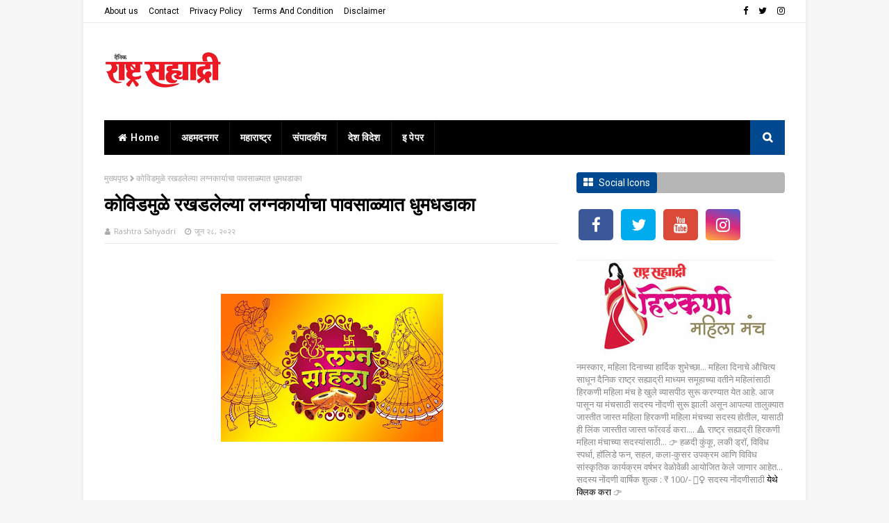

--- FILE ---
content_type: text/html; charset=UTF-8
request_url: https://www.rashtrasahyadri.com/2022/06/blog-post_410.html
body_size: 55415
content:
<!DOCTYPE html>
<html class='ltr' dir='ltr' xmlns='http://www.w3.org/1999/xhtml' xmlns:b='http://www.google.com/2005/gml/b' xmlns:data='http://www.google.com/2005/gml/data' xmlns:expr='http://www.google.com/2005/gml/expr'>
<head>
<script async='async' crossorigin='anonymous' src='https://pagead2.googlesyndication.com/pagead/js/adsbygoogle.js?client=ca-pub-2461621988659240'></script>
<!--- Piki Templates All Packed SEO /-->
<meta content='width=device-width, initial-scale=1, minimum-scale=1, maximum-scale=1' name='viewport'/>
<title>क&#2379;व&#2367;डम&#2369;ळ&#2375; रखडल&#2375;ल&#2381;य&#2366; लग&#2381;नक&#2366;र&#2381;य&#2366;च&#2366; प&#2366;वस&#2366;ळ&#2381;य&#2366;त ध&#2369;मधड&#2366;क&#2366;</title>
<link href='https://blogger.googleusercontent.com/img/b/R29vZ2xl/AVvXsEj9v4jb9Q50i8QwYnUfX5ZT8ZQLTa1ChCZQYEoH1I1C-w3ZRXTNNclX6iSXBuZgfcKiSxzZqOyu79xGtWENb-UfhKprGtrKvHVQAqXhr07FNiT6JU0MDg5cT1Q25-eC72yS1Tmr_R63Olzt3S2kK5gmZsa0Uuuo8--sMQgB46viOiaoaXVHsSW7LhZN/s72-c/images%20(39).jpeg' rel='image_src'/>
<link href='https://www.rashtrasahyadri.com/2022/06/blog-post_410.html' hreflang='x-default' rel='alternate'/>
<link href='/favicon.ico' rel='icon' type='image/x-icon'/>
<meta content='CODE-VALIDATION-GOOGLE-WEBMASTER' name='google-site-verification'/>
<meta content='CODE-VALIDATION-BING-WEBMASTER' name='msvalidate.01'/>
<meta content='India' name='geo.placename'/>
<meta content='Piki Templates' name='Author'/>
<meta content='general' name='rating'/>
<meta content='+91' name='geo.country'/>
<meta content='कोविडमुळे रखडलेल्या लग्नकार्याचा पावसाळ्यात धुमधडाका' property='og:title'/>
<meta content='https://www.rashtrasahyadri.com/2022/06/blog-post_410.html' property='og:url'/>
<meta content='article' property='og:type'/>
<meta content='Rashtra Sahyadri' property='og:site_name'/>
<meta content='https://blogger.googleusercontent.com/img/b/R29vZ2xl/AVvXsEj9v4jb9Q50i8QwYnUfX5ZT8ZQLTa1ChCZQYEoH1I1C-w3ZRXTNNclX6iSXBuZgfcKiSxzZqOyu79xGtWENb-UfhKprGtrKvHVQAqXhr07FNiT6JU0MDg5cT1Q25-eC72yS1Tmr_R63Olzt3S2kK5gmZsa0Uuuo8--sMQgB46viOiaoaXVHsSW7LhZN/s320/images%20(39).jpeg' property='og:image'/>
<!-- [ Social Media Meta Tag ] -->
<meta content='https://www.facebook.com/manudhiman321' property='article:author'/>
<meta content='https://www.facebook.com/pikitemplates' property='article:publisher'/>
<meta content='CODE-APPLICATION-FACEBOOK' property='fb:app_id'/>
<meta content='manudhiman321' property='fb:admins'/>
<meta content='en_US' property='og:locale'/>
<meta content='en_GB' property='og:locale:alternate'/>
<meta content='id_ID' property='og:locale:alternate'/>
<meta content='summary' name='twitter:card'/>
<meta content='Rashtra Sahyadri: कोविडमुळे रखडलेल्या लग्नकार्याचा पावसाळ्यात धुमधडाका' name='twitter:title'/>
<meta content='USER-TWITTER' name='twitter:site'/>
<meta content='USER-TWITTER' name='twitter:creator'/>
<meta content='#7de515' name='theme-color'/>
<meta content='#7de515' name='msapplication-navbutton-color'/>
<meta content='data:skin.vars.keycolor' name='apple-mobile-web-app-status-bar-style'/>
<script type='application/ld+json'>{"@context":"http://schema.org","@type":"WebSite","name":"क&#2379;व&#2367;डम&#2369;ळ&#2375; रखडल&#2375;ल&#2381;य&#2366; लग&#2381;नक&#2366;र&#2381;य&#2366;च&#2366; प&#2366;वस&#2366;ळ&#2381;य&#2366;त ध&#2369;मधड&#2366;क&#2366;","url":"https://www.rashtrasahyadri.com/2022/06/blog-post_410.html","potentialAction":{"@type":"SearchAction","target":"https://www.rashtrasahyadri.com/2022/06/blog-post_410.htmlsearch?q={search_term_string}","query-input":"required name=search_term_string"}}</script>
<link href='//1.bp.blogspot.com' rel='dns-prefetch'/>
<link href='//28.2bp.blogspot.com' rel='dns-prefetch'/>
<link href='//3.bp.blogspot.com' rel='dns-prefetch'/>
<link href='//4.bp.blogspot.com' rel='dns-prefetch'/>
<link href='//2.bp.blogspot.com' rel='dns-prefetch'/>
<link href='//www.blogger.com' rel='dns-prefetch'/>
<link href='//maxcdn.bootstrapcdn.com' rel='dns-prefetch'/>
<link href='//fonts.googleapis.com' rel='dns-prefetch'/>
<link href='//use.fontawesome.com' rel='dns-prefetch'/>
<link href='//ajax.googleapis.com' rel='dns-prefetch'/>
<link href='//resources.blogblog.com' rel='dns-prefetch'/>
<link href='//feeds.feedburner.com' rel='dns-prefetch'/>
<link href='//cdnjs.cloudflare.com' rel='dns-prefetch'/>
<link href='//www.google-analytics.com' rel='dns-prefetch'/>
<link href='//themes.googleusercontent.com ' rel='dns-prefetch'/>
<link href='//pagead2.googlesyndication.com' rel='dns-prefetch'/>
<link href='//googleads.g.doubleclick.net' rel='dns-prefetch'/>
<link href='//www.gstatic.com' rel='preconnect'/>
<link href='//www.googletagservices.com' rel='dns-prefetch'/>
<link href='//static.xx.fbcdn.net' rel='dns-prefetch'/>
<link href='//tpc.googlesyndication.com' rel='dns-prefetch'/>
<link href='//apis.google.com' rel='dns-prefetch'/>
<link href='//www.facebook.com' rel='dns-prefetch'/>
<link href='//connect.facebook.net' rel='dns-prefetch'/>
<link href='//twitter.com' rel='dns-prefetch'/>
<link href='//www.youtube.com' rel='dns-prefetch'/>
<link href='//www.pinterest.com' rel='dns-prefetch'/>
<link href='//www.linkedin.com' rel='dns-prefetch'/>
<link href='//fonts.googleapis.com/css?family=Open+Sans:400,400i,600,600i,700,700i|Roboto:400,500,600,700' media='all' rel='stylesheet' type='text/css'/>
<link href='https://stackpath.bootstrapcdn.com/font-awesome/4.7.0/css/font-awesome.min.css' rel='stylesheet'/>
<!-- Template Style CSS -->
<style type='text/css'>@font-face{font-family:'Open Sans';font-style:normal;font-weight:400;font-stretch:100%;font-display:swap;src:url(//fonts.gstatic.com/s/opensans/v44/memvYaGs126MiZpBA-UvWbX2vVnXBbObj2OVTSKmu0SC55K5gw.woff2)format('woff2');unicode-range:U+0460-052F,U+1C80-1C8A,U+20B4,U+2DE0-2DFF,U+A640-A69F,U+FE2E-FE2F;}@font-face{font-family:'Open Sans';font-style:normal;font-weight:400;font-stretch:100%;font-display:swap;src:url(//fonts.gstatic.com/s/opensans/v44/memvYaGs126MiZpBA-UvWbX2vVnXBbObj2OVTSumu0SC55K5gw.woff2)format('woff2');unicode-range:U+0301,U+0400-045F,U+0490-0491,U+04B0-04B1,U+2116;}@font-face{font-family:'Open Sans';font-style:normal;font-weight:400;font-stretch:100%;font-display:swap;src:url(//fonts.gstatic.com/s/opensans/v44/memvYaGs126MiZpBA-UvWbX2vVnXBbObj2OVTSOmu0SC55K5gw.woff2)format('woff2');unicode-range:U+1F00-1FFF;}@font-face{font-family:'Open Sans';font-style:normal;font-weight:400;font-stretch:100%;font-display:swap;src:url(//fonts.gstatic.com/s/opensans/v44/memvYaGs126MiZpBA-UvWbX2vVnXBbObj2OVTSymu0SC55K5gw.woff2)format('woff2');unicode-range:U+0370-0377,U+037A-037F,U+0384-038A,U+038C,U+038E-03A1,U+03A3-03FF;}@font-face{font-family:'Open Sans';font-style:normal;font-weight:400;font-stretch:100%;font-display:swap;src:url(//fonts.gstatic.com/s/opensans/v44/memvYaGs126MiZpBA-UvWbX2vVnXBbObj2OVTS2mu0SC55K5gw.woff2)format('woff2');unicode-range:U+0307-0308,U+0590-05FF,U+200C-2010,U+20AA,U+25CC,U+FB1D-FB4F;}@font-face{font-family:'Open Sans';font-style:normal;font-weight:400;font-stretch:100%;font-display:swap;src:url(//fonts.gstatic.com/s/opensans/v44/memvYaGs126MiZpBA-UvWbX2vVnXBbObj2OVTVOmu0SC55K5gw.woff2)format('woff2');unicode-range:U+0302-0303,U+0305,U+0307-0308,U+0310,U+0312,U+0315,U+031A,U+0326-0327,U+032C,U+032F-0330,U+0332-0333,U+0338,U+033A,U+0346,U+034D,U+0391-03A1,U+03A3-03A9,U+03B1-03C9,U+03D1,U+03D5-03D6,U+03F0-03F1,U+03F4-03F5,U+2016-2017,U+2034-2038,U+203C,U+2040,U+2043,U+2047,U+2050,U+2057,U+205F,U+2070-2071,U+2074-208E,U+2090-209C,U+20D0-20DC,U+20E1,U+20E5-20EF,U+2100-2112,U+2114-2115,U+2117-2121,U+2123-214F,U+2190,U+2192,U+2194-21AE,U+21B0-21E5,U+21F1-21F2,U+21F4-2211,U+2213-2214,U+2216-22FF,U+2308-230B,U+2310,U+2319,U+231C-2321,U+2336-237A,U+237C,U+2395,U+239B-23B7,U+23D0,U+23DC-23E1,U+2474-2475,U+25AF,U+25B3,U+25B7,U+25BD,U+25C1,U+25CA,U+25CC,U+25FB,U+266D-266F,U+27C0-27FF,U+2900-2AFF,U+2B0E-2B11,U+2B30-2B4C,U+2BFE,U+3030,U+FF5B,U+FF5D,U+1D400-1D7FF,U+1EE00-1EEFF;}@font-face{font-family:'Open Sans';font-style:normal;font-weight:400;font-stretch:100%;font-display:swap;src:url(//fonts.gstatic.com/s/opensans/v44/memvYaGs126MiZpBA-UvWbX2vVnXBbObj2OVTUGmu0SC55K5gw.woff2)format('woff2');unicode-range:U+0001-000C,U+000E-001F,U+007F-009F,U+20DD-20E0,U+20E2-20E4,U+2150-218F,U+2190,U+2192,U+2194-2199,U+21AF,U+21E6-21F0,U+21F3,U+2218-2219,U+2299,U+22C4-22C6,U+2300-243F,U+2440-244A,U+2460-24FF,U+25A0-27BF,U+2800-28FF,U+2921-2922,U+2981,U+29BF,U+29EB,U+2B00-2BFF,U+4DC0-4DFF,U+FFF9-FFFB,U+10140-1018E,U+10190-1019C,U+101A0,U+101D0-101FD,U+102E0-102FB,U+10E60-10E7E,U+1D2C0-1D2D3,U+1D2E0-1D37F,U+1F000-1F0FF,U+1F100-1F1AD,U+1F1E6-1F1FF,U+1F30D-1F30F,U+1F315,U+1F31C,U+1F31E,U+1F320-1F32C,U+1F336,U+1F378,U+1F37D,U+1F382,U+1F393-1F39F,U+1F3A7-1F3A8,U+1F3AC-1F3AF,U+1F3C2,U+1F3C4-1F3C6,U+1F3CA-1F3CE,U+1F3D4-1F3E0,U+1F3ED,U+1F3F1-1F3F3,U+1F3F5-1F3F7,U+1F408,U+1F415,U+1F41F,U+1F426,U+1F43F,U+1F441-1F442,U+1F444,U+1F446-1F449,U+1F44C-1F44E,U+1F453,U+1F46A,U+1F47D,U+1F4A3,U+1F4B0,U+1F4B3,U+1F4B9,U+1F4BB,U+1F4BF,U+1F4C8-1F4CB,U+1F4D6,U+1F4DA,U+1F4DF,U+1F4E3-1F4E6,U+1F4EA-1F4ED,U+1F4F7,U+1F4F9-1F4FB,U+1F4FD-1F4FE,U+1F503,U+1F507-1F50B,U+1F50D,U+1F512-1F513,U+1F53E-1F54A,U+1F54F-1F5FA,U+1F610,U+1F650-1F67F,U+1F687,U+1F68D,U+1F691,U+1F694,U+1F698,U+1F6AD,U+1F6B2,U+1F6B9-1F6BA,U+1F6BC,U+1F6C6-1F6CF,U+1F6D3-1F6D7,U+1F6E0-1F6EA,U+1F6F0-1F6F3,U+1F6F7-1F6FC,U+1F700-1F7FF,U+1F800-1F80B,U+1F810-1F847,U+1F850-1F859,U+1F860-1F887,U+1F890-1F8AD,U+1F8B0-1F8BB,U+1F8C0-1F8C1,U+1F900-1F90B,U+1F93B,U+1F946,U+1F984,U+1F996,U+1F9E9,U+1FA00-1FA6F,U+1FA70-1FA7C,U+1FA80-1FA89,U+1FA8F-1FAC6,U+1FACE-1FADC,U+1FADF-1FAE9,U+1FAF0-1FAF8,U+1FB00-1FBFF;}@font-face{font-family:'Open Sans';font-style:normal;font-weight:400;font-stretch:100%;font-display:swap;src:url(//fonts.gstatic.com/s/opensans/v44/memvYaGs126MiZpBA-UvWbX2vVnXBbObj2OVTSCmu0SC55K5gw.woff2)format('woff2');unicode-range:U+0102-0103,U+0110-0111,U+0128-0129,U+0168-0169,U+01A0-01A1,U+01AF-01B0,U+0300-0301,U+0303-0304,U+0308-0309,U+0323,U+0329,U+1EA0-1EF9,U+20AB;}@font-face{font-family:'Open Sans';font-style:normal;font-weight:400;font-stretch:100%;font-display:swap;src:url(//fonts.gstatic.com/s/opensans/v44/memvYaGs126MiZpBA-UvWbX2vVnXBbObj2OVTSGmu0SC55K5gw.woff2)format('woff2');unicode-range:U+0100-02BA,U+02BD-02C5,U+02C7-02CC,U+02CE-02D7,U+02DD-02FF,U+0304,U+0308,U+0329,U+1D00-1DBF,U+1E00-1E9F,U+1EF2-1EFF,U+2020,U+20A0-20AB,U+20AD-20C0,U+2113,U+2C60-2C7F,U+A720-A7FF;}@font-face{font-family:'Open Sans';font-style:normal;font-weight:400;font-stretch:100%;font-display:swap;src:url(//fonts.gstatic.com/s/opensans/v44/memvYaGs126MiZpBA-UvWbX2vVnXBbObj2OVTS-mu0SC55I.woff2)format('woff2');unicode-range:U+0000-00FF,U+0131,U+0152-0153,U+02BB-02BC,U+02C6,U+02DA,U+02DC,U+0304,U+0308,U+0329,U+2000-206F,U+20AC,U+2122,U+2191,U+2193,U+2212,U+2215,U+FEFF,U+FFFD;}@font-face{font-family:'Open Sans';font-style:normal;font-weight:700;font-stretch:100%;font-display:swap;src:url(//fonts.gstatic.com/s/opensans/v44/memvYaGs126MiZpBA-UvWbX2vVnXBbObj2OVTSKmu0SC55K5gw.woff2)format('woff2');unicode-range:U+0460-052F,U+1C80-1C8A,U+20B4,U+2DE0-2DFF,U+A640-A69F,U+FE2E-FE2F;}@font-face{font-family:'Open Sans';font-style:normal;font-weight:700;font-stretch:100%;font-display:swap;src:url(//fonts.gstatic.com/s/opensans/v44/memvYaGs126MiZpBA-UvWbX2vVnXBbObj2OVTSumu0SC55K5gw.woff2)format('woff2');unicode-range:U+0301,U+0400-045F,U+0490-0491,U+04B0-04B1,U+2116;}@font-face{font-family:'Open Sans';font-style:normal;font-weight:700;font-stretch:100%;font-display:swap;src:url(//fonts.gstatic.com/s/opensans/v44/memvYaGs126MiZpBA-UvWbX2vVnXBbObj2OVTSOmu0SC55K5gw.woff2)format('woff2');unicode-range:U+1F00-1FFF;}@font-face{font-family:'Open Sans';font-style:normal;font-weight:700;font-stretch:100%;font-display:swap;src:url(//fonts.gstatic.com/s/opensans/v44/memvYaGs126MiZpBA-UvWbX2vVnXBbObj2OVTSymu0SC55K5gw.woff2)format('woff2');unicode-range:U+0370-0377,U+037A-037F,U+0384-038A,U+038C,U+038E-03A1,U+03A3-03FF;}@font-face{font-family:'Open Sans';font-style:normal;font-weight:700;font-stretch:100%;font-display:swap;src:url(//fonts.gstatic.com/s/opensans/v44/memvYaGs126MiZpBA-UvWbX2vVnXBbObj2OVTS2mu0SC55K5gw.woff2)format('woff2');unicode-range:U+0307-0308,U+0590-05FF,U+200C-2010,U+20AA,U+25CC,U+FB1D-FB4F;}@font-face{font-family:'Open Sans';font-style:normal;font-weight:700;font-stretch:100%;font-display:swap;src:url(//fonts.gstatic.com/s/opensans/v44/memvYaGs126MiZpBA-UvWbX2vVnXBbObj2OVTVOmu0SC55K5gw.woff2)format('woff2');unicode-range:U+0302-0303,U+0305,U+0307-0308,U+0310,U+0312,U+0315,U+031A,U+0326-0327,U+032C,U+032F-0330,U+0332-0333,U+0338,U+033A,U+0346,U+034D,U+0391-03A1,U+03A3-03A9,U+03B1-03C9,U+03D1,U+03D5-03D6,U+03F0-03F1,U+03F4-03F5,U+2016-2017,U+2034-2038,U+203C,U+2040,U+2043,U+2047,U+2050,U+2057,U+205F,U+2070-2071,U+2074-208E,U+2090-209C,U+20D0-20DC,U+20E1,U+20E5-20EF,U+2100-2112,U+2114-2115,U+2117-2121,U+2123-214F,U+2190,U+2192,U+2194-21AE,U+21B0-21E5,U+21F1-21F2,U+21F4-2211,U+2213-2214,U+2216-22FF,U+2308-230B,U+2310,U+2319,U+231C-2321,U+2336-237A,U+237C,U+2395,U+239B-23B7,U+23D0,U+23DC-23E1,U+2474-2475,U+25AF,U+25B3,U+25B7,U+25BD,U+25C1,U+25CA,U+25CC,U+25FB,U+266D-266F,U+27C0-27FF,U+2900-2AFF,U+2B0E-2B11,U+2B30-2B4C,U+2BFE,U+3030,U+FF5B,U+FF5D,U+1D400-1D7FF,U+1EE00-1EEFF;}@font-face{font-family:'Open Sans';font-style:normal;font-weight:700;font-stretch:100%;font-display:swap;src:url(//fonts.gstatic.com/s/opensans/v44/memvYaGs126MiZpBA-UvWbX2vVnXBbObj2OVTUGmu0SC55K5gw.woff2)format('woff2');unicode-range:U+0001-000C,U+000E-001F,U+007F-009F,U+20DD-20E0,U+20E2-20E4,U+2150-218F,U+2190,U+2192,U+2194-2199,U+21AF,U+21E6-21F0,U+21F3,U+2218-2219,U+2299,U+22C4-22C6,U+2300-243F,U+2440-244A,U+2460-24FF,U+25A0-27BF,U+2800-28FF,U+2921-2922,U+2981,U+29BF,U+29EB,U+2B00-2BFF,U+4DC0-4DFF,U+FFF9-FFFB,U+10140-1018E,U+10190-1019C,U+101A0,U+101D0-101FD,U+102E0-102FB,U+10E60-10E7E,U+1D2C0-1D2D3,U+1D2E0-1D37F,U+1F000-1F0FF,U+1F100-1F1AD,U+1F1E6-1F1FF,U+1F30D-1F30F,U+1F315,U+1F31C,U+1F31E,U+1F320-1F32C,U+1F336,U+1F378,U+1F37D,U+1F382,U+1F393-1F39F,U+1F3A7-1F3A8,U+1F3AC-1F3AF,U+1F3C2,U+1F3C4-1F3C6,U+1F3CA-1F3CE,U+1F3D4-1F3E0,U+1F3ED,U+1F3F1-1F3F3,U+1F3F5-1F3F7,U+1F408,U+1F415,U+1F41F,U+1F426,U+1F43F,U+1F441-1F442,U+1F444,U+1F446-1F449,U+1F44C-1F44E,U+1F453,U+1F46A,U+1F47D,U+1F4A3,U+1F4B0,U+1F4B3,U+1F4B9,U+1F4BB,U+1F4BF,U+1F4C8-1F4CB,U+1F4D6,U+1F4DA,U+1F4DF,U+1F4E3-1F4E6,U+1F4EA-1F4ED,U+1F4F7,U+1F4F9-1F4FB,U+1F4FD-1F4FE,U+1F503,U+1F507-1F50B,U+1F50D,U+1F512-1F513,U+1F53E-1F54A,U+1F54F-1F5FA,U+1F610,U+1F650-1F67F,U+1F687,U+1F68D,U+1F691,U+1F694,U+1F698,U+1F6AD,U+1F6B2,U+1F6B9-1F6BA,U+1F6BC,U+1F6C6-1F6CF,U+1F6D3-1F6D7,U+1F6E0-1F6EA,U+1F6F0-1F6F3,U+1F6F7-1F6FC,U+1F700-1F7FF,U+1F800-1F80B,U+1F810-1F847,U+1F850-1F859,U+1F860-1F887,U+1F890-1F8AD,U+1F8B0-1F8BB,U+1F8C0-1F8C1,U+1F900-1F90B,U+1F93B,U+1F946,U+1F984,U+1F996,U+1F9E9,U+1FA00-1FA6F,U+1FA70-1FA7C,U+1FA80-1FA89,U+1FA8F-1FAC6,U+1FACE-1FADC,U+1FADF-1FAE9,U+1FAF0-1FAF8,U+1FB00-1FBFF;}@font-face{font-family:'Open Sans';font-style:normal;font-weight:700;font-stretch:100%;font-display:swap;src:url(//fonts.gstatic.com/s/opensans/v44/memvYaGs126MiZpBA-UvWbX2vVnXBbObj2OVTSCmu0SC55K5gw.woff2)format('woff2');unicode-range:U+0102-0103,U+0110-0111,U+0128-0129,U+0168-0169,U+01A0-01A1,U+01AF-01B0,U+0300-0301,U+0303-0304,U+0308-0309,U+0323,U+0329,U+1EA0-1EF9,U+20AB;}@font-face{font-family:'Open Sans';font-style:normal;font-weight:700;font-stretch:100%;font-display:swap;src:url(//fonts.gstatic.com/s/opensans/v44/memvYaGs126MiZpBA-UvWbX2vVnXBbObj2OVTSGmu0SC55K5gw.woff2)format('woff2');unicode-range:U+0100-02BA,U+02BD-02C5,U+02C7-02CC,U+02CE-02D7,U+02DD-02FF,U+0304,U+0308,U+0329,U+1D00-1DBF,U+1E00-1E9F,U+1EF2-1EFF,U+2020,U+20A0-20AB,U+20AD-20C0,U+2113,U+2C60-2C7F,U+A720-A7FF;}@font-face{font-family:'Open Sans';font-style:normal;font-weight:700;font-stretch:100%;font-display:swap;src:url(//fonts.gstatic.com/s/opensans/v44/memvYaGs126MiZpBA-UvWbX2vVnXBbObj2OVTS-mu0SC55I.woff2)format('woff2');unicode-range:U+0000-00FF,U+0131,U+0152-0153,U+02BB-02BC,U+02C6,U+02DA,U+02DC,U+0304,U+0308,U+0329,U+2000-206F,U+20AC,U+2122,U+2191,U+2193,U+2212,U+2215,U+FEFF,U+FFFD;}@font-face{font-family:'Roboto';font-style:normal;font-weight:400;font-stretch:100%;font-display:swap;src:url(//fonts.gstatic.com/s/roboto/v50/KFOMCnqEu92Fr1ME7kSn66aGLdTylUAMQXC89YmC2DPNWubEbVmZiAr0klQmz24O0g.woff2)format('woff2');unicode-range:U+0460-052F,U+1C80-1C8A,U+20B4,U+2DE0-2DFF,U+A640-A69F,U+FE2E-FE2F;}@font-face{font-family:'Roboto';font-style:normal;font-weight:400;font-stretch:100%;font-display:swap;src:url(//fonts.gstatic.com/s/roboto/v50/KFOMCnqEu92Fr1ME7kSn66aGLdTylUAMQXC89YmC2DPNWubEbVmQiAr0klQmz24O0g.woff2)format('woff2');unicode-range:U+0301,U+0400-045F,U+0490-0491,U+04B0-04B1,U+2116;}@font-face{font-family:'Roboto';font-style:normal;font-weight:400;font-stretch:100%;font-display:swap;src:url(//fonts.gstatic.com/s/roboto/v50/KFOMCnqEu92Fr1ME7kSn66aGLdTylUAMQXC89YmC2DPNWubEbVmYiAr0klQmz24O0g.woff2)format('woff2');unicode-range:U+1F00-1FFF;}@font-face{font-family:'Roboto';font-style:normal;font-weight:400;font-stretch:100%;font-display:swap;src:url(//fonts.gstatic.com/s/roboto/v50/KFOMCnqEu92Fr1ME7kSn66aGLdTylUAMQXC89YmC2DPNWubEbVmXiAr0klQmz24O0g.woff2)format('woff2');unicode-range:U+0370-0377,U+037A-037F,U+0384-038A,U+038C,U+038E-03A1,U+03A3-03FF;}@font-face{font-family:'Roboto';font-style:normal;font-weight:400;font-stretch:100%;font-display:swap;src:url(//fonts.gstatic.com/s/roboto/v50/KFOMCnqEu92Fr1ME7kSn66aGLdTylUAMQXC89YmC2DPNWubEbVnoiAr0klQmz24O0g.woff2)format('woff2');unicode-range:U+0302-0303,U+0305,U+0307-0308,U+0310,U+0312,U+0315,U+031A,U+0326-0327,U+032C,U+032F-0330,U+0332-0333,U+0338,U+033A,U+0346,U+034D,U+0391-03A1,U+03A3-03A9,U+03B1-03C9,U+03D1,U+03D5-03D6,U+03F0-03F1,U+03F4-03F5,U+2016-2017,U+2034-2038,U+203C,U+2040,U+2043,U+2047,U+2050,U+2057,U+205F,U+2070-2071,U+2074-208E,U+2090-209C,U+20D0-20DC,U+20E1,U+20E5-20EF,U+2100-2112,U+2114-2115,U+2117-2121,U+2123-214F,U+2190,U+2192,U+2194-21AE,U+21B0-21E5,U+21F1-21F2,U+21F4-2211,U+2213-2214,U+2216-22FF,U+2308-230B,U+2310,U+2319,U+231C-2321,U+2336-237A,U+237C,U+2395,U+239B-23B7,U+23D0,U+23DC-23E1,U+2474-2475,U+25AF,U+25B3,U+25B7,U+25BD,U+25C1,U+25CA,U+25CC,U+25FB,U+266D-266F,U+27C0-27FF,U+2900-2AFF,U+2B0E-2B11,U+2B30-2B4C,U+2BFE,U+3030,U+FF5B,U+FF5D,U+1D400-1D7FF,U+1EE00-1EEFF;}@font-face{font-family:'Roboto';font-style:normal;font-weight:400;font-stretch:100%;font-display:swap;src:url(//fonts.gstatic.com/s/roboto/v50/KFOMCnqEu92Fr1ME7kSn66aGLdTylUAMQXC89YmC2DPNWubEbVn6iAr0klQmz24O0g.woff2)format('woff2');unicode-range:U+0001-000C,U+000E-001F,U+007F-009F,U+20DD-20E0,U+20E2-20E4,U+2150-218F,U+2190,U+2192,U+2194-2199,U+21AF,U+21E6-21F0,U+21F3,U+2218-2219,U+2299,U+22C4-22C6,U+2300-243F,U+2440-244A,U+2460-24FF,U+25A0-27BF,U+2800-28FF,U+2921-2922,U+2981,U+29BF,U+29EB,U+2B00-2BFF,U+4DC0-4DFF,U+FFF9-FFFB,U+10140-1018E,U+10190-1019C,U+101A0,U+101D0-101FD,U+102E0-102FB,U+10E60-10E7E,U+1D2C0-1D2D3,U+1D2E0-1D37F,U+1F000-1F0FF,U+1F100-1F1AD,U+1F1E6-1F1FF,U+1F30D-1F30F,U+1F315,U+1F31C,U+1F31E,U+1F320-1F32C,U+1F336,U+1F378,U+1F37D,U+1F382,U+1F393-1F39F,U+1F3A7-1F3A8,U+1F3AC-1F3AF,U+1F3C2,U+1F3C4-1F3C6,U+1F3CA-1F3CE,U+1F3D4-1F3E0,U+1F3ED,U+1F3F1-1F3F3,U+1F3F5-1F3F7,U+1F408,U+1F415,U+1F41F,U+1F426,U+1F43F,U+1F441-1F442,U+1F444,U+1F446-1F449,U+1F44C-1F44E,U+1F453,U+1F46A,U+1F47D,U+1F4A3,U+1F4B0,U+1F4B3,U+1F4B9,U+1F4BB,U+1F4BF,U+1F4C8-1F4CB,U+1F4D6,U+1F4DA,U+1F4DF,U+1F4E3-1F4E6,U+1F4EA-1F4ED,U+1F4F7,U+1F4F9-1F4FB,U+1F4FD-1F4FE,U+1F503,U+1F507-1F50B,U+1F50D,U+1F512-1F513,U+1F53E-1F54A,U+1F54F-1F5FA,U+1F610,U+1F650-1F67F,U+1F687,U+1F68D,U+1F691,U+1F694,U+1F698,U+1F6AD,U+1F6B2,U+1F6B9-1F6BA,U+1F6BC,U+1F6C6-1F6CF,U+1F6D3-1F6D7,U+1F6E0-1F6EA,U+1F6F0-1F6F3,U+1F6F7-1F6FC,U+1F700-1F7FF,U+1F800-1F80B,U+1F810-1F847,U+1F850-1F859,U+1F860-1F887,U+1F890-1F8AD,U+1F8B0-1F8BB,U+1F8C0-1F8C1,U+1F900-1F90B,U+1F93B,U+1F946,U+1F984,U+1F996,U+1F9E9,U+1FA00-1FA6F,U+1FA70-1FA7C,U+1FA80-1FA89,U+1FA8F-1FAC6,U+1FACE-1FADC,U+1FADF-1FAE9,U+1FAF0-1FAF8,U+1FB00-1FBFF;}@font-face{font-family:'Roboto';font-style:normal;font-weight:400;font-stretch:100%;font-display:swap;src:url(//fonts.gstatic.com/s/roboto/v50/KFOMCnqEu92Fr1ME7kSn66aGLdTylUAMQXC89YmC2DPNWubEbVmbiAr0klQmz24O0g.woff2)format('woff2');unicode-range:U+0102-0103,U+0110-0111,U+0128-0129,U+0168-0169,U+01A0-01A1,U+01AF-01B0,U+0300-0301,U+0303-0304,U+0308-0309,U+0323,U+0329,U+1EA0-1EF9,U+20AB;}@font-face{font-family:'Roboto';font-style:normal;font-weight:400;font-stretch:100%;font-display:swap;src:url(//fonts.gstatic.com/s/roboto/v50/KFOMCnqEu92Fr1ME7kSn66aGLdTylUAMQXC89YmC2DPNWubEbVmaiAr0klQmz24O0g.woff2)format('woff2');unicode-range:U+0100-02BA,U+02BD-02C5,U+02C7-02CC,U+02CE-02D7,U+02DD-02FF,U+0304,U+0308,U+0329,U+1D00-1DBF,U+1E00-1E9F,U+1EF2-1EFF,U+2020,U+20A0-20AB,U+20AD-20C0,U+2113,U+2C60-2C7F,U+A720-A7FF;}@font-face{font-family:'Roboto';font-style:normal;font-weight:400;font-stretch:100%;font-display:swap;src:url(//fonts.gstatic.com/s/roboto/v50/KFOMCnqEu92Fr1ME7kSn66aGLdTylUAMQXC89YmC2DPNWubEbVmUiAr0klQmz24.woff2)format('woff2');unicode-range:U+0000-00FF,U+0131,U+0152-0153,U+02BB-02BC,U+02C6,U+02DA,U+02DC,U+0304,U+0308,U+0329,U+2000-206F,U+20AC,U+2122,U+2191,U+2193,U+2212,U+2215,U+FEFF,U+FFFD;}</style>
<style id='page-skin-1' type='text/css'><!--
/*
-----------------------------------------------
Blogger Template Style
Name:        Zamia Style Newspaper- Blogger Premium Template
Version:     1.5.0
Author:     Piki Template
Author Url:  https://www.pikitemplates.com/
Designed by: Piki Designers
Website:     PikiTemplates.com
Authors:     Manu Kumar
Published:   24 November 2019
This Template is Under Open Source License Keys With Copyright Registered !
This Theme is Created by PikiTemplates.com Under GPL (General Public License) Distribution No One Has Been Permission to Sell Or Use this Template Without Our Permission.
----------------------------------------------- */
/*-- Reset CSS --*/
a,abbr,acronym,address,applet,b,big,blockquote,body,caption,center,cite,code,dd,del,dfn,div,dl,dt,em,fieldset,font,form,h1,h2,h3,h4,h5,h6,html,i,iframe,img,ins,kbd,label,legend,li,object,p,pre,q,s,samp,small,span,strike,strong,sub,sup,table,tbody,td,tfoot,th,thead,tr,tt,u,ul,var{padding:0;border:0;outline:0;vertical-align:baseline;background:0 0;text-decoration:none}form,textarea,input,button{-webkit-appearance:none;-moz-appearance:none;appearance:none;border-radius:0}dl,ul{list-style-position:inside;font-weight:400;list-style:none}ul li{list-style:none}caption,th{text-align:center}img{border:none;position:relative}a,a:visited{text-decoration:none}.clearfix{clear:both}.section,.widget,.widget ul{margin:0;padding:0}a{color:#000000}a:hover{color:#1376d9}a img{border:0}abbr{text-decoration:none}.CSS_LIGHTBOX{z-index:999999!important}.separator a{clear:none!important;float:none!important;margin-left:0!important;margin-right:0!important}#navbar-iframe,.widget-item-control,a.quickedit,.home-link,.feed-links{display:none!important}.center{display:table;margin:0 auto;position:relative}
/*-- Body Content CSS --*/
body{background:#f8f8f8 none no-repeat scroll center center;background-color:#f6f6f6;font:normal normal 100% Roboto, sans-serif;font-size:14px;font-weight:400;color:#525252;word-wrap:break-word;margin:0;padding:0}
#outer-wrapper{max-width: 1040px;margin:0 auto;background-color:#fff;box-shadow:0 0 5px rgba(50,50,50,.1)}
.row{width:980px}
#content-wrapper{margin:25px auto 0;overflow:hidden;padding:0 5px}
#main-wrapper{float:left;overflow:hidden;width:calc(100% - 300px);box-sizing:border-box;word-wrap:break-word;padding:0 25px 0 0;margin:0}
#sidebar-wrapper{float:right;overflow:hidden;width:300px;box-sizing:border-box;word-wrap:break-word;padding:0}
.featured-image-wrap{position:relative;display:block}
.before-mask:before{content:'';position:absolute;left:0;right:0;bottom:0;height:65%;background-image:linear-gradient(to bottom,transparent,rgba(0,0,0,0.65));z-index:2;opacity:.9;transition:opacity .5s ease}
.featured-image:after{content:'';position:absolute;top:0;left:0;width:100%;height:100%;z-index:2;background-color:rgba(0,0,0,0.2);opacity:0;transition:opacity .25s ease}
.featured-image:hover:after,.featured-image-wrap:hover .featured-image:after,.featured-item-inner:hover .featured-image:after,.block-inner:hover .featured-image:after,.column-inner:hover .featured-image:after,.post-content:hover .featured-image:after{opacity:1}
.featured-image,.cmm-avatar,.about-author .avatar-container,.comments .avatar-image-container{background-color:#f9f9f9;color:transparent!important}
.image-object{display:block;position:relative;width:100%;height:100%;object-fit:cover;z-index:1;opacity:0;transition:opacity .25s ease}
.image-object.lazy-piki{opacity:1}
#top-bar{width:100%;height:32px;background-color:#fff;overflow:hidden;margin:0;border-bottom:1px solid rgba(0,0,0,0.08)}
#top-bar .container{margin:0 auto}
.top-bar-nav{position:relative;float:left;display:block}
.top-bar-nav .widget > .widget-title{display:none}
.top-bar-nav ul li{float:left}
.top-bar-nav ul li > a{height:30px;display:block;color:#000000;font-size:12px;font-weight:400;line-height:32px;margin:0 5px 0 0;padding:0 5px;transition:color .5s}
.top-bar-nav ul li:first-child > a{padding:0 5px 0 0}
.top-bar-nav ul > li:hover > a{color:#1376d9}
.top-bar-social{position:relative;float:right;display:block}
.top-bar-social .widget > .widget-title{display:none}
.top-bar-social ul > li{float:left;display:inline-block}
.top-bar-social ul > li > a{line-height:32px;display:block;color:#000000;text-decoration:none;font-size:13px;text-align:center;padding:0 5px;margin:0 0 0 5px;transition:color .5s}
.top-bar-social ul > li:last-child > a{padding:0 0 0 5px}
.top-bar-social ul > li:hover > a{color:#1376d9}
.social a:before{display:inline-block;font-family:'FontAwesome';font-style:normal;font-weight:400}
.social .blogger a:before{content:"\f37d"}
.social .facebook a:before{content:"\f09a"}
.social .twitter a:before{content:"\f099"}
.social .rss a:before{content:"\f09e";font-family:'FontAwesome';font-weight:900}
.social .youtube a:before{content:"\f167"}
.social .skype a:before{content:"\f17e"}
.social .stumbleupon a:before{content:"\f1a4"}
.social .tumblr a:before{content:"\f173"}
.social .vk a:before{content:"\f189"}
.social .stack-overflow a:before{content:"\f16c"}
.social .github a:before{content:"\f09b"}
.social .linkedin a:before{content:"\f0e1"}
.social .dribbble a:before{content:"\f17d"}
.social .soundcloud a:before{content:"\f1be"}
.social .behance a:before{content:"\f1b4"}
.social .digg a:before{content:"\f1a6"}
.social .instagram a:before{content:"\f16d"}
.social .pinterest a:before{content:"\f0d2"}
.social .twitch a:before{content:"\f1e8"}
.social .delicious a:before{content:"\f1a5"}
.social .codepen a:before{content:"\f1cb"}
.social .flipboard a:before{content:"\f44d"}
.social .reddit a:before{content:"\f1a1"}
.social .whatsapp a:before{content:"\f232"}
.social .messenger a:before{content:"\f39f"}
.social .snapchat a:before{content:"\f2ac"}
.social .email a:before{content:"\f0e0";font-family:'FontAwesome'}
.social .external-link a:before{content:"\f35d";font-family:'FontAwesome';font-weight:900}
.social-color .blogger a{background-color:#ff5722}
.social-color .facebook a{background-color:#3b5999}
.social-color .twitter a{background-color:#00acee}
.social-color .gplus a{background-color:#db4a39}
.social-color .youtube a{background-color:#db4a39}
.social-color .instagram a{background:linear-gradient(15deg,#ffb13d,#dd277b,#4d5ed4)}
.social-color .pinterest a{background-color:#ca2127}
.social-color .dribbble a{background-color:#ea4c89}
.social-color .linkedin a{background-color:#0077b5}
.social-color .tumblr a{background-color:#365069}
.social-color .twitch a{background-color:#6441a5}
.social-color .rss a{background-color:#ffc200}
.social-color .skype a{background-color:#00aff0}
.social-color .stumbleupon a{background-color:#eb4823}
.social-color .vk a{background-color:#4a76a8}
.social-color .stack-overflow a{background-color:#f48024}
.social-color .github a{background-color:#24292e}
.social-color .soundcloud a{background:linear-gradient(#ff7400,#ff3400)}
.social-color .behance a{background-color:#191919}
.social-color .digg a{background-color:#1b1a19}
.social-color .delicious a{background-color:#0076e8}
.social-color .codepen a{background-color:#000}
.social-color .flipboard a{background-color:#f52828}
.social-color .reddit a{background-color:#ff4500}
.social-color .whatsapp a{background-color:#3fbb50}
.social-color .messenger a{background-color:#0084ff}
.social-color .snapchat a{background-color:#ffe700}
.social-color .email a{background-color:#888}
.social-color .external-link a{background-color:#000000}
.social-color-hover .blogger a:hover{background-color:#ff5722}
.social-color-hover .facebook a:hover{background-color:#3b5999}
.social-color-hover .twitter a:hover{background-color:#00acee}
.social-color-hover .youtube a:hover{background-color:#db4a39}
.social-color-hover .instagram a:hover{background:linear-gradient(15deg,#ffb13d,#dd277b,#4d5ed4)}
.social-color-hover .pinterest a:hover{background-color:#ca2127}
.social-color-hover .dribbble a:hover{background-color:#ea4c89}
.social-color-hover .linkedin a:hover{background-color:#0077b5}
.social-color-hover .tumblr a:hover{background-color:#365069}
.social-color-hover .twitch a:hover{background-color:#6441a5}
.social-color-hover .rss a:hover{background-color:#ffc200}
.social-color-hover .skype a:hover{background-color:#00aff0}
.social-color-hover .stumbleupon a:hover{background-color:#eb4823}
.social-color-hover .vk a:hover{background-color:#4a76a8}
.social-color-hover .stack-overflow a:hover{background-color:#f48024}
.social-color-hover .github a:hover{background-color:#24292e}
.social-color-hover .soundcloud a:hover{background:linear-gradient(#ff7400,#ff3400)}
.social-color-hover .behance a{background-color:#191919}
.social-color-hover .digg a:hover{background-color:#1b1a19}
.social-color-hover .delicious a:hover{background-color:#0076e8}
.social-color-hover .codepen a:hover{background-color:#000}
.social-color-hover .flipboard a:hover{background-color:#f52828}
.social-color-hover .reddit a:hover{background-color:#ff4500}
.social-color-hover .whatsapp a:hover{background-color:#3fbb50}
.social-color-hover .messenger a:hover{background-color:#0084ff}
.social-color-hover .snapchat a:hover{background-color:#ffe700}
.social-color-hover .email a:hover{background-color:#888}
.social-color-hover .external-link a:hover{background-color:#000000}
#header-wrap{position:relative;height:190px;margin:0}
.header-header{background-color:#fff;width:100%;height:90px;position:relative;overflow:hidden;padding:25px 0}
.header-header .container{position:relative;margin:0 auto;padding:0}
.header-logo{position:relative;float:left;width:auto;max-width:250px;max-height:60px;margin:0;padding:15px 0}
.header-logo .header-image-wrapper{display:block}
.header-logo img{max-width:100%;max-height:60px;margin:0}
.header-logo h1{color:#000000;margin:0;font-size:20px;line-height:1.4em}
.header-logo #h1-tag{position:absolute;top:-9000px;left:-9000px;display:none;visibility:hidden}
.header-ads{position:relative;float:right}
.header-ads .widget > .widget-title,.header-ads .widget > h2,.header-ads .widget > h3{display:none!important}
.header-ads .widget{max-width:100%}
.header-ads .widget .widget-content{width:728px;max-width:100%;max-height:90px;line-height:1}
.header-menu{position:relative;width:100%;height:50px;background-color:#fff;z-index:10;font-size:13px;margin:0}
.header-menu .container{background-color:#000000;position:relative;margin:0 auto;padding:0}
#main-menu ul > li.li-home{background-color:#004890}
#main-menu ul > li.li-home > a{color:#fff;height:50px}
#main-menu ul > li.li-home-icon > a{width:50px;height:50px;text-align:center;font-size:18px;line-height:49px;font-weight:600;padding:0}
#main-menu .fa{padding:0 5px}
.mobile-menu .fa{padding:0 5px}
#main-menu .widget,#main-menu .widget > .widget-title{display:none}
#main-menu .show-menu{display:block}
#main-menu{position:relative;height:50px;z-index:15}
#main-menu ul > li{float:left;position:relative;margin:0;padding:0;transition:background .25s}
#main-menu ul > li:hover{background-color:#004890}
#main-menu ul > li > a{position:relative;color:#fff;font-size:14px;font-weight:600;letter-spacing:.3px;line-height:50px;display:inline-block;text-decoration:none;margin:0;padding:0 15px;transition:color .5s}
#main-menu #main-menu-nav > li > a{text-transform:capitalize;border-right:1px solid rgba(255,255,255,0.08)}
#main-menu #main-menu-nav > li.selected{background-color:#004890}
#main-menu ul > li:hover > a{color:#fff}
#main-menu ul > li > ul{position:absolute;float:left;left:0;top:50px;width:180px;background-color:#fff;z-index:99999;margin-top:0;padding:0;border:0;box-shadow:0 2px 2px rgba(0,0,0,0.2);visibility:hidden;opacity:0;-webkit-transform:translateY(-10px);-moz-transform:translateY(-10px);transform:translateY(-10px)}
#main-menu ul > li > ul > li > ul{position:absolute;float:left;top:0;left:100%;margin-left:0;border:0;-webkit-transform:translateX(-10px);-moz-transform:translateX(-10px);transform:translateX(-10px)}
#main-menu ul > li > ul > li{display:block;float:none;position:relative}
#main-menu ul > li > ul > li:hover{background-color:#fff}
#main-menu ul > li > ul > li a{display:block;height:34px;font-size:13px;color:#000000;font-weight:600;line-height:34px;letter-spacing:0;box-sizing:border-box;margin:0;padding:0 15px;border:0;border-bottom:1px solid #ebebeb;transition:color .5s}
#main-menu ul > li > ul > li:hover > a{color:#1376d9}
#main-menu ul > li > ul > li:last-child a{border-bottom:0}
#main-menu ul > li.has-sub > a:after{content:'\f0d7';float:right;font-family:'FontAwesome';font-size:12px;font-weight:600;margin:-1px 0 0 6px}
#main-menu ul > li > ul > li.has-sub > a:after{content:'\f0da';float:right;margin:0}
#main-menu .getMega{display:none}
#main-menu .mega-menu{position:static!important}
#main-menu .mega-menu > ul{width:100%;box-sizing:border-box;padding:20px 10px;border-top:2px solid #004890}
#main-menu .mega-carousel > ul{width:100%;padding:20px}
#main-menu .mega-menu > ul.mega-widget,#main-menu .mega-menu > ul.complex-tabs{overflow:hidden}
#main-menu .mega-menu > ul.complex-tabs > ul.select-tab{position:relative;float:left;width:20%;box-sizing:border-box;padding:20px 0;margin:-20px 0 0 -10px}
#main-menu .mega-menu > ul.complex-tabs > ul.select-tab:before{content:'';position:absolute;left:0;top:0;width:100%;height:100vh;background-color:rgba(0,0,0,0.03);display:block;border-right:1px solid #ebebeb;border-left:0 solid #ebebeb}
#main-menu .mega-menu > ul.complex-tabs > ul.select-tab > li{width:100%;border-top:1px solid transparent;border-bottom:1px solid transparent;margin:-1px 0 0;transition:0}
#main-menu .mega-menu > ul.complex-tabs > ul.select-tab > li.active,#main-menu .mega-menu > ul.complex-tabs > ul.select-tab > li:hover{background-color:#fff;border-top:1px solid #ebebeb;border-bottom:1px solid #ebebeb}
#main-menu ul > li > ul.complex-tabs > ul.select-tab > li > a{display:block;font-size:13px;font-weight:600;color:#000000;line-height:32px;letter-spacing:0;padding:0 15px 0 19px;margin:0 -1px 0 0;border:0;transition:color .5s}
#main-menu .mega-menu > ul.complex-tabs > ul.select-tab > li.active > a{color:#1376d9}
#main-menu .mega-menu > ul.complex-tabs > ul.select-tab > li.active > a:after{content:'\f0da';font-family:'FontAwesome';font-weight:600;float:right;margin:0}
#main-menu .mega-menu > ul.complex-tabs > ul.select-tab > li.active > a,#main-menu .mega-menu > ul.complex-tabs > ul.select-tab > li:hover > a{color:#1376d9;border-right:1px solid #fff}
#main-menu ul > li:hover > ul,#main-menu ul > li > ul > li:hover > ul{visibility:visible;opacity:1;-webkit-backface-visibility:hidden;-webkit-transform:translate(0);-moz-transform:translate(0);transform:translate(0)}
#main-menu ul ul{transition:.25s ease}
.mega-tab{display:none;position:relative;width:80%;float:right}
.tab-active{display:block}
.tab-animated{-webkit-animation-duration:.5s;animation-duration:.5s;-webkit-animation-fill-mode:both;animation-fill-mode:both}
@keyframes tab-fadeIn {
from{opacity:0}
to{opacity:1}
}
.tab-fadeIn{animation-name:tab-fadeIn}
@keyframes tab-fadeInUp {
from{opacity:0;transform:translate3d(0,5px,0)}
to{opacity:1;transform:translate3d(0,0,0)}
}
.tab-fadeInUp{animation-name:tab-fadeInUp}
.mega-carousel .mega-widget:after{left:auto;right:0}
.mega-widget .mega-item{float:left;width:20%;box-sizing:border-box;padding:0 10px}
.mega-tab .mega-widget .mega-item{width:25%}
.mega-carousel .mega-widget .mega-item{width:100%;padding:0}
.mega-widget .mega-content{position:relative;width:100%;overflow:hidden;padding:0}
.mega-content .featured-image{width:100%;height:120px;z-index:1;display:block;position:relative;overflow:hidden;padding:0}
.mega-content .post-title{position:relative;font-size:13px;font-weight:600;line-height:1.5em;margin:7px 0 5px;padding:0}
.mega-content .post-title a{color:#000000;transition:color .5s}
.mega-content .post-title a:hover{color:#1376d9}
.owl-carousel{display:none;width:100%;-webkit-tap-highlight-color:transparent;position:relative;z-index:1}
.owl-carousel .owl-stage{position:relative;-ms-touch-action:pan-Y}
.owl-carousel .owl-stage:after{content:".";display:block;clear:both;visibility:hidden;line-height:0;height:0}
.owl-carousel .owl-stage-outer{position:relative;overflow:hidden;-webkit-transform:translate3d(0px,0px,0px)}
.owl-carousel .owl-controls .owl-nav .owl-prev,.owl-carousel .owl-controls .owl-nav .owl-next,.owl-carousel .owl-controls .owl-dot{cursor:pointer;cursor:hand;-webkit-user-select:none;-khtml-user-select:none;-moz-user-select:none;-ms-user-select:none;user-select:none}
.owl-carousel.owl-loaded{display:block}
.owl-carousel.owl-loading{opacity:0;display:block}
.owl-carousel.owl-hidden{opacity:0}
.owl-carousel .owl-refresh .owl-item{display:none}
.owl-carousel .owl-item{position:relative;min-height:1px;float:left;-webkit-backface-visibility:visible;-webkit-tap-highlight-color:transparent;-webkit-touch-callout:none;-webkit-user-select:none;-moz-user-select:none;-ms-user-select:none;user-select:none}
.owl-carousel .owl-item img{display:block;width:100%;-webkit-transform-style:preserve-3d;transform-style:preserve-3d}
.owl-carousel.owl-text-select-on .owl-item{-webkit-user-select:auto;-moz-user-select:auto;-ms-user-select:auto;user-select:auto}
.owl-carousel .owl-grab{cursor:move;cursor:-webkit-grab;cursor:-o-grab;cursor:-ms-grab;cursor:grab}
.owl-carousel.owl-pkt{direction:pkt}
.owl-carousel.owl-pkt .owl-item{float:right}
.no-js .owl-carousel{display:block}
.owl-carousel .animated{-webkit-animation-duration:1000ms;animation-duration:1000ms;-webkit-animation-fill-mode:both;animation-fill-mode:both}
.owl-carousel .owl-animated-in{z-index:1}
.owl-carousel .owl-animated-out{z-index:0}
.owl-height{-webkit-transition:height 500ms ease-in-out;-moz-transition:height 500ms ease-in-out;-ms-transition:height 500ms ease-in-out;-o-transition:height 500ms ease-in-out;transition:height 500ms ease-in-out}
.owl-prev,.owl-next{position:relative;float:left;width:24px;height:24px;background-color:#fff;font-family:'FontAwesome';font-size:11px;line-height:23px;font-weight:900;color:#bdbdbd;text-align:center;cursor:pointer;border:1px solid rgba(0,0,0,0.08);box-sizing:border-box;transition:all .25s ease}
.owl-prev:before{content:"\f053"}
.owl-next:before{content:"\f054"}
.mega-carousel .owl-nav{float:left;position:relative;height:24px;margin:15px 0 0}
.mega-carousel .owl-nav div{color:#b9b9b9;border:1px solid #d7d7d7}
.mega-carousel .owl-nav div:hover{color:#fff;border:1px solid #004890}
.mega-carousel .owl-nav .owl-next{margin:0 0 0 4px}
.show-search,.hide-search{position:absolute;right:0;top:0;display:block;background-color:#004890;width:50px;height:50px;line-height:50px;z-index:20;color:#fff;font-size:15px;text-align:center;cursor:pointer;padding:0}
.show-search:before{content:"\f002";font-family:'FontAwesome';font-weight:600}
.hide-search:before{content:"\f00d";font-family:'FontAwesome';font-weight:600}
#nav-search{display:none;position:absolute;left:0;top:0;width:100%;height:50px;z-index:99;background-color:#000000;box-sizing:border-box;padding:0}
#nav-search .search-form{width:100%;height:50px;background-color:rgba(0,0,0,0);line-height:50px;overflow:hidden;padding:0}
#nav-search .search-input{width:100%;height:50px;color:#fff;margin:0;padding:0 70px 0 20px;background-color:rgba(0,0,0,0);font:normal normal 100% Open Sans, sans-serif;font-size:13px;font-weight:400;box-sizing:border-box;border:0}
#nav-search .search-input:focus{color:#fff;outline:none}
#mobile-logo .widget > .widget-title > h3{display:none}
.mobile-header-wrap{display:none;height:55px}
.mobile-header{position:relative;float:left;width:100%;height:55px;background-color:#000000;overflow:hidden;z-index:1010;box-shadow:0 1px 5px rgba(0,0,0,0.3)!important}
.mobile-header .logo-content{position:relative;float:left;display:block;width:100%;height:55px;text-align:center;z-index:2}
.mobile-header .logo-content > a{height:35px;display:inline-block;padding:10px 0}
.mobile-header .logo-content > a > img{height:35px}
.mobile-header .logo-content > h3{font-size:20px;height:35px;line-height:35px;margin:10px 0 0}
.mobile-header .logo-content > h3 > a{color:#fff}
.mobile-search-form{position:absolute;display:none;z-index:4;background-color:#000000;width:100%;height:55px;left:0;top:0}
.mobile-search-form .mobile-search-input{background-color:#000000;display:block;width:calc(100% - 55px);height:55px;font:normal normal 100% Open Sans, sans-serif;font-size:13px;font-weight:400;color:#fff;box-sizing:border-box;padding:0 20px;border:0}
.overlay{display:none;position:fixed;top:0;left:0;right:0;bottom:0;z-index:990;background:rgba(0,0,0,0.5)}
.slide-menu-toggle,.show-mobile-search,.hide-mobile-search{position:absolute;line-height:55px;height:55px;width:55px;top:0;left:0;font-family:'FontAwesome';color:#fff;font-size:18px;font-weight:600;text-align:center;cursor:pointer;z-index:4;padding:0}
.show-mobile-search,.hide-mobile-search{left:auto;right:0}
.slide-menu-toggle:before{content:"\f0c9"}
.nav-active .slide-menu-toggle:before{content:"\f00d"}
.show-mobile-search:before{content:"\f002"}
.hide-mobile-search:before{content:"\f00d"}
.slide-menu{display:none;position: fixed;width:80%;max-height:calc(100% - 55px);overflow:auto;top:55px;left:0;bottom:0;background-color:background: -webkit-gradient(linear, left top, right top, color-stop(0%, transparent), color-stop(0%,rgba(102, 178, 110, 0.87)) color-stop(100%,rgba(76, 162, 205, 0.89)));
background: -webkit-linear-gradient(left, transparent 0%,rgba(102, 178, 110, 0.87) 0%,rgba(76, 162, 205, 0.89) 100%);
background: -moz-linear-gradient(left, transparent 0%,rgba(102, 178, 110, 0.87) 0%,rgba(76, 162, 205, 0.89) 100%);
background: linear-gradient(to left, transparent 0%,rgba(102, 178, 110, 0.87) 0%,rgba(76, 162, 205, 0.89) 100%)
;overflow:auto;z-index:1010;left:0;-webkit-transform:translateX(-100%);transform:translateX(-100%);z-index:1000;-webkit-transform:translateX(-100%);transform:translateX(-100%);transition:.25s ease;box-shadow:10px 0 20px rgba(0,0,0,.3);visibility:hidden}
.nav-active .slide-menu{-webkit-transform:translateX(0px);transform:translateX(0px);visibility:visible}
.mobile-menu{position:relative;float:left;width:100%;box-sizing:border-box;padding:20px 30px}
.mobile-menu > ul{margin:0}
.mobile-menu .m-sub{display:none;padding:0}
.mobile-menu ul li{position:relative;display:block;overflow:hidden;float:left;width:100%;font-size:14px;font-weight:600;line-height:48px;margin:0;padding:0;border-top:1px solid rgba(255,255,255,0.01)}
.mobile-menu > ul li ul{overflow:hidden}
.mobile-menu > ul > li:first-child{border-top:0}
.mobile-menu > ul > li:last-child{border-bottom:1px solid rgba(255,255,255,0.01)}
.mobile-menu ul li a{color:#fff;padding:0;display:block;transition:all .3s ease}
.mobile-menu > ul > li > a{text-transform:capitalize}
.mobile-menu ul li.has-sub .submenu-toggle{position:absolute;top:0;right:0;color:#fff;cursor:pointer}
.mobile-menu ul li.has-sub .submenu-toggle:after{content:'\f204';font-family:'FontAwesome';font-weight:400;float:right;width:38px;font-size:16px;text-align:center;transition:all .25s ease}
.mobile-menu ul li.has-sub.show > .submenu-toggle:after{content:'\f205';font-family:'FontAwesome';font-weight:400;float:right;width:38px;font-size:16px;text-align:center;transition:all .25s ease}
.mobile-menu > ul > li > ul > li > a{color:#F0F0F0;padding:0 0 0 15px}
.mobile-menu > ul > li > ul > li > ul > li > a{color:#F0F0F0;padding:0 0 0 30px}
.social-mobile{position:relative;float:left;width:100%;text-align:center;overflow:hidden;box-sizing:border-box;padding:20px;margin:0}
.social-mobile{border-top:1px solid rgba(250, 253, 254, 0.64);margin:5px 10px}
.social-mobile > li{display:inline-block}
.social-mobile > li > a{display:block;font-size:16px;color:#F0F0F0;line-height:16px;padding:5px;margin:0 3px;transition:color .5s ease}
.social-mobile > li > a:hover{color:#1376d9}
.nav-active{position:fixed;width:100%;overflow:hidden}
.nav-active .back-top{display:none}
.fixed-menu{position:fixed;top:-60px;left:0;width:100%;background-color:#000000;z-index:1010;box-shadow:0 1px 5px rgba(0,0,0,0.3);transition:top .25s ease}
.show-fixed-menu{top:0}
.nav-active .fixed-menu{top:0}
.post-meta{font:normal normal 11px Open Sans, sans-serif;color:#aaa;font-weight:400}
.post-meta .item-author,.post-meta .item-date{display:inline-block;margin:0 10px 0 0}
.item-author:before{content:'\f007';font-family:'FontAwesome';font-size:11px;font-weight:400;font-style:normal;margin:0 5px 0 0}
.item-date:before{content:'\f017';font-family:'FontAwesome';font-size:11px;font-weight:400;font-style:normal;margin:0 5px 0 0}
.post-meta a{color:#aaa;transition:color .5s}
.post-meta a:hover{color:#1376d9}
#breaking-wrapper{margin:0 auto}
#breaking-sec .widget{display:none}
#breaking-sec .show-piki{display:block;margin:25px 0 0}
#breaking-sec .no-posts{height:24px;line-height:24px;text-align:left;padding:0 0 0 15px}
#breaking-sec .widget > .widget-title{display:none;position:relative;float:left;background-color:#000000;height:24px;color:#fff;font-size:9px;font-weight:400;line-height:24px;text-transform:capitalize;padding:0 12px; border-radius:4px}
#breaking-sec .show-piki > .widget-title{display:block}
#breaking-sec .widget > h2,#breaking-sec .widget > h3{display:none}
#breaking-sec .widget > .widget-title > h3{margin:0}
#breaking-sec .widget > .widget-title > h3:before{content:'\F0E7';font-family:'FontAwesome';float:left;font-size:11px;font-weight:900;margin:0 5px 0 0}
#breaking-sec .widget-content{position:relative;font-size:13px;display:block;overflow:hidden;height:24px;line-height:23px;padding:0;box-sizing:border-box;border-radius:2px;border:1px solid #C7C7C7}
ul.breaking-posts{width:100%!important;box-sizing:border-box;padding:0 0 0 15px}
.breaking-posts .breaking-item{position:relative;float:left;display:block;height:24px;padding:0}
.breaking-posts .post-title{height:24px;font-size:13px;font-weight:600;line-height:24px;margin:0;padding:0}
.breaking-posts .post-title a{position:relative;display:block;overflow:hidden;color:#000000;transition:color .5s}
.breaking-posts .post-title a:hover{color:#1376d9}
@keyframes fadeInLeft {
from{opacity:0;transform:translate3d(-30px,0,0)}
to{opacity:1;transform:none}
}
@keyframes fadeOutLeft {
from{opacity:1}
to{opacity:0;transform:translate3d(-30px,0,0)}
}
@keyframes fadeInRight {
from{opacity:0;transform:translate3d(30px,0,0)}
to{opacity:1;transform:none}
}
.fadeInRight{animation-name:fadeInRight}
@keyframes fadeOutRight {
from{opacity:1}
to{opacity:0;transform:translate3d(30px,0,0)}
}
.fadeOutRight{animation-name:fadeOutRight}
#featured-wrapper{margin:0 auto}
#featured-sec .widget,#featured-sec .widget > .widget-title,#featured-sec .widget > h2,#featured-sec .widget > h3{display:none}
#featured-sec .show-piki{display:block!important;overflow:hidden}
#featured-sec .widget{position:relative;background-color:#fff;padding:0}
#featured-sec .show-piki .widget-content{position:relative;overflow:hidden;height:384px;margin:25px 0 0}
.loader{position:relative;height:100%;overflow:hidden;display:block}
.loader i{position:absolute;top:50%;left:50%;width:26px;height:26px;margin:-16px 0 0 -16px;border:3px solid #DDD;border-right-color:#004890;border-radius:100%;animation:spinner .8s infinite linear;transform-origin:center}
@-webkit-keyframes spinner {
0%{-webkit-transform:rotate(0deg);transform:rotate(0deg)}
to{-webkit-transform:rotate(1turn);transform:rotate(1turn)}
}
@keyframes spinner {
0%{-webkit-transform:rotate(0deg);transform:rotate(0deg)}
to{-webkit-transform:rotate(1turn);transform:rotate(1turn)}
}
.no-posts{display:block;height:140px;font-size:14px;color:#000000;text-align:center;line-height:140px;font-weight:500}
.no-posts > b{color:#1376d9;font-weight:700}
#featured-sec .no-posts{height:368px;line-height:368px}
.ready-widget .no-posts{height:80px;line-height:80px}
#featured-sec .featured-grid{position:relative;overflow:hidden;height:384px;margin:0 -2px}
.featured-item{position:relative;float:left;width:25%;height:178px;overflow:hidden;box-sizing:border-box;padding:0 2px}
.featured-item-inner{position:relative;float:left;width:100%;height:100%;overflow:hidden;display:block}
.featured-item .featured-image{width:100%;height:100%;position:relative;overflow:hidden;display:block;border-radius:5px}
.post-tag{position:absolute;top:15px;left:15px;height:18px;z-index:5;background-color:#000000;color:#fff;font-size:10px;line-height:18px;text-transform:capitalize;padding:0 7px; border-radius:4px}
.post-info{position:absolute;bottom:0;left:0;overflow:hidden;z-index:5;box-sizing:border-box;padding:15px;width:100%;background-image:linear-gradient(to bottom,transparent,rgba(0,0,0,0.3))}
.featured-item .post-tag{display:none}
.featured-item .post-title{font-size:14px;font-weight:600;display:block;line-height:1.5em;margin:10px 0 5px}
.featured-item .post-title a{color:#fff;display:block}
.featured-item .post-meta{font-size:12px}
.featured-1 .item-1{width:50%;height:384px}
.featured-1 .item-2{width:50%;height:202px;margin:0 0 4px}
.featured-1 .item-1 .post-title{font-size:25px;margin:10px 0 7px}
.featured-1 .item-2 .post-title{font-size:17px}
.featured-1 .item-1 .post-info{padding:20px}
.featured-2 .featured-item{height:190px}
.featured-2 .item-1{width:50%;height:384px}
.featured-2 .item-2,.featured-2 .item-3{margin:0 0 4px}
.featured-2 .item-1 .post-info{padding:20px}
.featured-2 .item-1 .post-title{font-size:25px;margin:10px 0 7px}
#featured-sec .show-featured-3 .widget-content,#featured-sec .show-featured-3 .featured-grid{height:404px}
.featured-3 .featured-item{width:33.33333333%;height:200px}
.featured-3 .item-1,.featured-3 .item-2,.featured-3 .item-3{margin:0 0 4px}
.featured-3 .featured-item .post-title{font-size:16px;margin:10px 0 5px}
#featured-sec .show-featured-4 .widget-content,#featured-sec .show-featured-4 .featured-grid{height:454px}
.featured-4 .featured-item{width:33.33333333%;height:200px}
.featured-4 .item-1,.featured-4 .item-2{width:50%;height:250px;margin:0 0 4px}
.featured-4 .featured-item .post-title{font-size:16px;margin:10px 0 5px}
.featured-4 .item-1 .post-title,.featured-4 .item-2 .post-title{font-size:19px;margin:10px 0 7px}
#featured-sec .show-featured-5 .widget-content,#featured-sec .show-featured-5 .featured-grid{height:404px}
.featured-5 .featured-item{width:33.33333333%;height:200px}
.featured-5 .item-1{height:404px}
.featured-5 .item-2,.featured-5 .item-3{margin:0 0 4px}
.featured-5 .featured-item .post-title{font-size:16px;margin:10px 0 5px}
.block-posts .widget{display:none;position:relative;float:left;width:100%;margin:0 0 25px}
.block-posts .show-piki{display:block}
.block-posts .widget-content{position:relative;float:left;width:100%;display:block}
.block-posts-1 li{position:relative;float:left;width:calc(50% - 10px);overflow:hidden;padding:0;margin:20px 0 0}
.block-posts-1 .item-1{margin:0 20px 0 0}
.block-posts-1 .item-2{margin:0}
.block-inner{position:relative;width:100%;height:300px;overflow:hidden}
.block-posts-1 .featured-image{position:relative;width:80px;height:60px;float:left;display:block;overflow:hidden;margin:0 10px 0 0;border-radius:5px}
.block-inner .featured-image{width:100%;height:100%;margin:0;border-radius:5px}
.block-posts-1 .post-title{overflow:hidden;font-size:13px;font-weight:600;line-height:1.5em;margin:0 0 5px;padding:0}
.block-posts-1 .post-info .post-title{font-size:17px}
.block-posts-1 .post-title a{color:#000000;transition:color .5s}
.block-posts-1 .post-title a:hover{color:#1376d9}
.block-posts-1 .post-info .post-title a{display:block}
.block-posts-1 .post-info .post-title a,.block-posts-1 .post-info .post-title a:hover{color:#fff}
.block-posts .block-column{width:calc(50% - 12.50px)}
.block-posts .column-left{float:left}
.block-posts .column-right{float:right}
.block-column li{position:relative;float:left;width:100%;overflow:hidden;padding:0;margin:20px 0 0}
.block-column li:first-child{margin:0}
.column-inner{position:relative;width:100%;height:200px;overflow:hidden}
.column-posts .featured-image{position:relative;width:80px;height:60px;float:left;display:block;overflow:hidden;margin:0 10px 0 0;border-radius:5px}
.column-inner .featured-image{width:100%;height:100%;margin:0;border-radius:5px}
.column-posts .post-title{overflow:hidden;font-size:13px;font-weight:600;line-height:1.5em;margin:0 0 5px;padding:0}
.column-posts .post-info .post-title{font-size:17px}
.column-posts .post-title a{color:#000000;transition:color .5s}
.column-posts .post-title a:hover{color:#1376d9}
.column-posts .post-info .post-title a{display:block}
.column-posts .post-info .post-title a,.column-posts .post-info .post-title a:hover{color:#fff}
ul.grid-posts-1{position:relative;overflow:hidden;display:grid;grid-template-columns:33.33333333% 33.33333333% 33.33333333%;padding:0;margin:0 -10px}
.grid-posts-1 .grid-item{position:relative;float:left;width:100%;box-sizing:border-box;margin:15px 0 0;padding:0 10px}
.grid-posts-1 .grid-item:nth-child(1),.grid-posts-1 .grid-item:nth-child(2),.grid-posts-1 .grid-item:nth-child(3){margin:0}
.grid-posts-1 .featured-image{width:100%;height:140px;position:relative;display:block;overflow:hidden;border-radius:5px}
.grid-posts-1 .post-title{font-size:14px;font-weight:600;line-height:1.5em;margin:7px 0 6px}
.grid-posts-1 .post-title a{color:#000000;transition:color .5s ease}
.grid-posts-1 .post-title a:hover{color:#1376d9}
.block-carousel{position:relative;overflow:hidden}
.block-carousel .carousel-item{position:relative;float:left;width:100%;height:170px;overflow:hidden;box-sizing:border-box;padding:0;margin:0}
.block-carousel .carousel-inner{position:relative;float:left;width:100%;height:100%;overflow:hidden}
.block-carousel .featured-image{width:100%;height:100%;position:relative;display:block;overflow:hidden;border-radius:5px}
.block-carousel .carousel-inner .featured-image:after{opacity:0}
.block-carousel .post-title{font-size:14px;font-weight:600;line-height:1.5em;margin:0 0 5px}
.block-carousel .post-title a{color:#fff;display:block}
.block-carousel .owl-nav{position:absolute;top:calc(50% - 15px);left:0;right:0;height:0}
.block-carousel .owl-prev,.block-carousel .owl-next{height:30px;line-height:30px;z-index:10;border:0;color:#1376d9;border:1px solid #A7A7A7;margin:0 2px;border-radius:5px;background:rgba(0, 0, 0, 0.4)!important}
.block-carousel .owl-prev{float:left;left:-30px}
.block-carousel .owl-prev{left:0}
.block-carousel .owl-next{float:right;right:-30px}
.block-carousel .owl-next{right:0}
.block-videos{position:relative;overflow:hidden;margin:0 -2px}
.block-videos .videos-item{position:relative;float:left;width:33%;height:140px;overflow:hidden;box-sizing:border-box;padding:0 2px;margin:0}
.block-videos .item-1{width:67%;height:284px}
.block-videos .item-2{margin:0 0 4px}
.block-videos .videos-inner{position:relative;float:left;width:100%;height:100%;overflow:hidden}
.block-videos .featured-image{width:100%;height:100%;position:relative;display:block;overflow:hidden;border-radius:5px}
.block-videos .featured-image img{transform:scale(1.18)}
.block-videos .videos-inner:hover .featured-image:after{opacity:1}
.block-videos .post-title{font-size:13px;font-weight:600;line-height:1.5em;margin:0}
.block-videos .item-1 .post-title{font-size:17px;margin:0 0 5px}
.block-videos .post-title a{color:#fff}
.block-videos .video-icon{position:absolute;top:15px;right:15px;background-color:rgba(0,0,0,0.5);height:32px;width:32px;color:#fff;font-size:11px;text-align:center;line-height:30px;z-index:5;margin:auto;box-sizing:border-box;border:2px solid #fff;border-radius:100%;opacity:.65;transition:opacity .25s ease}
.block-videos .item-1 .video-icon{top:0;left:0;right:0;bottom:0;height:38px;width:38px;font-size:13px;line-height:36px}
.block-videos .video-icon:after{content:'\f04b';display:block;font-family:'FontAwesome';font-weight:900;padding:0 0 0 3px}
.block-videos .videos-item:hover .video-icon{opacity:1}
.custom-widget li{overflow:hidden;padding:20px 0 0}
.custom-widget .featured-image{position:relative;width:80px;height:60px;float:left;overflow:hidden;display:block;vertical-align:middle;margin:0 10px 0 0}
.custom-widget .post-title{overflow:hidden;font-size:13px;font-weight:600;line-height:1.5em;margin:0 0 5px;padding:0}
.custom-widget .post-title a{color:#000000;transition:color .5s}
.custom-widget .post-title a:hover{color:#1376d9}
.cmm-widget{list-style:none;padding:0}
.cmm-widget li{background:none!important;clear:both;list-style:none;word-break:break-all;display:block;overflow:hidden;padding:20px 0 0;margin:0}
.cmm-widget li:first-child{padding-top:0;border-top:0}
.cmm-widget li:last-child{padding-bottom:0}
.cmm-widget li .cmm-avatar{position:relative;overflow:hidden;padding:0;width:55px;height:55px;float:left;margin:0 10px 0 0}
.cmm-avatar .image-object{background-image:url(https://blogger.googleusercontent.com/img/b/R29vZ2xl/AVvXsEhS0bzy26Vz_LFUgcEFajLvn1zcZjSnq0aIb7i7W8kYP3TQVn9gJwDw38Z3IUxPD-lelBQKVv9EmGl3hVJH76HPUQWDaEbpiMGxAFG7zOKeMVx1EFhk-ZJywzDR8fSDd81uGv9xyKF4BcF5/s55-r/avatar.png)}
.cmm-widget a{color:#000000;position:relative;font-size:11px;line-height:13px;text-transform:capitalize;font-weight:400;display:block;overflow:hidden;transition:color .5s}
.cmm-widget a:hover{color:#1376d9}
.cmm-widget .cmm-text{font:normal normal 100% Open Sans, sans-serif;font-size:11px;color:#888;display:block;text-transform:lowercase;font-weight:400;line-height:1.4em;overflow:hidden;margin-top:7px;padding:0}
.home-ad .widget > .widget-title,.home-ad .widget > h2,.home-ad .widget > h3{display:none}
.home-ad .widget .widget-content{position:relative;width:728px;max-width:100%;max-height:90px;overflow:hidden;line-height:1;margin:0 auto 25px}
.queryMessage{overflow:hidden;background-color:rgba(0,0,0,0.03);color:#000000;font-size:14px;font-weight:500;padding:10px;margin:0 0 25px}
.queryMessage .query-info{margin:0 5px}
.queryMessage .search-query,.queryMessage .search-label{font-weight:700;text-transform:capitalize}
.queryMessage .search-query:before,.queryMessage .search-label:before{content:"\201c"}
.queryMessage .search-query:after,.queryMessage .search-label:after{content:"\201d"}
.queryMessage a.show-more{float:right;color:#1376d9;text-decoration:underline;transition:opacity .25s}
.queryMessage a.show-more:hover{opacity:.8}
.queryEmpty{font-size:13px;font-weight:400;padding:10px 0;margin:0 0 25px;text-align:center}
.title-wrap,.block-posts .widget > .widget-title{position:relative;float:left;width:100%;height:30px;background-color:#B5B5B5;display:block;margin:0 0 20px;border-radius:4px}
.more{background:#E9FFD2;color:#000;border:1px solid #B4FF69; padding:0px 6px; margin:6px 4px;border-radius:5px;}
.title-wrap > h3,.block-posts .widget > .widget-title > h3{position:relative;float:left;height:30px;font-size:14px;color:#fff;background-color:#004890;font-weight:600;line-height:30px;text-transform:normal;padding:0 15px;margin:0;border-radius:4px}
.title-wrap > h3:before{content:'\f009';font-family:'FontAwesome';color:#fff;font-size:15px;font-weight:500;padding-right:5px}
.block-posts .widget > .widget-title > h3:before{content:'\f009';font-family:'FontAwesome';color:#fff;font-size:15px;font-weight:500;padding-right:5px}
.title-wrap > a.more,.widget-title > a.more{float:right;font-size:10px;color:#000;;text-transform:capitalize;transition:color .5s;padding:2px}
.title-wrap > a.more:after,.widget-title > a.more:after{content:'\f054';float:right;font-family:'FontAwesome';font-size:10px;font-weight:400;padding:1px 1px 0}
.title-wrap > a.more:hover,.block-posts .widget > .widget-title > a.more:hover{color:#1376d9}
.blog-post{display:block;overflow:hidden;word-wrap:break-word}
.index-post{padding:0;margin:0 0 25px}
.index-post .featured-image-wrap{float:left;width:280px;height:180px;margin:0 15px 0 0}
.index-post .featured-image-wrap .featured-image{width:100%;height:100%;position:relative;display:block;z-index:1;overflow:hidden;border-radius:5px}
.index-post .blog-post-info{overflow:hidden}
.index-post .blog-post-info > h2{font-size:21px;font-weight:600;line-height:1.5em;text-decoration:none;margin:0;padding:0 1px 0 0}
.index-post .blog-post-info > h2 > a{color:#000000;transition:color .5s}
.index-post .blog-post-info > h2:before{font-family:'FontAwesome';color:#fff;font-size:15px;font-weight:500;padding-right:1px}
.index-post .blog-post-info > h2 > a:hover{color:#1376d9}
.widget iframe,.widget img{max-width:100%}
.date-header{display:block;overflow:hidden;font-weight:400;margin:0!important;padding:0}
.index-post .post-meta{margin:10px 0 0}
.post-timestamp{margin-left:0}
#breadcrumb{font:normal normal 100% Open Sans, sans-serif;font-size:12px;font-weight:400;color:#aaa;margin:0 0 10px}
#breadcrumb a{color:#aaa;transition:color .5s}
#breadcrumb a:hover{color:#1376d9}
#breadcrumb a,#breadcrumb em{display:inline-block}
#breadcrumb .delimiter:after{content:'\f054';font-family:'FontAwesome';font-size:9px;font-weight:600;font-style:normal;margin:0 3px}
.item-post-tag{display:inline-block;background-color:#004890;height:21px;color:#fff;font-size:10px;font-weight:500;line-height:21px;text-transform:capitalize;padding:0 8px;margin:5px 0 0}
.item-post h1.post-title{color:#000000;font-size:27px;line-height:1.5em;font-weight:600;position:relative;display:block;margin:10px 0;padding:0}
.static_page .item-post h1.post-title{padding:0 0 10px;margin:0;border-bottom:1px solid #ebebeb}
.item-post .post-body{width:100%;font:normal normal 15px Open Sans, sans-serif;color:#525252;line-height:1.5em;overflow:hidden;padding:0;margin:20px 0}
.item-post .post-outer{padding:0}
.item-post .post-body img{max-width:100%}
.item-post .post-meta{padding:0 1px 10px;margin:0;border-bottom:1px solid #ebebeb}
.main .widget{margin:0}
.main .Blog{border-bottom-width:0}
.post-footer{position:relative;float:left;width:100%;margin:0}
.index .inline-ad{position:relative;display:block;max-height:60px;margin:0 0 30px}
.index .inline-ad > ins{display:block!important;margin:0 auto!important}
.item .inline-ad{position:relative;float:left;width:100%;max-height:60px;margin:20px 0 0}
.item .inline-ad > ins{display:block!important;margin:0 auto!important}
.item-post-wrap > .inline-ad{margin:0 0 25px}
.post-labels{overflow:hidden;height:auto;position:relative;margin:0 0 20px;padding:0}
.post-labels span,.post-labels a{float:left;height:22px;background-color:#fff;color:#000000;font-size:12px;line-height:22px;font-weight:400;margin:0;padding:0 10px;border:1px solid #ebebeb}
.post-labels span{background-color:#000000;color:#fff;border-color:#000000}
.post-labels a{margin:0 0 0 5px;transition:all .25s ease}
.post-labels a:hover{background-color:#004890;color:#fff;border-color:#004890}
.post-reactions{height:28px;display:block;margin:0 0 12px}
.post-reactions span{float:left;color:#000000;font-size:13px;line-height:23px;text-transform:capitalize;font-weight:500}
.reactions-inner{float:left;margin:0;height:28px}
.post-share{position:relative;overflow:hidden;line-height:0;margin:0 0 20px}
ul.share-links{position:relative}
.share-links li{width:30px;float:left;box-sizing:border-box;margin:0 5px 0 0}
.share-links li.facebook,.share-links li.twitter,.share-links li.gplus{width:20%}
.share-links li a{float:left;display:inline-block;cursor:pointer;width:100%;height:28px;line-height:28px;color:#fff;font-weight:400;font-size:13px;text-align:center;box-sizing:border-box;opacity:1;margin:0;padding:0;transition:all .25s ease}
.share-links li.whatsapp-mobile{display:none}
.mobile-share li.whatsapp-desktop{display:none}
.mobile-share li.whatsapp-mobile{display:inline-block}
.share-links li a:before{float:left;display:block;width:30px;background-color:rgba(0,0,0,0.05);text-align:center;line-height:28px}
.share-links li a:hover{opacity:.8}
ul.post-nav{position:relative;overflow:hidden;background-color:#FFF;display:block;width:100%;margin:0 0 20px;border-bottom:1px solid #ebebeb;border-top:1px solid #ebebeb}
.post-nav li{padding:0;display:inline-block;width:50%}
.post-nav .post-prev{float:left;text-align:left;box-sizing:border-box;padding:0 10px 0 0}
.post-nav .post-next{float:right;text-align:right;box-sizing:border-box;padding:0 0 0 10px}
ul.post-nav:before{content:'';display:block;position:absolute;width:1px;height:100%;background-color:#ebebeb;left:50%}
.post-nav li a{color:#000000;line-height:1.4em;display:block;overflow:hidden;padding:15px 0;transition:color .5s}
.post-nav li:hover a{color:#1376d9}
.post-nav li span{display:block;font-size:12px;color:#aaa;font-weight:500;text-transform:capitalize;padding:0 0 2px}
.post-nav .post-prev span:before{content:"\f053";float:left;font-family:'FontAwesome';font-size:10px;font-weight:600;text-transform:none;margin:1px 2px 0 0}
.post-nav .post-next span:after{content:"\f054";float:right;font-family:'FontAwesome';font-size:10px;font-weight:600;text-transform:none;margin:1px 0 0 2px}
.post-nav p{font-size:13px;font-weight:400;line-height:1.5em;margin:0}
.post-nav .post-nav-active p{color:#aaa}
.about-author{display:block;overflow:hidden;position:relative;margin-bottom:20px}
.about-author .avatar-container{position:relative;float:left;width:100px;height:100px;margin:0 15px 0 0}
.about-author .author-avatar{float:left;width:100%;height:100%;opacity:0;transition:opacity .25s ease}
.about-author .author-avatar.lazy-piki{opacity:1}
.author-name{overflow:hidden;display:inline-block;font-size:12px;font-weight:500;text-transform:capitalize;line-height:14px;margin:0}
.author-name span{color:#000000}
.author-name a{color:#1376d9;transition:opacity .25s}
.author-name a:hover{opacity:.8}
.author-description span{display:block;overflow:hidden;font:normal normal 100% Open Sans, sans-serif;font-size:13px;font-weight:400;color:#5E5E5E;line-height:1.4em}
.author-description span br{display:none}
.author-description a{width:20px;height:20px;color:#fff;display:none;float:left;font-size:11px;text-align:center;line-height:20px;font-style:normal;margin:9px 5px 0 0;transition:opacity .25s}
.author-description a:hover{opacity:.8}
.author-description.show-icons li,.author-description.show-icons a{display:inline-block}
#related-wrap{overflow:hidden;margin:0 0 20px}
#related-wrap .related-tag{display:none}
.related-ready{float:left;width:100%}
.related-ready .loader{height:178px}
ul.related-posts{position:relative;overflow:hidden;margin:0 -7.5px;padding:0}
.related-posts .related-item{width:33.33333333%;position:relative;overflow:hidden;float:left;display:block;box-sizing:border-box;margin:0;padding:0 7.5px}
.related-posts .featured-image-wrap{position:relative;overflow:hidden}
.related-posts .featured-image{width:100%;height:140px;position:relative;overflow:hidden;display:block;border-radius:5px}
.related-posts .related-item .post-meta{padding:0;border:0}
.related-posts .post-title{font-size:14px;font-weight:600;line-height:1.5em;display:block;margin:7px 0 6px}
.related-posts .post-title a{color:#000000;transition:color .5s}
.related-posts .post-title a:hover{color:#1376d9}
#blog-pager{overflow:hidden;clear:both;margin:0 0 25px}
.blog-pager a,.blog-pager span{float:left;display:block;width:30px;height:30px;color:#000000;font-size:13px;font-weight:400;line-height:27px;text-align:center;box-sizing:border-box;padding:0;margin:0 5px 0 0;border:1px solid #ebebeb;transition:all .25s ease}
.blog-pager span.page-dots{width:20px;font-size:16px;line-height:30px;border:0}
.blog-pager .page-of{width:auto;float:right;border-color:rgba(0,0,0,0);margin:0}
.blog-pager .page-active,.blog-pager a:hover{background-color:#004890;color:#fff;border-color:#004890}
.blog-pager .page-prev:before,.blog-pager .page-next:before{font-family:'FontAwesome';font-weight:900}
.blog-pager .page-prev:before{content:'\f053'}
.blog-pager .page-next:before{content:'\f054'}
.archive #blog-pager,.blog-pager .blog-pager-newer-link,.blog-pager .blog-pager-older-link{display:none}
.blog-post-comments{display:none}
.blog-post-comments .comments-title{margin:0 0 10px}
.comments-system-disqus .comments-title,.comments-system-facebook .comments-title{margin:0}
#comments{margin:0}
.comments{display:block;clear:both;margin:0}
.comments > h3{position:relative;color:#000000;font-size:13px;font-weight:400;padding:0 0 15px;margin:0 0 10px;border-bottom:1px dashed rgba(155,155,155,.51)}
.comments.no-comments > h3{padding:0;margin:0;border:0}
.comments .comments-content{float:left;width:100%;margin:0}
#comments h4#comment-post-message{display:none}
.comments .comment-block{padding:0 0 0 50px}
.comments .comment-content{font:normal normal 15px Open Sans, sans-serif;font-size:13px;color:#525252;line-height:1.6em;margin:7px 0}
.comment-thread .comment{position:relative;padding:15px 0 0;margin:15px 0 0;list-style:none;border-top:1px dashed rgba(155,155,155,.51)}
.comment-thread ol{padding:0;margin:0 0 15px}
.comment-thread ol > li:first-child{padding:0;margin:0;border:0}
.comment-thread .avatar-image-container{position:absolute;top:15px;left:0;width:35px;height:35px;border-radius:100%;overflow:hidden}
.comment-thread ol > li:first-child > .avatar-image-container{top:0}
.avatar-image-container img{width:100%;height:100%;border-radius:100%}
.comments .comment-header .user{font-size:16px;color:#000000;display:inline-block;font-style:normal;font-weight:500;margin:0}
.comments .comment-header .user a{color:#000000;transition:color .17s ease}
.comments .comment-header .user a:hover{color:#1376d9}
.comments .comment-header .icon.user{display:none}
.comments .comment-header .icon.blog-author{display:inline-block;font-size:12px;color:#004890;font-weight:400;vertical-align:top;margin:0 0 0 5px}
.comments .comment-header .icon.blog-author:before{content:'\f058';font-family:'FontAwesome';font-weight:400}
.comments .comment-header .datetime{font:normal normal 11px Open Sans, sans-serif;float:right;display:block}
.comment-header .datetime a{font-size:11px;color:#aaa}
.comments .comment-actions{display:block;margin:0 0 15px}
.comments .comment-actions a{color:#aaa;font-size:12px;font-style:italic;margin:0 15px 0 0;transition:color .17s ease}
.comments .comment-actions a:hover{color:#1376d9;text-decoration:underline}
.item-control{display:none}
.loadmore.loaded a{display:inline-block;border-bottom:1px solid rgba(155,155,155,.51);text-decoration:none;margin-top:15px}
.comments .continue{display:none!important}
.comments .comment-replies{padding:0 0 0 55px}
.thread-expanded .thread-count a,.loadmore{display:none}
.comments .footer,.comments .comment-footer{float:left;width:100%;font-size:13px;margin:0}
.comment-form{float:left;width:100%;margin:10px 0 30px}
.comment-form > p{font-size:13px;padding:10px 8px 5px;margin:0}
.comment-form > p > a{color:#004890}
.comment-form > p > a:hover{text-decoration:underline}
.post-body h1,.post-body h2,.post-body h3,.post-body h4,.post-body h5,.post-body h6{font:normal 700 15px Open Sans, sans-serif;color:#000000;margin:0 0 15px}
.post-body h1,.post-body h2{font-size:24px}
.post-body h3{font-size:21px}
.post-body h4{font-size:18px}
.post-body h5{font-size:16px}
.post-body h6{font-size:13px}
blockquote{font-size:17px;line-height:1.5em;font-style:italic;color:#000000;text-align:center;padding:10px 50px;margin:0}
blockquote:before,blockquote:after{display:inline-block;font-family:'FontAwesome';font-style:normal;font-weight:900;color:#000000;line-height:1}
blockquote:before{content:'\f10d';margin:0 10px 0 0}
blockquote:after{content:'\f10e';margin:0 0 0 10px}
.widget .post-body ul,.widget .post-body ol{line-height:1.5;font-weight:400}
.widget .post-body li{margin:5px 0;padding:0;line-height:1.5}
.post-body ul{padding:0 0 0 20px}
.post-body ul li:before{content:"\f105";font-family:'FontAwesome';font-size:13px;font-weight:900;margin:0 5px 0 0}
.post-body u{text-decoration:underline}
.post-body a{transition:color .5s ease}
.post-body a.button{transition:background .25s}
.button{background-color:#000000;font-family:'Roboto',sans-serif;font-size:13px;color:#fff;text-align:center;border:0;cursor:pointer;display:inline-block;font-weight:400;text-decoration:none;padding:3px 10px;margin:0 5px 0 0}
.button:hover{background-color:#004890;color:#fff}
.button:before{font-family:'FontAwesome';font-weight:900;display:inline-block;margin:0 5px 0 0}
.button.preview:before{content:"\f06e"}
.button.download:before{content:"\f019"}
.button.link:before{content:"\f0c1"}
.button.cart:before{content:"\f07a"}
.button.info:before{content:"\f06a"}
.button.share:before{content:"\f1e0"}
.colored-button:hover{background-color:#000000!important}
.alert-message{position:relative;display:block;padding:20px;margin:0;border:1px solid}
.alert-message.alert-success{border-color:#3ed37c;color:#3ed37c;background-color:rgba(62,211,124,0.05)}
.alert-message.alert-info{border-color:#3799dc;color:#3799dc;background-color:rgba(55,153,220,0.05)}
.alert-message.alert-warning{border-color:#8a6d3b;color:#8a6d3b;background-color:rgba(138,109,59,0.05)}
.alert-message.alert-error{border-color:#e74c3c;color:#e74c3c;background-color:rgba(231,76,60,0.05)}
.alert-message:before{font-family:'FontAwesome';font-size:16px;font-weight:900;display:inline-block;margin:0 5px 0 0}
.alert-message.alert-success:before{content:"\f058"}
.alert-message.alert-info:before{content:"\f05a"}
.alert-message.alert-warning:before{content:"\f06a"}
.alert-message.alert-error:before{content:"\f057"}
.contact-form{overflow:hidden}
.contact-form .widget-title{display:none}
.contact-form .contact-form-name{width:calc(50% - 5px)}
.contact-form .contact-form-email{width:calc(50% - 5px);float:right}
.code-box{position:relative;display:block;background-color:#f5f5f5;font-family:Monospace;font-size:13px;color:#5E5E5E;white-space:pre-wrap;padding:5px;margin:0;border:1px solid #d4d4d4}
.sidebar .widget{position:relative;overflow:hidden;background-color:#fff;box-sizing:border-box;padding:0;margin:0 0 25px}
.sidebar .widget > .widget-title{position:relative;float:left;width:100%;height:30px;background-color:#B5B5B5;margin:0 0 20px;border-radius:4px}
.sidebar .widget > .widget-title > h3{position:relative;float:left;height:30px;font-size:14px;color:#fff;background-color:#004890;font-weight:400;line-height:30px;text-transform: normal;padding:0 10px;margin:0;border-radius:4px}
.sidebar .widget > .widget-title > h3:before{content:'\f009';font-family:'FontAwesome';color:#fff;font-size:15px;font-weight:500;padding-right:5px}
.sidebar .widget > h2,.sidebar .widget > h3{display:none}
.sidebar .widget-content{float:left;width:100%;margin:0}
ul.social-counter{position:relative;margin:0 -2.5px}
.social-counter li{float:left;width:calc(20% - 5px);padding:0 5px;box-sizing:border-box;padding:3px;margin:10px 2.5px 0;border-radius:5px;}
.social-counter li:nth-child(1),.social-counter li:nth-child(2),.social-counter li:nth-child(3),.social-counter li:nth-child(4),.social-counter li:nth-child(5){margin-top:0}
.social-counter li a{display:block;height:45px;line-height:45px;padding:0;color:#fff;transition:opacity .25s;border-radius:5px;}
.social-counter li a:before{display:block;font-size:23px;text-align:center}
#sidebar-tabs{display:none;position:relative;overflow:hidden;background-color:#fff;box-sizing:border-box;padding:0;margin:0 0 26px}
.sidebar-tabs .select-tab{position:relative;width:100%;height:30px;background-color:#b5b5b5;overflow:hidden;margin:0 0 20px; border-radius:4px}
.sidebar-tabs .select-tab li{position:relative;float:left;display:inline-block;width:100%;height:30px;font-size:14px;color:#000000;font-weight:400;line-height:30px;text-align:center;text-transform:normal;cursor:pointer;list-style:none;margin:0;padding:0;transition:background .25s;border-radius:4px}
.tabs-1 .select-tab li{position:relative;float:left;width:auto}
.tabs-1 .select-tab li,.tabs-1 .select-tab li a{cursor:auto}
.tabs-2 .select-tab li{width:50%}
.tabs-3 .select-tab li{width:33.33333333%}
.tabs-4 .select-tab li{width:25%;font-size:11px}
.tabs-4 .select-tab li a{padding:0 5px}
.sidebar-tabs .select-tab li > a{color:#fff;display:block;padding:0 10px}
.sidebar-tabs .select-tab li > a:before{content:'\f009';font-family:'FontAwesome';color:#fff;font-size:15px;font-weight:500;padding-right:5px}
.sidebar-tabs .select-tab li.active,.sidebar-tabs .select-tab li.active:hover{background-color:#004890}
.sidebar-tabs .select-tab li:hover{background-color:#004890}
.sidebar-tabs .widget{display:none}
.sidebar-tabs .tab-active{display:block}
.sidebar-tabs .widget{padding:0;margin:0;border:0}
.sidebar-tabs > .widget > .widget-title{display:none}
.sidebar ul{list-style:none}
.TextList .widget-content{display:none}
.TextList .widget-content.show-piki{display:block}
.social-links li{float:left;text-align:center;margin:0 10px 10px 0}
.social-links li a{display:block;background-color:#fff;width:30px;height:30px;color:#000000;font-size:14px;line-height:28px;box-shadow:inset 0 0 0 1px #ebebeb;transition:all .25s ease}
.social-links li a:hover{color:#fff;box-shadow:inset 0 0 0 1px rgba(0,0,0,0.2)}
.list-label li{position:relative;display:block;padding:8px 0;border-top:1px dashed #ebebeb}
.list-label li:first-child{padding:0 0 8px;border-top:0}
.list-label li:last-child{padding-bottom:0;border-bottom:0}
.list-label li a{display:block;color:#000000;font-size:13px;font-weight:600;text-transform:capitalize;transition:color .5s}
.list-label li a:before{content:"\f198";float:left;color:#000000;font-weight:500;font-family:'FontAwesome';font-size:12px;line-height:5px;margin:5px 4px 0 0;transition:color .5s}
.list-label li a:hover{color:#1376d9}
.list-label .label-count{color:#000000;font-size:11px;font-weight:400;position:relative;float:right;background-color:rgba(0,0,0,0.08);width:18px;height:18px;text-align:center;line-height:18px;transition:all .25s ease}
.list-label li a:hover .label-count{background-color:#004890;color:#fff}
.cloud-label li{position:relative;float:left;margin:0 5px 5px 0}
.cloud-label li a{display:block;height:26px;color:#000000;font-size:12px;line-height:26px;font-weight:600;padding:0 10px;border:1px solid #ebebeb;transition:all .25s ease}
.cloud-label li a:before{content:"\f198";float:left;color:#000000;font-weight:500;font-family:'FontAwesome';font-size:12px;margin:0 4px 0 0;transition:color .5s}
.cloud-label li a:hover{color:#fff;background-color:#004890;border-color:#004890}
.cloud-label .label-count{position:relative;float:right;width:16px;height:16px;background-color:rgba(0,0,0,0.08);color:#000000;font-size:10px;font-weight:400;text-align:center;line-height:16px;margin:4px 0 0 6px;transition:all .25s ease}
.cloud-label li a:hover .label-count{background-color:#000000;color:#fff}
.sidebar .FollowByEmail > .widget-title{margin:0}
.FollowByEmail .widget-content{position:relative;overflow:hidden;background-color:rgba(0,0,0,0.02);font:normal normal 100% Open Sans, sans-serif;font-weight:400;box-sizing:border-box;padding:15px;border:1px solid #eaeaea;border-top:0}
.FollowByEmail .widget-content:before{content:'\f0e0';position:absolute;right:-14px;top:-14px;font-family:'FontAwesome';font-size:50px;color:#ccc;transform:rotate(21deg)}
.FollowByEmail .widget-content .follow-by-email-text{font-size:13px;color:#888;line-height:1.4em;margin:0 0 10px;display:block;padding:0 35px 0 0;overflow:hidden}
.FollowByEmail .widget-content .follow-by-email-span{font-size:11px;color:#888;line-height:1.4em;margin:5px 0 0;display:block;padding:0 2px;font-style:italic}
.FollowByEmail .follow-by-email-inner{position:relative}
.FollowByEmail .follow-by-email-inner:before{content:'\f0e0';position:absolute;top:10px;left:13px;font-family:'FontAwesome';color:#ccc;font-weight:900;font-size:14px;line-height:14px}
.FollowByEmail .follow-by-email-inner .follow-by-email-address{width:100%;height:34px;color:#888;font-size:11px;font-family:inherit;text-align:center;padding-left:10px;margin:0 0 10px;box-sizing:border-box;border:1px solid #eaeaea;transition:ease .25s}
.FollowByEmail .follow-by-email-inner .follow-by-email-address:focus{border-color:rgba(0,0,0,0.1)}
.FollowByEmail .follow-by-email-inner .follow-by-email-submit{width:100%;height:34px;font:normal normal 100% Roboto, sans-serif;font-size:12px;color:#fff;background-color:#004890;text-transform:capitalize;font-weight:500;letter-spacing:.5px;cursor:pointer;margin:0;border:0;transition:background .25s}
.FollowByEmail .follow-by-email-inner .follow-by-email-submit:hover{background-color:#000000}
.flickr_widget .flickr_badge_image{float:left;margin-bottom:5px;margin-right:10px;overflow:hidden;display:inline-block}
.flickr_widget .flickr_badge_image:nth-of-type(4),.flickr_widget .flickr_badge_image:nth-of-type(8),.flickr_widget .flickr_badge_image:nth-of-type(12){margin-right:0}
.flickr_widget .flickr_badge_image img{max-width:67px;height:auto}
.flickr_widget .flickr_badge_image img:hover{opacity:.5}
#ArchiveList ul.flat li{color:#000000;font-size:13px;font-weight:400;padding:8px 0;border-bottom:1px dashed #eaeaea}
#ArchiveList ul.flat li:first-child{padding-top:0}
#ArchiveList ul.flat li:last-child{padding-bottom:0;border-bottom:0}
#ArchiveList .flat li > a{display:block;color:#000000;transition:color .5s}
#ArchiveList .flat li > a:hover{color:#1376d9}
#ArchiveList .flat li > a:before{content:"\f054";float:left;color:#161619;font-weight:900;font-family:'FontAwesome';font-size:9px;margin:5px 4px 0 0;display:inline-block;transition:color .5s}
#ArchiveList .flat li > a > span{color:#000000;font-size:11px;font-weight:400;position:relative;float:right;background-color:rgba(0,0,0,0.08);width:18px;height:18px;text-align:center;line-height:18px;transition:all .25s ease}
#ArchiveList .flat li > a:hover > span{background-color:#004890;color:#fff}
.PopularPosts .featured-image{position:relative;width:80px;height:60px;float:left;overflow:hidden;display:block;vertical-align:middle;margin:0 10px 0 0}
.PopularPosts ul li img{width:80px;height:60px;object-fit:cover;padding:0;transition:all .25s ease}
.PopularPosts .widget-content .post{overflow:hidden;padding:20px 0 0}
.sidebar .PopularPosts .widget-content .post:first-child,.sidebar .custom-widget li:first-child{padding:0}
.PopularPosts .post-title{overflow:hidden;font-size:13px;font-weight:600;line-height:1.5em;padding:0;margin:0 0 5px}
.PopularPosts .post-title a{color:#000000;transition:color .5s}
.PopularPosts .post-title a:hover{color:#1376d9}
.FeaturedPost .post-content{position:relative;overflow:hidden;float:left;width:100%;height:200px;margin:0}
.FeaturedPost .featured-image{display:block;position:relative;width:100%;height:100%;margin:0}
.FeaturedPost .post-title{font-size:17px;overflow:hidden;font-weight:600;line-height:1.5em;margin:0 0 5px}
.FeaturedPost .post-title a{color:#fff;display:block}
.Image .customImage{position:relative}
.Image .custom-image-object{position:relative;display:block;opacity:0;transition:opacity .25s ease}
.Image .custom-image-object.lazy-piki{opacity:1}
.Image .imageCaption{position:relative;display:block;font:normal normal 100% Open Sans, sans-serif;font-size:13px;font-weight:400;color:#888;line-height:1.4em;margin:10px 0 0}
.contact-form-widget form{font:normal normal 100% Open Sans, sans-serif;font-weight:400}
.contact-form-name{float:left;width:100%;height:30px;font-family:inherit;font-size:13px;line-height:30px;box-sizing:border-box;padding:5px 10px;margin:0 0 10px;border:1px solid #ebebeb}
.contact-form-email{float:left;width:100%;height:30px;font-family:inherit;font-size:13px;line-height:30px;box-sizing:border-box;padding:5px 10px;margin:0 0 10px;border:1px solid #ebebeb}
.contact-form-email-message{float:left;width:100%;font-family:inherit;font-size:13px;box-sizing:border-box;padding:5px 10px;margin:0 0 10px;border:1px solid #ebebeb}
.contact-form-button-submit{float:left;width:100%;height:30px;background-color:#004890;font:normal normal 100% Roboto, sans-serif;font-size:13px;color:#fff;line-height:30px;cursor:pointer;box-sizing:border-box;padding:0 10px;margin:0;border:0;transition:background .25s ease}
.contact-form-button-submit:hover{background-color:#000000}
.contact-form-error-message-with-border{float:left;width:100%;background-color:#fbe5e5;font-size:11px;text-align:center;line-height:11px;padding:3px 0;margin:10px 0;box-sizing:border-box;border:1px solid #fc6262}
.contact-form-success-message-with-border{float:left;width:100%;background-color:#eaf6ff;font-size:11px;text-align:center;line-height:11px;padding:3px 0;margin:10px 0;box-sizing:border-box;border:1px solid #5ab6f9}
.contact-form-cross{margin:0 0 0 3px}
.contact-form-error-message,.contact-form-success-message{margin:0}
.BlogSearch .search-input{float:left;width:75%;height:30px;background-color:#fff;font:normal normal 100% Open Sans, sans-serif;font-weight:400;font-size:13px;line-height:30px;box-sizing:border-box;padding:5px 10px;border:1px solid #ebebeb;border-right-width:0}
.BlogSearch .search-action{float:right;width:25%;height:30px;font-family:inherit;font-size:13px;line-height:30px;cursor:pointer;box-sizing:border-box;background-color:#004890;color:#fff;padding:0 5px;border:0;transition:background .25s ease}
.BlogSearch .search-action:hover{background-color:#000000}
.Profile .profile-img{float:left;width:80px;height:80px;margin:0 15px 0 0;transition:all .25s ease}
.Profile .profile-datablock{margin:0}
.Profile .profile-data .g-profile{display:block;font-size:14px;color:#000000;margin:0 0 5px;transition:color .5s ease}
.Profile .profile-data .g-profile:hover{color:#1376d9}
.Profile .profile-info > .profile-link{color:#000000;font-size:11px;margin:5px 0 0;transition:color .5s ease}
.Profile .profile-info > .profile-link:hover{color:#1376d9}
.Profile .profile-datablock .profile-textblock{display:none}
.ready-widget .LinkList ul li,.ready-widget .PageList ul li{width:calc(50% - 5px);padding:7px 0 0}
.ready-widget .LinkList ul li:nth-child(odd),.ready-widget .PageList ul li:nth-child(odd){float:left}
.ready-widget .LinkList ul li:nth-child(even),.ready-widget .PageList ul li:nth-child(even){float:right}
.ready-widget .LinkList ul li a,.ready-widget .PageList ul li a{display:block;color:#000000;font-size:13px;font-weight:400;transition:color .5s ease}
.ready-widget .LinkList ul li a:hover,.ready-widget .PageList ul li a:hover{color:#1376d9}
.ready-widget .LinkList ul li:first-child,.ready-widget .LinkList ul li:nth-child(2),.ready-widget .PageList ul li:first-child,.ready-widget .PageList ul li:nth-child(2){padding:0}
#footer-wrapper{background-color:#000000}
#footer-wrapper .container{position:relative;overflow:hidden;margin:0 auto;padding:25px 0}
.footer-widgets-wrap{position:relative;margin:0 -12.5px}
#footer-wrapper .footer{display:inline-block;float:left;width:33.33333333%;box-sizing:border-box;padding:0 12.5px}
#footer-wrapper .footer .widget{float:left;width:100%;padding:0;margin:25px 0 0}
#footer-wrapper .footer .widget:first-child{margin:0}
.footer .widget > .widget-title > h3{position:relative;color:#f2f2f2;font-size:14px;line-height:14px;font-weight:400;text-transform:capitalize;margin:0 0 20px;padding-bottom:10px;border-bottom:2px solid #787878}
.footer .widget > .widget-title > h3:before{content:'\f009';font-family:'FontAwesome';color:#fff;font-size:15px;font-weight:500;padding-right:5px}
.footer .widget > .widget-title > h3:after{position:absolute;content:'';background-color:#004890;width:35%;height:2px;bottom:-2px;left:0}
.footer .featured-image,.footer .cmm-avatar{background-color:rgba(255,255,255,0.05)}
.footer .PopularPosts .widget-content .post:first-child,.footer .custom-widget li:first-child,.footer .cmm-widget li:first-child{padding:0}
.footer .custom-widget .post-title a,.footer .PopularPosts .post-title a,.footer .LinkList ul li a,.footer .PageList ul li a,.footer .Profile .profile-data .g-profile,.footer .Profile .profile-info > .profile-link{color:#f2f2f2}
.footer .custom-widget .post-title a:hover,.footer .PopularPosts .post-title a:hover,.footer .LinkList ul li a:hover,.footer .PageList ul li a:hover,.footer .Profile .profile-data .g-profile:hover,.footer .Profile .profile-info > .profile-link:hover{color:#1376d9}
.footer .cmm-widget a{color:#f2f2f2}
.footer .cmm-widget a:hover{color:#1376d9}
.footer .cmm-widget .cmm-text{color:#aaa}
.footer .no-posts{color:#f2f2f2}
.footer .FollowByEmail > .widget-title > h3{margin:0}
.footer .FollowByEmail > .widget-title > h3:before{width:100%}
.footer .FollowByEmail .widget-content{background-color:rgba(255,255,255,0.05);border-color:rgba(255,255,255,0.05)}
.footer .FollowByEmail .widget-content .before-text,.footer .FollowByEmail .widget-content .after-text{color:#aaa}
.footer .FollowByEmail .follow-by-email-inner .follow-by-email-submit:hover{background:#000000}
.footer .FollowByEmail .follow-by-email-inner .follow-by-email-address{border:0}
.footer #ArchiveList .flat li > a{color:#f2f2f2}
.footer .list-label li,.footer .BlogArchive #ArchiveList ul.flat li{border-color:rgba(255,255,255,0.05)}
.footer .list-label li:first-child{padding-top:0}
footer .cloud-label li a,.footer .cloud-label li a:before,.footer .list-label li a,.footer .list-label li a:before,.footer #ArchiveList .flat li > a,.footer #ArchiveList .flat li > a:before{color:#f2f2f2}
.footer .list-label li > a:hover,.footer #ArchiveList .flat li > a:hover{color:#1376d9}
.footer .list-label .label-count,.footer #ArchiveList .flat li > a > span{background-color:rgba(255,255,255,0.05);color:#f2f2f2}
.footer .list-label li a:hover .label-count,.footer #ArchiveList .flat li > a:hover > span{background-color:#004890;color:#fff}
.footer .cloud-label li a{background-color:rgba(255,255,255,0.06);color:#f2f2f2;border-color:#575757;border-radius:3px}
.footer .cloud-label li a:hover{background-color:#004890;color:#fff;border-color:#004890}
.footer .cloud-label .label-count{color:#f2f2f2;background-color:rgba(255,255,255,0.05)}
.footer .BlogSearch .search-input{background-color:rgba(255,255,255,0.05);color:#f2f2f2;border-color:rgba(255,255,255,0.05)}
.footer .contact-form-name,.footer .contact-form-email,.footer .contact-form-email-message{background-color:rgba(255,255,255,0.05);color:#f2f2f2;border-color:rgba(255,255,255,0.05)}
.footer .BlogSearch .search-action:hover,.footer .FollowByEmail .follow-by-email-inner .follow-by-email-submit:hover,.footer .contact-form-button-submit:hover{background-color:#075aac}
.footer .social-links a{color:#fff;background-color:rgba(255,255,255,0.05);box-shadow:inset 0 0 0 1px rgba(255,255,255,0.05)}
.footer .social-links a:hover{box-shadow:inset 0 0 0 1px rgba(255,255,255,0.1)}
.footer .Image img.custom-image-object{min-height:50px}
.footer .Image img.custom-image-object.lazy-piki{min-height:auto}
#sub-footer-wrapper{background-color:rgba(0,0,0,0.15);color:#f2f2f2;display:block;padding:0;width:100%;overflow:hidden}
#sub-footer-wrapper .container{overflow:hidden;margin:0 auto;padding:10px 0}
#menu-footer{float:right;position:relative;display:block}
#menu-footer .widget > .widget-title{display:none}
#menu-footer ul li{float:left;display:inline-block;height:34px;padding:0;margin:0}
#menu-footer ul li a{font-size:12px;font-weight:400;display:block;color:#f2f2f2;line-height:34px;padding:0 5px;margin:0 0 0 5px;transition:color .5s ease}
#menu-footer ul li:last-child a{padding:0 0 0 5px}
#menu-footer ul li a:hover{color:#1376d9}
#sub-footer-wrapper .copyright-area{font-size:12px;float:left;height:34px;line-height:34px;font-weight:400}
#sub-footer-wrapper .copyright-area a{color:#f2f2f2;transition:color .5s}
#sub-footer-wrapper .copyright-area a:hover{color:#1376d9}
.hidden-widgets{display:none;visibility:hidden}
.back-top{display:none;z-index:2;width:34px;border-radius:4px;height:34px;position:fixed;bottom:25px;right:25px;cursor:pointer;overflow:hidden;font-size:13px;color:#fff;text-align:center;line-height:34px;}
.back-top:before{content:'';position:absolute;top:0;left:0;right:0;bottom:0;background-color:#004890;opacity:.5;transition:opacity .25s ease}
.back-top:after{content:'\f077';position:relative;font-family:'FontAwesome';font-weight:900;opacity:.8;transition:opacity .25s ease}
.back-top:hover:before,.back-top:hover:after{opacity:1}
.error404 #main-wrapper{width:100%!important;margin:0!important}
.error404 #sidebar-wrapper{display:none}
.errorWrap{color:#000000;text-align:center;padding:80px 0 100px}
.errorWrap h3{font-size:160px;line-height:1;margin:0 0 30px}
.errorWrap h4{font-size:25px;margin:0 0 20px}
.errorWrap p{margin:0 0 10px}
.errorWrap a{display:block;color:#004890;padding:10px 0 0}
.errorWrap a i{font-size:20px}
.errorWrap a:hover{text-decoration:underline}
@media screen and (max-width: 1020px) {
#outer-wrapper{max-width:100%}
.row{width:100%}
#top-bar .container,#header-wrap,.fixed-menu .container,#breaking-wrapper,#featured-wrapper{box-sizing:border-box;padding:0 20px}
.fixed-menu .show-search,.fixed-menu .hide-search{right:20px}
#header-wrap{height:auto}
.header-logo{max-width:30%}
.header-ads{max-width:70%}
#content-wrapper{position:relative;box-sizing:border-box;padding:0 20px;margin:20px 0 0}
#footer-wrapper .container{box-sizing:border-box;padding:25px 20px}
#sub-footer-wrapper .container{box-sizing:border-box;padding:10px 20px}
}
@media screen and (max-width: 800px) {
#top-bar,.header-logo,.header-menu,.error404 .header-ads{display:none}
#header-wrap{padding:0}
.mobile-header-wrap,.slide-menu{display:block}
.header-header{height:auto;padding:0}
.header-header .container.row{width:100%}
.header-ads{width:100%;max-width:100%;box-sizing:border-box;padding:0 20px}
.header-ads .widget-content{max-height:110px;padding:20px 0 0;margin:0 auto}
#header-inner a{display:inline-block!important}
#main-wrapper{width:100%;padding:0!important}
#sidebar-wrapper{width:100%}
.item #sidebar-wrapper{margin-top:20px}
#footer-wrapper .footer{width:100%;margin-right:0}
#footer-sec2,#footer-sec3{margin-top:25px}
}
@media screen and (max-width: 768px) {
#featured-sec .show-piki .widget-content,#featured-sec .featured-grid{height:auto!important}
#featured-sec .loader{height:200px}
.featured-item{width:100%!important;height:200px!important;margin:4px 0 0!important}
.featured-grid .item-1{width:100%!important;height:200px!important;margin:0!important}
.featured-grid .post-info{padding:15px}
.featured-grid .post-title{font-size:14px!important;margin:10px 0 5px!important}
.featured-grid .item-1 .post-title{font-size:17px!important}
.featured-grid .item-author{display:none}
.featured-grid .item-1 .item-author{display:inline-block}
.block-posts .block-column,.block-posts-1 li{width:100%}
.block-posts-1 .item-1{margin:0 0 20px}
.block-carousel .post-title{font-size:17px}
ul.grid-posts-1{grid-template-columns:50% 50%}
.grid-posts-1 .grid-item:nth-child(3){margin:15px 0 0}
.block-videos .videos-item{width:50%;height:160px}
.block-videos .item-1{width:100%;height:200px;margin:0 0 4px}
#featured-sec .no-posts{height:180px;line-height:180px}
.block-inner,.block-carousel .carousel-item{height:200px}
.index-post{width:100%;padding:20px 0 0}
.index-post:first-child{padding:0}
.index-post .featured-image-wrap{width:100px;height:100px;float:left;margin:0 10px 0 0}
.index-post .featured-image-wrap .featured-image{width:100%;height:100%;position:relative;display:block;z-index:1;overflow:hidden;border-radius:5px}
.index-post .blog-post-info{overflow:hidden}
.index-post .blog-post-info > h2{font-size:15px;font-weight:600;line-height:1.5em;text-decoration:none;margin:0;padding:0 5px 0 0}
.index-post .blog-post-info > h2 > a{color:#000000;transition:color .5s}
.index-post .blog-post-info > h2 > a:hover{color:#1376d9}
.index-post index-post-tag, .index-post .post-tag{display:none}
.related-posts .featured-image{height:120px}
#menu-footer,#sub-footer-wrapper .copyright-area{width:100%;text-align:center}
#menu-footer ul li{float:none;height:auto}
#menu-footer ul li a{line-height:inherit;margin:0 3px 5px}
}
@media screen and (max-width: 640px) {
#breaking-sec .widget > .widget-title{width:24px;font-size:0;text-align:center;padding:0}
#breaking-sec .widget > .widget-title > h3:before{float:none;margin:0}
.share-links li a span{display:none}
.share-links li.facebook,.share-links li.twitter,.share-links li.gplus{width:30px}
ul.breaking-posts{padding:0 0 0 10px}
ul.related-posts{margin:0}
.related-posts .related-item{width:100%;padding:20px 0 0}
.related-posts .related-item:first-child{padding:0}
.related-posts .featured-image-wrap{width:80px;height:60px;float:left;margin:0 10px 0 0}
.related-posts .featured-image{height:100%}
.related-posts .post-tag{display:none}
.related-posts .post-title{font-size:13px;overflow:hidden;margin:0 0 5px}
}
@media screen and (max-width: 480px) {
.featured-grid .item-1{height:180px!important}
.queryMessage{text-align:center}
.queryMessage a.show-more{width:100%;margin:10px 0 0}
.grid-posts-1 .featured-image{height:110px}
.block-videos .videos-item{height:130px}
.block-videos .item-1 .video-icon{top:15px;left:auto;right:15px;bottom:auto}
#featured-sec .loader,#featured-sec .no-posts,.block-inner,.column-inner,.block-carousel .carousel-item,.block-videos .item-1,.FeaturedPost .post-content{height:180px}
.item-post h1.post-title{font-size:21px}
blockquote{padding:10px 30px}
.post-reactions{display:none}
.about-author{text-align:center}
.about-author .avatar-container{float:none;display:table;margin:0 auto 10px}
.author-description.show-icons{display:inline-block}
#comments ol{padding:0}
}
@media screen and (max-width: 360px) {
ul.grid-posts-1{grid-template-columns:100%}
.grid-posts-1 .grid-item{margin:20px 0 0!important}
.grid-posts-1 .grid-item:first-child{margin:0!important}
.grid-posts-1 .featured-image{height:160px}
.block-videos .videos-item{height:110px}
.block-videos .item-1{height:180px}
.about-author .avatar-container{width:60px;height:60px}
.blog-pager .page-of{display:none}
}

--></style>
<!-- Global Variables -->
<script type='text/javascript'>
//<![CDATA[
    // Global variables with content. "Available for Edit"
    var monthFormat = ["January", "February", "March", "April", "May", "June", "July", "August", "September", "October", "November", "December"],
        noThumbnail = "https://blogger.googleusercontent.com/img/b/R29vZ2xl/AVvXsEjAR5lvfloViFL-7INhV8pLEcx0I-QtuiWmPTLeso4KB2YuVpXsg1kYZM_evm1z4xOyZjqc9L1C4i8jtUBP0wwIZ8VShcrl9VOxS3CYpqtKVGvIvBJD7cCxIoKRTw-EryXgew3pxf4fvYA/s680/nth-piki.png",
        postPerPage = 7,
        pageOfText = ["Page", "of"],
        fixedMenu = true, // "true" or "false"
        slidepkt = false,
        fixedSidebar = true,
        commentsSystem = "blogger",
        disqusShortname = "pikitemplates-theme";
    // Global variables without content, for custom translation. "Do not Edit"
    var followByEmailText, followByEmailSpan, recentPostsText, showMoreText, olderText, newerText, postedBy, relatedPostsText, postCommentsText;
//]]>
</script>
<!-- Google Analytics -->
<link href='https://www.blogger.com/dyn-css/authorization.css?targetBlogID=5816706974187338191&amp;zx=ad277625-44c0-44ae-97cf-f9c223df4115' media='none' onload='if(media!=&#39;all&#39;)media=&#39;all&#39;' rel='stylesheet'/><noscript><link href='https://www.blogger.com/dyn-css/authorization.css?targetBlogID=5816706974187338191&amp;zx=ad277625-44c0-44ae-97cf-f9c223df4115' rel='stylesheet'/></noscript>
<meta name='google-adsense-platform-account' content='ca-host-pub-1556223355139109'/>
<meta name='google-adsense-platform-domain' content='blogspot.com'/>

<script async src="https://pagead2.googlesyndication.com/pagead/js/adsbygoogle.js?client=ca-pub-2461621988659240&host=ca-host-pub-1556223355139109" crossorigin="anonymous"></script>

<!-- data-ad-client=ca-pub-2461621988659240 -->

</head>
<body class='item'>
<!-- Theme Options -->
<div class='theme-options' style='display:none'>
<div class='piki-panel section' id='piki-panel' name='Theme Options'><div class='widget HTML' data-version='2' id='HTML150'>
</div><div class='widget LinkList' data-version='2' id='LinkList150'>

          <script type='text/javascript'>
          //<![CDATA[
          

              var noThumbnail = "https://4.bp.blogspot.com/-eALXtf-Ljts/WrQYAbzcPUI/AAAAAAAABjY/vptx-N2H46oFbiCqbSe2JgVSlHhyl0MwQCK4BGAYYCw/s680/nth-piki.png";
            

              var postPerPage = 5;
            

              var fixedMenu = false;
            

              var fixedSidebar = false;
            

              var commentsSystem = "blogger";
            

              var disqusShortname = "pikitemplate";
            

          //]]>
          </script>
        
</div><div class='widget LinkList' data-version='2' id='LinkList151'>

          <script type='text/javascript'>
          //<![CDATA[
          

          //]]>
          </script>
        
</div></div>
</div>
<!-- Outer Wrapper -->
<div id='outer-wrapper'>
<!-- Main Top Bar -->
<div id='top-bar'>
<div class='container row'>
<div class='top-bar-nav section' id='top-bar-nav' name='Top Nav Bar'><div class='widget LinkList' data-version='2' id='LinkList152'>
<div class='widget-content'>
<ul>
<li><a href='https://www.rashtrasahyadri.com/p/about-us.html'>About us</a></li>
<li><a href='https://www.rashtrasahyadri.com/p/contact-us.html'>Contact</a></li>
<li><a href='https://www.rashtrasahyadri.com/p/privacy-policy.html'>Privacy Policy</a></li>
<li><a href='https://www.rashtrasahyadri.com/p/terms-and-conditions.html'>Terms And Condition</a></li>
<li><a href='https://www.rashtrasahyadri.com/p/disclaimer.html'>Disclaimer</a></li>
</ul>
</div>
</div></div>
<!-- Top Social -->
<div class='top-bar-social social section' id='top-bar-social' name='Social Top Bar'><div class='widget LinkList' data-version='2' id='LinkList153'>
<div class='widget-content'>
<ul>
<li class='facebook'><a href='https://facebook.com/' target='_blank' title='facebook'></a></li>
<li class='twitter'><a href='https://twitter.com/' target='_blank' title='twitter'></a></li>
<li class='instagram'><a href='https://www.instagram.com/' target='_blank' title='instagram'></a></li>
</ul>
</div>
</div></div>
</div>
</div>
<!-- Header Wrapper -->
<div id='header-wrap'>
<div class='mobile-header-wrap'>
<div class='mobile-header'>
<span class='slide-menu-toggle'></span>
<div class='mobile-logo section' id='mobile-logo' name='Main Mobile Logo'><div class='widget Image' data-version='2' id='Image150'>
<div class='logo-content'>
<a href='https://www.rashtrasahyadri.com/'><img alt='Rashtra Sahyadri' src='https://blogger.googleusercontent.com/img/a/AVvXsEj2PK66BRer2j0sKd5avdGwp_BI4Ijutbb9gAj4vjNf8FzX9X9uJmNuF89qnM1euNr117hZQJGqrirxBc9islNp7EJ-y_jOJAZgjTAi8Un33XHQP35vR0ZVBJcM9WZKxU55syDT6j4WYBf2mlbqosk4_W0FMgz3v1dSGa4DYs1jNRO0swbSJWawuahspTI=s150'/></a>
</div>
</div></div>
<span class='show-mobile-search'></span>
<form action='https://www.rashtrasahyadri.com/search' class='mobile-search-form' role='search'>
<input class='mobile-search-input' name='q' placeholder='हा ब्लॉग शोधा' type='search' value=''/>
<span class='hide-mobile-search'></span>
</form>
</div>
</div>
<div class='header-header'>
<div class='container row'>
<div class='header-logo section' id='header-logo' name='Header Logo'><div class='widget Header' data-version='2' id='Header1'>
<div class='header-widget'>
<a class='header-image-wrapper' href='https://www.rashtrasahyadri.com/'>
<img alt='Rashtra Sahyadri' data-original-height='53' data-original-width='150' src='https://blogger.googleusercontent.com/img/b/R29vZ2xl/AVvXsEgw_TyatIVezu1e1FuSXsmj0AbZ-CSjGz7O_SN0SeX135PdegwHVOG0UEWH05EWozWzxLOUVfaRK6gia3PThS3816cWIc7jxfemodSVPIS6G6T9mq5OSwmwk9O_Ke0MzWZ_kFvw8QPagjCV4SYhYn4vHA9IFFTVVpjRXQok2fgsOUj0dQJxYQ4i6IE9ueg/s150/logo300.png' srcset='https://blogger.googleusercontent.com/img/b/R29vZ2xl/AVvXsEgw_TyatIVezu1e1FuSXsmj0AbZ-CSjGz7O_SN0SeX135PdegwHVOG0UEWH05EWozWzxLOUVfaRK6gia3PThS3816cWIc7jxfemodSVPIS6G6T9mq5OSwmwk9O_Ke0MzWZ_kFvw8QPagjCV4SYhYn4vHA9IFFTVVpjRXQok2fgsOUj0dQJxYQ4i6IE9ueg/w120/logo300.png 120w, https://blogger.googleusercontent.com/img/b/R29vZ2xl/AVvXsEgw_TyatIVezu1e1FuSXsmj0AbZ-CSjGz7O_SN0SeX135PdegwHVOG0UEWH05EWozWzxLOUVfaRK6gia3PThS3816cWIc7jxfemodSVPIS6G6T9mq5OSwmwk9O_Ke0MzWZ_kFvw8QPagjCV4SYhYn4vHA9IFFTVVpjRXQok2fgsOUj0dQJxYQ4i6IE9ueg/w240/logo300.png 240w, https://blogger.googleusercontent.com/img/b/R29vZ2xl/AVvXsEgw_TyatIVezu1e1FuSXsmj0AbZ-CSjGz7O_SN0SeX135PdegwHVOG0UEWH05EWozWzxLOUVfaRK6gia3PThS3816cWIc7jxfemodSVPIS6G6T9mq5OSwmwk9O_Ke0MzWZ_kFvw8QPagjCV4SYhYn4vHA9IFFTVVpjRXQok2fgsOUj0dQJxYQ4i6IE9ueg/w480/logo300.png 480w, https://blogger.googleusercontent.com/img/b/R29vZ2xl/AVvXsEgw_TyatIVezu1e1FuSXsmj0AbZ-CSjGz7O_SN0SeX135PdegwHVOG0UEWH05EWozWzxLOUVfaRK6gia3PThS3816cWIc7jxfemodSVPIS6G6T9mq5OSwmwk9O_Ke0MzWZ_kFvw8QPagjCV4SYhYn4vHA9IFFTVVpjRXQok2fgsOUj0dQJxYQ4i6IE9ueg/w640/logo300.png 640w, https://blogger.googleusercontent.com/img/b/R29vZ2xl/AVvXsEgw_TyatIVezu1e1FuSXsmj0AbZ-CSjGz7O_SN0SeX135PdegwHVOG0UEWH05EWozWzxLOUVfaRK6gia3PThS3816cWIc7jxfemodSVPIS6G6T9mq5OSwmwk9O_Ke0MzWZ_kFvw8QPagjCV4SYhYn4vHA9IFFTVVpjRXQok2fgsOUj0dQJxYQ4i6IE9ueg/w800/logo300.png 800w'/>
</a>
</div>
</div></div>
<div class='header-ads no-items section' id='header-ads' name='Header Ads (728x90)'>
</div>
</div>
</div>
<div class='header-menu'>
<div class='container row'>
<div class='main-menu section' id='main-menu' name='Main Menu'><div class='widget LinkList' data-version='2' id='LinkList155'>
<ul data-title='Main Menu' id='main-menu-nav' role='menubar'>
<li><a href='https://www.rashtrasahyadri.com/' role='menuitem'><i class="fa fa-home" aria-hidden="true"></i>home</a></li>
<li><a href='https://www.rashtrasahyadri.com/search/label/Ahamadnagar' role='menuitem'>अहमदनगर</a></li>
<li><a href='#' role='menuitem'>मह&#2366;र&#2366;ष&#2381;ट&#2381;र</a></li>
<li><a href='https://www.rashtrasahyadri.com/search/label/Editorial' role='menuitem'>स&#2306;प&#2366;दक&#2368;य</a></li>
<li><a href='https://www.rashtrasahyadri.com/search/label/National-International' role='menuitem'>द&#2375;श व&#2367;द&#2375;श</a></li>
<li><a href='https://epaper.rashtrasahyadri.com/' role='menuitem'>इ प&#2375;पर</a></li>
</ul>
</div></div>
<div id='nav-search'>
<form action='https://www.rashtrasahyadri.com/search' class='search-form' role='search'>
<input class='search-input' name='q' placeholder='हा ब्लॉग शोधा' type='search' value=''/>
<span class='hide-search'></span>
</form>
</div>
<span class='show-search'></span>
</div>
</div>
</div>
<div class='clearfix'></div>
<!-- Content Wrapper -->
<div class='row' id='content-wrapper'>
<!-- Main Wrapper -->
<div id='main-wrapper'>
<div class='main section' id='main' name='Main Posts'><div class='widget Blog' data-version='2' id='Blog1'>
<div class='blog-posts hfeed container item-post-wrap'>
<article class='blog-post hentry item-post' itemscope='itemscope' itemtype='http://schema.org/Blog'>
<script type='application/ld+json'>{"@context":"https://schema.org","@type":"NewsArticle","mainEntityOfPage":{"@type":"WebPage","@id":"https://www.rashtrasahyadri.com/2022/06/blog-post_410.html"},"headline":"क&#2379;व&#2367;डम&#2369;ळ&#2375; रखडल&#2375;ल&#2381;य&#2366; लग&#2381;नक&#2366;र&#2381;य&#2366;च&#2366; प&#2366;वस&#2366;ळ&#2381;य&#2366;त ध&#2369;मधड&#2366;क&#2366;","description":"&#160; द&#2379;न वर&#2381;ष&#2375; क&#2379;व&#2367;डम&#2369;ळ&#2375; रखडल&#2375;ल&#2381;य&#2366; लग&#2381;नक&#2366;र&#2381;य&#2366;च&#2366; प&#2366;वस&#2366;ळ&#2381;य&#2366;त ध&#2369;मधड&#2366;क&#2366; प&#2366;वस&#2366;ळ&#2381;य&#2366;त लग&#2381;नसर&#2366;ई नसत&#2375;, अस&#2366; समज य&#2306;द&#2366; ख&#2379;ड&#2370;न क&#2366;ढल&#2366; ज&#2366;त आह&#2375;. य&#2366; वर&#2381;ष&#2368; प&#2366;वस&#2366;ळ...","image":["https://blogger.googleusercontent.com/img/b/R29vZ2xl/AVvXsEj9v4jb9Q50i8QwYnUfX5ZT8ZQLTa1ChCZQYEoH1I1C-w3ZRXTNNclX6iSXBuZgfcKiSxzZqOyu79xGtWENb-UfhKprGtrKvHVQAqXhr07FNiT6JU0MDg5cT1Q25-eC72yS1Tmr_R63Olzt3S2kK5gmZsa0Uuuo8--sMQgB46viOiaoaXVHsSW7LhZN/s320/images%20(39).jpeg"],"datePublished":"2022-06-28T12:39:00+05:30","dateModified":"2022-06-28T12:39:25+05:30","author":{"@type":"Person","name":"Rashtra Sahyadri"},"publisher":{"@type":"Organization","name":"Blogger","logo":{"@type":"ImageObject","url":"https://lh3.googleusercontent.com/ULB6iBuCeTVvSjjjU1A-O8e9ZpVba6uvyhtiWRti_rBAs9yMYOFBujxriJRZ-A=h60","width":206,"height":60}}}</script>
<nav id='breadcrumb'><a href='https://www.rashtrasahyadri.com/'>म&#2369;ख&#2381;यप&#2371;ष&#2381;ठ</a><em class='delimiter'></em><span class='current'>क&#2379;व&#2367;डम&#2369;ळ&#2375; रखडल&#2375;ल&#2381;य&#2366; लग&#2381;नक&#2366;र&#2381;य&#2366;च&#2366; प&#2366;वस&#2366;ळ&#2381;य&#2366;त ध&#2369;मधड&#2366;क&#2366;</span></nav>
<script type='application/ld+json'>
              {
                "@context": "http://schema.org",
                "@type": "BreadcrumbList",
                "@id": "#Breadcrumb",
                "itemListElement": [{
                  "@type": "ListItem",
                  "position": 1,
                  "item": {
                    "name": "म&#2369;ख&#2381;यप&#2371;ष&#2381;ठ",
                    "@id": "https://www.rashtrasahyadri.com/"
                  }
                },{
                  "@type": "ListItem",
                  "position": 2,
                  "item": {
                    "name": "",
                    "@id": "<!--Can't find substitution for tag [post.labels.last.url.jsonEscaped]-->"
                  }
                },{
                  "@type": "ListItem",
                  "position": 3,
                  "item": {
                    "name": "क&#2379;व&#2367;डम&#2369;ळ&#2375; रखडल&#2375;ल&#2381;य&#2366; लग&#2381;नक&#2366;र&#2381;य&#2366;च&#2366; प&#2366;वस&#2366;ळ&#2381;य&#2366;त ध&#2369;मधड&#2366;क&#2366;",
                    "@id": "https://www.rashtrasahyadri.com/2022/06/blog-post_410.html"
                  }
                }]
              }
            </script>
<h1 class='post-title entry-title'>
क&#2379;व&#2367;डम&#2369;ळ&#2375; रखडल&#2375;ल&#2381;य&#2366; लग&#2381;नक&#2366;र&#2381;य&#2366;च&#2366; प&#2366;वस&#2366;ळ&#2381;य&#2366;त ध&#2369;मधड&#2366;क&#2366;
</h1>
<div class='post-meta'>
<span class='item-author'><a href='https://www.blogger.com/profile/16592721022175596829' target='_blank' title='Rashtra Sahyadri'>Rashtra Sahyadri</a></span>
<span class='post-timestamp'>
<span class='item-date published' datetime='2022-06-28T12:39:00+05:30'>ज&#2370;न २८, २०२२</span>
</span>
</div>
<div class='post-body entry-content uk-inner'>
<p>&nbsp;</p><div class="mail-message expanded" id="m#msg-f:1736847036795033995" style="font-family: sans-serif; font-size: 12.8px;"><div class="separator" style="clear: both; text-align: center;"><a href="https://blogger.googleusercontent.com/img/b/R29vZ2xl/AVvXsEj9v4jb9Q50i8QwYnUfX5ZT8ZQLTa1ChCZQYEoH1I1C-w3ZRXTNNclX6iSXBuZgfcKiSxzZqOyu79xGtWENb-UfhKprGtrKvHVQAqXhr07FNiT6JU0MDg5cT1Q25-eC72yS1Tmr_R63Olzt3S2kK5gmZsa0Uuuo8--sMQgB46viOiaoaXVHsSW7LhZN/s678/images%20(39).jpeg" imageanchor="1" style="margin-left: 1em; margin-right: 1em;"><img border="0" data-original-height="452" data-original-width="678" height="213" src="https://blogger.googleusercontent.com/img/b/R29vZ2xl/AVvXsEj9v4jb9Q50i8QwYnUfX5ZT8ZQLTa1ChCZQYEoH1I1C-w3ZRXTNNclX6iSXBuZgfcKiSxzZqOyu79xGtWENb-UfhKprGtrKvHVQAqXhr07FNiT6JU0MDg5cT1Q25-eC72yS1Tmr_R63Olzt3S2kK5gmZsa0Uuuo8--sMQgB46viOiaoaXVHsSW7LhZN/s320/images%20(39).jpeg" width="320" /></a></div><br /><div class="mail-message-header spacer" style="height: 88px;"></div><div class="mail-message-content collapsible zoom-normal mail-show-images " style="margin: 16px 0px; overflow-wrap: break-word; user-select: auto; width: 380px;"><div class="clear"><div dir="auto"><div align="left" dir="auto"><p dir="ltr">द&#2379;न वर&#2381;ष&#2375; क&#2379;व&#2367;डम&#2369;ळ&#2375; रखडल&#2375;ल&#2381;य&#2366; लग&#2381;नक&#2366;र&#2381;य&#2366;च&#2366; प&#2366;वस&#2366;ळ&#2381;य&#2366;त ध&#2369;मधड&#2366;क&#2366;</p></div><p dir="ltr"><br /></p><p dir="ltr"><br /></p><p dir="ltr">प&#2366;वस&#2366;ळ&#2381;य&#2366;त लग&#2381;नसर&#2366;ई नसत&#2375;, अस&#2366; समज य&#2306;द&#2366; ख&#2379;ड&#2370;न क&#2366;ढल&#2366; ज&#2366;त आह&#2375;. य&#2366; वर&#2381;ष&#2368; प&#2366;वस&#2366;ळ&#2381;य&#2366;तह&#2368; भरप&#2370;र लग&#2381;नसम&#2366;र&#2306;भ ह&#2379;त&#2366;न&#2366; द&#2367;सत आह&#2375;त.</p><div align="left" dir="auto"><p dir="ltr">द&#2379;न वर&#2381;ष&#2375; क&#2379;व&#2367;डम&#2369;ळ&#2375; रखडल&#2375;ल&#2368; लग&#2381;नक&#2366;र&#2381;य&#2375; आत&#2366; 'श&#2369;भ' व 'क&#2366;ढ&#2368;व म&#2369;ह&#2370;र&#2381;त&#2366;'वर प&#2366;र पडत आह&#2375;त. खऱ&#2381;य&#2366; अर&#2381;थ&#2366;न&#2375; लग&#2368;न घ&#2366;ईच&#2306; व&#2366;त&#2366;वरण द&#2367;सत&#2306; आह&#2375;,' अश&#2368; म&#2366;ह&#2367;त&#2368; व&#2367;व&#2366;हक&#2366;र&#2381;य स&#2306;पन&#2381;न करण&#2366;ऱ&#2381;य&#2366; न&#2367;त&#2368;न क&#2366;ळ&#2375; ग&#2369;र&#2369;ज&#2368;&#2306;न&#2368; द&#2367;ल&#2368;.<br /></p></div><p dir="ltr"><br /></p><div align="left" dir="auto"><p dir="ltr">व&#2367;व&#2366;ह सम&#2366;र&#2306;भ&#2366;च&#2381;य&#2366; य&#2306;द&#2366;च&#2381;य&#2366; म&#2369;ह&#2370;र&#2381;त&#2366;&#2306;बद&#2381;दल म&#2366;ह&#2367;त&#2368; द&#2375;त&#2366;न&#2366; क&#2366;ळ&#2375; म&#2381;हण&#2366;ल&#2375;, 'मर&#2366;ठ&#2368; म&#2366;णस&#2306; द&#2366;त&#2375; प&#2306;च&#2366;&#2306;ग&#2366;न&#2369;स&#2366;र म&#2369;ह&#2370;र&#2381;त प&#2366;हण&#2381;य&#2366;वर भर द&#2375;त&#2366;त. य&#2366; प&#2306;च&#2366;&#2306;ग&#2366;प&#2381;रम&#2366;ण&#2375; दरवर&#2381;ष&#2368; ग&#2369;ढ&#2368; प&#2366;डव&#2381;य&#2366;प&#2366;स&#2370;न म&#2306;गलक&#2366;र&#2381;य&#2375; स&#2369;र&#2370; ह&#2379;त&#2366;त. य&#2306;द&#2366; एप&#2381;र&#2367;ल मह&#2367;न&#2381;य&#2366;त झ&#2366;ल&#2375;ल&#2381;य&#2366; प&#2366;डव&#2381;य&#2366;प&#2366;स&#2370;न य&#2375;त&#2381;य&#2366; ड&#2367;स&#2375;&#2306;बर अख&#2375;रपर&#2381;य&#2306;त ५० म&#2369;ख&#2381;य श&#2369;भ म&#2369;ह&#2370;र&#2381;त आह&#2375;त. य&#2366;श&#2367;व&#2366;य आपत&#2381;क&#2366;ल क&#2367;&#2306;व&#2366; ग&#2380;ण म&#2369;ह&#2370;र&#2381;त ४१ आह&#2375;त. य&#2366;&#2306;न&#2366; ब&#2379;ल&#2368;भ&#2366;ष&#2375;त क&#2366;ढ&#2368;व म&#2369;ह&#2370;र&#2381;त अस&#2306;ह&#2368; म&#2381;हटल&#2306; ज&#2366;त&#2306;.<br /></p></div><p dir="ltr"><br /></p><div align="left" dir="auto"><p dir="ltr">द&#2379;न&#2381;ह&#2368; प&#2381;रक&#2366;रच&#2375; म&#2367;ळ&#2370;न ९१ म&#2369;ह&#2370;र&#2381;त ड&#2367;स&#2375;&#2306;बरपर&#2381;य&#2306;त आह&#2375;त. क&#2366;ह&#2368;&#2306;च&#2306; लग&#2381;न क&#2379;व&#2367;ड क&#2366;ळ&#2366;त गर&#2381;द&#2368; ट&#2366;ळण&#2381;य&#2366;च&#2381;य&#2366; ह&#2375;त&#2370;न&#2375; प&#2369;ढ&#2375; ढकलल&#2375; ग&#2375;ल&#2375;. ह&#2366; क&#2366;ल&#2366;वध&#2368; अप&#2375;क&#2381;ष&#2375;प&#2375;क&#2381;ष&#2366; ज&#2366;स&#2381;त ल&#2366;&#2306;बल&#2381;य&#2366;न&#2375; आत&#2366; त&#2368; म&#2306;डळ&#2368; य&#2379;ग&#2381;य म&#2369;ह&#2370;र&#2381;त स&#2366;ध&#2370;न लग&#2381;न सम&#2366;र&#2306;भ करत आह&#2375;त.<br /></p></div><p dir="ltr"><br /></p><div align="left" dir="auto"><p dir="ltr">क&#2366;ह&#2368; जण&#2366;&#2306;न&#2366; न&#2379;कर&#2368; क&#2367;&#2306;व&#2366; श&#2367;क&#2381;षण&#2366;स&#2366;ठ&#2368; परद&#2375;श&#2368; ज&#2366;यच&#2306; असल&#2381;य&#2366;न&#2375; झटपट लग&#2381;न उरक&#2370;न घ&#2381;य&#2366;यच&#2306; असत&#2375;, अस&#2375; ल&#2379;कह&#2368; य&#2306;द&#2366;च&#2381;य&#2366; म&#2369;ह&#2370;र&#2381;त&#2366;वर म&#2306;गलक&#2366;र&#2381;य&#2366;च&#2366; घ&#2366;ट घ&#2366;लत आह&#2375;त. य&#2366;म&#2369;ळ&#2375; य&#2306;द&#2366;च&#2381;य&#2366; प&#2366;वस&#2366;ळ&#2381;य&#2366;त लग&#2381;नक&#2366;र&#2381;य ह&#2379;त&#2366;न&#2366; द&#2367;सत आह&#2375;त.'<br /></p></div><p dir="ltr"><br /></p><div align="left" dir="auto"><p dir="ltr"></p></div><blockquote><div align="left" dir="auto"><p dir="ltr">क&#2379;व&#2367;डक&#2366;ळ&#2366;त मर&#2381;य&#2366;द&#2367;त उपस&#2381;थ&#2367;त&#2366;&#2306;सम&#2379;र लग&#2381;नक&#2366;र&#2381;य&#2375; प&#2366;र प&#2366;डल&#2368; ग&#2375;ल&#2368;. क&#2366;ह&#2368; म&#2306;गलक&#2366;र&#2381;य&#2375; स&#2381;वत&#2307;च&#2381;य&#2366; ब&#2306;गल&#2381;य&#2366;त, तर क&#2366;ह&#2368; आप&#2366;पल&#2381;य&#2366; ग&#2371;हरचन&#2366; स&#2306;स&#2381;थ&#2375;च&#2381;य&#2366; प&#2381;र&#2366;&#2306;गण&#2366;त झ&#2366;ल&#2368;. क&#2366;ह&#2368; सम&#2366;र&#2306;भ ह&#2377;ट&#2375;लमध&#2381;य&#2375; झ&#2366;ल&#2375;. म&#2306;गल क&#2366;र&#2381;य&#2366;लय व ह&#2377;ट&#2375;लमध&#2368;ल लग&#2381;न सम&#2366;र&#2306;भ&#2366;त थ&#2379;ड&#2366; तपश&#2367;ल&#2366;च&#2366; फरक ज&#2366;णवल&#2366;. म&#2306;गल क&#2366;र&#2381;य&#2366;लय&#2366;त हवनव&#2367;ध&#2368;स&#2366;ठ&#2368; स&#2369;व&#2367;ध&#2366; उपलब&#2381;ध असत&#2375;. ह&#2377;ट&#2375;लमध&#2381;य&#2375; त&#2381;य&#2366;स&#2366;ठ&#2368; परव&#2366;नग&#2368; म&#2367;ळ&#2375;लच, य&#2366;च&#2368; ख&#2366;त&#2381;र&#2368; नव&#2381;हत&#2368;. आत&#2366; न&#2381;य&#2370; न&#2377;र&#2381;मल स&#2381;थ&#2367;त&#2368;च&#2366; फ&#2366;यद&#2366; कर&#2370;न घ&#2375;त प&#2369;न&#2381;ह&#2366; क&#2366;र&#2381;य&#2366;लय&#2366;&#2306;मध&#2381;य&#2375; लग&#2381;न सम&#2366;र&#2306;भ करण&#2381;य&#2366;च&#2375; प&#2381;रम&#2366;ण व&#2366;ढत&#2366;न&#2366; द&#2367;सत आह&#2375;.<br /></p></div><div align="left" dir="auto"><p dir="ltr">- न&#2367;त&#2368;न क&#2366;ळ&#2375;, ग&#2369;र&#2369;ज&#2368;<br /></p></div><div align="left" dir="auto"><p dir="ltr"></p></div></blockquote><div align="left" dir="auto"><p dir="ltr"><br /></p></div></div></div></div><div class="mail-message-footer spacer collapsible" style="height: 0px;"></div></div>
</div>
<span class='post-author vcard'>
</span>
<div class='post-footer'>
<div class='post-share'>
<ul class='share-links social social-color'>
<li class='facebook'><a class='facebook window-piki' data-height='650' data-url='https://www.facebook.com/sharer.php?u=https://www.rashtrasahyadri.com/2022/06/blog-post_410.html' data-width='550' rel='nofollow'><span>Facebook</span></a></li>
<li class='twitter'><a class='twitter window-piki' data-height='460' data-url='https://twitter.com/share?url=https://www.rashtrasahyadri.com/2022/06/blog-post_410.html&text=कोविडमुळे रखडलेल्या लग्नकार्याचा पावसाळ्यात धुमधडाका' data-width='550' rel='nofollow'><span>Twitter</span></a></li>
<li class='pinterest'><a class='pinterest window-piki' data-height='750' data-url='https://www.pinterest.com/pin/create/button/?url=https://www.rashtrasahyadri.com/2022/06/blog-post_410.html&media=https://blogger.googleusercontent.com/img/b/R29vZ2xl/AVvXsEj9v4jb9Q50i8QwYnUfX5ZT8ZQLTa1ChCZQYEoH1I1C-w3ZRXTNNclX6iSXBuZgfcKiSxzZqOyu79xGtWENb-UfhKprGtrKvHVQAqXhr07FNiT6JU0MDg5cT1Q25-eC72yS1Tmr_R63Olzt3S2kK5gmZsa0Uuuo8--sMQgB46viOiaoaXVHsSW7LhZN/s320/images%20(39).jpeg&description=कोविडमुळे रखडलेल्या लग्नकार्याचा पावसाळ्यात धुमधडाका' data-width='735' rel='nofollow'></a></li>
<li class='linkedin'><a class='linkedin window-piki' data-height='650' data-url='https://www.linkedin.com/shareArticle?url=https://www.rashtrasahyadri.com/2022/06/blog-post_410.html' data-width='1000' rel='nofollow'></a></li>
<li class='whatsapp whatsapp-desktop'><a class='whatsapp window-piki' data-height='550' data-url='https://web.whatsapp.com/send?text=कोविडमुळे रखडलेल्या लग्नकार्याचा पावसाळ्यात धुमधडाका | https://www.rashtrasahyadri.com/2022/06/blog-post_410.html' data-width='900' rel='nofollow'></a></li>
<li class='whatsapp whatsapp-mobile'><a class='whatsapp' href='https://api.whatsapp.com/send?text=कोविडमुळे रखडलेल्या लग्नकार्याचा पावसाळ्यात धुमधडाका | https://www.rashtrasahyadri.com/2022/06/blog-post_410.html' rel='nofollow'></a></li>
<li class='email'><a class='email window-piki' data-height='650' data-url='mailto:?subject=कोविडमुळे रखडलेल्या लग्नकार्याचा पावसाळ्यात धुमधडाका&body=https://www.rashtrasahyadri.com/2022/06/blog-post_410.html' data-width='650' rel='nofollow'></a></li>
</ul>
</div>
</div>
</article>
<div class='blog-post-comments'>
<script type='text/javascript'>
                var disqus_blogger_current_url = "https://www.rashtrasahyadri.com/2022/06/blog-post_410.html";
                if (!disqus_blogger_current_url.length) {
                  disqus_blogger_current_url = "https://www.rashtrasahyadri.com/2022/06/blog-post_410.html";
                }
                var disqus_blogger_homepage_url = "https://www.rashtrasahyadri.com/";
                var disqus_blogger_canonical_homepage_url = "https://www.rashtrasahyadri.com/";
              </script>
<div class='title-wrap comments-title'>
<h3>ट&#2367;प&#2381;पण&#2368; प&#2379;स&#2381;ट कर&#2366;</h3>
</div>
<section class='comments embed no-comments' data-num-comments='0' id='comments'>
<a name='comments'></a>
<h3 class='title'>0
ट&#2367;प&#2381;पण&#2381;य&#2366;</h3>
<div id='Blog1_comments-block-wrapper'>
</div>
<div class='footer'>
<div class='comment-form'>
<a name='comment-form'></a>
<a href='https://www.blogger.com/comment/frame/5816706974187338191?po=2491896918131171801&hl=mr&saa=85391&origin=https://www.rashtrasahyadri.com&skin=contempo' id='comment-editor-src'></a>
<iframe allowtransparency='allowtransparency' class='blogger-iframe-colorize blogger-comment-from-post' frameborder='0' height='410px' id='comment-editor' name='comment-editor' src='' width='100%'></iframe>
<script src='https://www.blogger.com/static/v1/jsbin/1345082660-comment_from_post_iframe.js' type='text/javascript'></script>
<script type='text/javascript'>
                  BLOG_CMT_createIframe('https://www.blogger.com/rpc_relay.html');
                </script>
</div>
</div>
</section>
</div>
</div>
</div></div>
</div>
<!-- Sidebar Wrapper -->
<div id='sidebar-wrapper'>
<div class='sidebar section' id='social-widget' name='Social Widget'><div class='widget LinkList' data-version='2' id='LinkList156'>
<div class='widget-title'>
<h3 class='title'>
Social Icons
</h3>
</div>
<div class='widget-content'>
<ul class='social-counter social social-color'>
<li class='facebook'><a href='#' target='_blank' title='facebook'></a></li>
<li class='twitter'><a href='#' target='_blank' title='twitter'></a></li>
<li class='youtube'><a href='https://www.youtube.com/@RashtraSahyadri' target='_blank' title='youtube'></a></li>
<li class='instagram'><a href='#' target='_blank' title='instagram'></a></li>
</ul>
</div>
</div></div>
<div class='sidebar ready-widget section' id='sidebar1' name='Sidebar Right (A)'><div class='widget Image' data-version='2' id='Image4'>
<div class='widget-content'>
<div class='customImage'>
<a href='https://docs.google.com/forms/d/e/1FAIpQLScT3ybKlmPpQl6oYLmfL3MT8WkvrEvhky4MsLYnc9h7cT_JwA/viewform?usp=sf_link'>
<img alt='' class='custom-image-object' data-src='https://blogger.googleusercontent.com/img/a/AVvXsEgNFIPmJ3Ir7cYWKsTEDTFST7VTorG38Y3OSpGk-yvxRwHVdsu_fLnrKfi-rW6jua7qOtYQPWx-cUuski4gLb96ixE54SkCUPSHf2Ewup3xOVyj8L2qnnUk1GVYReR20Uhs_zdFek8bRmUCLuwkQOR4oPM4UOHqKDdgukAWiSWGkh8kPtHB2mLBW9jzQKI=s300' id='Image4_img'/>
</a>
</div>
<span class='imageCaption'>नमस&#2381;क&#2366;र, मह&#2367;ल&#2366; द&#2367;न&#2366;च&#2381;य&#2366; ह&#2366;र&#2381;द&#2367;क श&#2369;भ&#2375;च&#2381;छ&#2366;...    मह&#2367;ल&#2366; द&#2367;न&#2366;च&#2375; औच&#2367;त&#2381;य स&#2366;ध&#2370;न द&#2376;न&#2367;क र&#2366;ष&#2381;ट&#2381;र सह&#2381;य&#2366;द&#2381;र&#2368; म&#2366;ध&#2381;यम सम&#2370;ह&#2366;च&#2381;य&#2366; वत&#2368;न&#2375; मह&#2367;ल&#2366;&#2306;स&#2366;ठ&#2368; ह&#2367;रकण&#2368; मह&#2367;ल&#2366; म&#2306;च ह&#2375; ख&#2369;ल&#2375; व&#2381;य&#2366;सप&#2368;ठ स&#2369;र&#2370; करण&#2381;य&#2366;त य&#2375;त आह&#2375;. आज प&#2366;स&#2370;न य&#2366; म&#2306;चस&#2366;ठ&#2368; सदस&#2381;य न&#2379;&#2306;दण&#2368; स&#2369;र&#2370; झ&#2366;ल&#2368; अस&#2370;न आपल&#2381;य&#2366; त&#2366;ल&#2369;क&#2381;य&#2366;त ज&#2366;स&#2381;त&#2368;त ज&#2366;स&#2381;त मह&#2367;ल&#2366; ह&#2367;रकण&#2368; मह&#2367;ल&#2366; म&#2306;चच&#2381;य&#2366; सदस&#2381;य ह&#2379;त&#2368;ल, य&#2366;स&#2366;ठ&#2368; ह&#2368; ल&#2367;&#2306;क ज&#2366;स&#2381;त&#2368;त ज&#2366;स&#2381;त फ&#2377;रवर&#2381;ड कर&#2366;....   🔺 र&#2366;ष&#2381;ट&#2381;र सह&#2381;य&#2366;द&#2381;र&#2368; ह&#2367;रकण&#2368; मह&#2367;ल&#2366; म&#2306;च&#2366;च&#2381;य&#2366; सदस&#2381;य&#2366;&#2306;स&#2366;ठ&#2368;... 👉  हळद&#2368; क&#2369;&#2306;क&#2370;, लक&#2368; ड&#2381;र&#2377;, व&#2367;व&#2367;ध स&#2381;पर&#2381;ध&#2366;, ह&#2377;ल&#2367;ड&#2375; फन, सहल, कल&#2366;-क&#2369;सर उपक&#2381;रम आण&#2367; व&#2367;व&#2367;ध स&#2366;&#2306;स&#2381;क&#2371;त&#2367;क क&#2366;र&#2381;यक&#2381;रम वर&#2381;षभर व&#2375;ळ&#2379;व&#2375;ळ&#2368; आय&#2379;ज&#2367;त क&#2375;ल&#2375; ज&#2366;ण&#2366;र आह&#2375;त...    सदस&#2381;य न&#2379;&#2306;दण&#2368; व&#2366;र&#2381;ष&#2367;क श&#2369;ल&#2381;क : &#8377; 100/-   💁&#8205;&#9792; सदस&#2381;य न&#2379;&#2306;दण&#2368;स&#2366;ठ&#2368; <a href="https://docs.google.com/forms/d/e/1FAIpQLScT3ybKlmPpQl6oYLmfL3MT8WkvrEvhky4MsLYnc9h7cT_JwA/viewform?usp=sf_link ">य&#2375;थ&#2375; क&#2381;ल&#2367;क कर&#2366; </a>👉</span>
</div>
</div><div class='widget Image' data-version='2' id='Image3'>
<div class='widget-content'>
<div class='customImage'>
<a href='https://epaper.rashtrasahyadri.com/'>
<img alt='' class='custom-image-object' data-src='https://blogger.googleusercontent.com/img/a/AVvXsEiVM9oqZTzBdCo78HQZzRtCEOLyB_x0JBL34OVQ7d2oaSax6b2AVXVo_ZfqmX7gUBLWjey7FQXvKlG21qcxuUhsmulwf5A_gNYITcqkIb6fflRnZgY679JSvRWyz8t_PZibbc9KvUmCn-wWh1_DaElACjwmnnsU4zPxyBfCRLH52MlLtXpfXpCCdplVR84=s280' id='Image3_img'/>
</a>
</div>
</div>
</div></div>
<div class='sidebar sidebar-tabs ready-widget section' id='sidebar-tabs' name='Sidebar Section'><div class='widget PopularPosts' data-version='2' id='PopularPosts1'>
<div class='widget-title'>
<h3 class='title'>
Popular Posts
</h3>
</div>
<div class='widget-content'>
<div class='post'>
<div class='post-content'>
<a class='featured-image' href='https://www.rashtrasahyadri.com/2021/10/blog-post.html'>
<img alt='दर्शनासाठी भाविकांच्या संख्येची मर्यादा वाढवावी  : आ.  राजळे' class='image-object' data-src='https://blogger.googleusercontent.com/img/a/AVvXsEjjvsGERMgeAQiKaTCZ_dyQ0kzg7deFhqgPBcaHOZDsDBkFibBmA7DdiROYr2-PKm1kJTjAzIZPpyfnTUH4_1-wsKL6gKc5rtgbrgOGCz87jhCW1GSDjpSN-SWltObryysMWlqoTn8K2FTBUVjs1A-eEMhrzIwYfII8cSZQGmfwJ6I02_U5Zm78TWnc=w100-h80-p-k-no-nu'/>
</a>
<h2 class='post-title'>
<a href='https://www.rashtrasahyadri.com/2021/10/blog-post.html'>दर&#2381;शन&#2366;स&#2366;ठ&#2368; भ&#2366;व&#2367;क&#2366;&#2306;च&#2381;य&#2366; स&#2306;ख&#2381;य&#2375;च&#2368; मर&#2381;य&#2366;द&#2366; व&#2366;ढव&#2366;व&#2368;  : आ.  र&#2366;जळ&#2375;</a>
</h2>
<div class='post-meta'>
<span class='item-date published' datetime='2021-10-10T19:21:00+05:30'>ऑक&#2381;ट&#2379;बर १०, २०२१</span>
</div>
</div>
</div>
<div class='post'>
<div class='post-content'>
<a class='featured-image' href='https://www.rashtrasahyadri.com/2023/09/blog-post_22.html'>
<img alt='दरोड्यात खुनाचा बनाव....    पत्नी बुशरानेच आवळला नईमचा गळा..!' class='image-object' data-src='https://blogger.googleusercontent.com/img/b/R29vZ2xl/AVvXsEgsuXG8BEsuhPSS_QlzfKkF5x91IkI7_zSOVghpBwz17yCuCegxDvFLZhL9Rv2-1HdtbERMSEKWd5mSmiZLkascB4XSBScFVFFFT26TQAAiLte7zURVNbfpGh6zRbP3pFUW_ey2qcEY_Fb8sr-_TPqbReLhBEVMLtD-FQXkQO6WuIhmaosrhyrdh8LjQOAm/w100-h80-p-k-no-nu/Polish_20230922_110752945.jpg'/>
</a>
<h2 class='post-title'>
<a href='https://www.rashtrasahyadri.com/2023/09/blog-post_22.html'>दर&#2379;ड&#2381;य&#2366;त ख&#2369;न&#2366;च&#2366; बन&#2366;व....    पत&#2381;न&#2368; ब&#2369;शर&#2366;न&#2375;च आवळल&#2366; नईमच&#2366; गळ&#2366;..!</a>
</h2>
<div class='post-meta'>
<span class='item-date published' datetime='2023-09-22T11:10:00+05:30'>सप&#2381;ट&#2375;&#2306;बर २२, २०२३</span>
</div>
</div>
</div>
<div class='post'>
<div class='post-content'>
<a class='featured-image' href='https://www.rashtrasahyadri.com/2023/02/accident.html'>
<img alt='Accident : सहकुटुंब जेवण झाले... पान खायचे म्हणून जावई कारमधून उतरले अन् होत्याचे नव्हते झाले...!' class='image-object' data-src='https://blogger.googleusercontent.com/img/b/R29vZ2xl/AVvXsEiiHmLbc1Ltnh8UQFM9h5P2gvgPu8_N_6hEtIS-yc8VkNYfyNPB4ucZ9s_6b2FM8mxIdDe1niWRsf13GvSSRZhZ37W5LazVmIKajNn2u7-ppwHueNyZdhQfI-ENIWd_k1WHLcWPN3jKn6LVcZ_ZzKSXTzo4zXwWZwDFTx2btpTgrNktK_70_4MUqKVBtA/w100-h80-p-k-no-nu/IMG-20230225-WA0064.jpg'/>
</a>
<h2 class='post-title'>
<a href='https://www.rashtrasahyadri.com/2023/02/accident.html'>Accident : सहक&#2369;ट&#2369;&#2306;ब ज&#2375;वण झ&#2366;ल&#2375;... प&#2366;न ख&#2366;यच&#2375; म&#2381;हण&#2370;न ज&#2366;वई क&#2366;रमध&#2370;न उतरल&#2375; अन&#2381; ह&#2379;त&#2381;य&#2366;च&#2375; नव&#2381;हत&#2375; झ&#2366;ल&#2375;...!</a>
</h2>
<div class='post-meta'>
<span class='item-date published' datetime='2023-02-26T00:50:00+05:30'>फ&#2375;ब&#2381;र&#2369;व&#2366;र&#2368; २६, २०२३</span>
</div>
</div>
</div>
<div class='post'>
<div class='post-content'>
<a class='featured-image' href='https://www.rashtrasahyadri.com/2023/05/breaking-news_15.html'>
<img alt='Breaking News: शेवगावात दंगल... दगडफेकीत अनेक रक्तभंबाळ..!' class='image-object' data-src='https://blogger.googleusercontent.com/img/b/R29vZ2xl/AVvXsEjZ90WYVwyFH4XgcLy9HOmoLJeq7j52BvxGu4UReSF2btveRayY_XWvJDjQZbeF-SAyJkXJjQX7LOAdYjL3-0Km_1FhoXm0ovt5J2DhDKje99Pp__Za0xbFR0xwLlCsOASimsk5BGq5RD_jX91ZuTAtJ2bKO8zLIGmAgBCJO2nDJ65NZIHgpf_dv2QERA/w100-h80-p-k-no-nu/Screenshot_20230514-235654_WhatsApp.jpg'/>
</a>
<h2 class='post-title'>
<a href='https://www.rashtrasahyadri.com/2023/05/breaking-news_15.html'>Breaking News: श&#2375;वग&#2366;व&#2366;त द&#2306;गल... दगडफ&#2375;क&#2368;त अन&#2375;क रक&#2381;तभ&#2306;ब&#2366;ळ..!</a>
</h2>
<div class='post-meta'>
<span class='item-date published' datetime='2023-05-15T00:34:00+05:30'>म&#2375; १५, २०२३</span>
</div>
</div>
</div>
<div class='post'>
<div class='post-content'>
<a class='featured-image' href='https://www.rashtrasahyadri.com/2023/09/blog-post_56.html'>
<img alt='संगमनेरच्या जावयाचा शिर्डी जवळील सासुरवाडीवर हल्ला..' class='image-object' data-src='https://blogger.googleusercontent.com/img/b/R29vZ2xl/AVvXsEi9cVGJ_vmDVnXH618zMeZYWMifoZBPlG7WuHA6q0cJB7hc6kTJ7AxUAbK8d3K_aFy7zweWXeq68MdqoGWoAQEnyYI11GDINRRAVGHRMVNLizTMiDKoljdCWoBnnFzfLQKzToEot6PSoP_EBMPYVQF-1EgXrvIUBlMuZPXVX-wiNX_hVvnhmpe7_Deuia5s/w100-h80-p-k-no-nu/Polish_20230921_145007235.jpg'/>
</a>
<h2 class='post-title'>
<a href='https://www.rashtrasahyadri.com/2023/09/blog-post_56.html'>स&#2306;गमन&#2375;रच&#2381;य&#2366; ज&#2366;वय&#2366;च&#2366; श&#2367;र&#2381;ड&#2368; जवळ&#2368;ल स&#2366;स&#2369;रव&#2366;ड&#2368;वर हल&#2381;ल&#2366;..</a>
</h2>
<div class='post-meta'>
<span class='item-date published' datetime='2023-09-21T14:57:00+05:30'>सप&#2381;ट&#2375;&#2306;बर २१, २०२३</span>
</div>
</div>
</div>
<div class='post'>
<div class='post-content'>
<a class='featured-image' href='https://www.rashtrasahyadri.com/2023/08/breaking-news_28.html'>
<img alt='Breaking News: युवराज गलांडे, मनोज बोडखे पुण्यातून अटक' class='image-object' data-src='https://blogger.googleusercontent.com/img/b/R29vZ2xl/AVvXsEjuDH2vB_-abk2lsMcuRpONmsMNq93xC-rZhoVpMfNVk-gS3fagvzRIuj-mhZ1MC8wkGnp8os7JDjN1EjwVCC4w4wuZ3MzfPAObf5gMKaUnvPuRoYE37tui1oTsqTRkM1FCxbv_Tzd5lZUh4d3irsIi6llBmeevFjTi8oH3NU_jMl-mFZ-HGPdD7NZsaHxj/w100-h80-p-k-no-nu/IMG-20230828-WA0017.jpg'/>
</a>
<h2 class='post-title'>
<a href='https://www.rashtrasahyadri.com/2023/08/breaking-news_28.html'>Breaking News: य&#2369;वर&#2366;ज गल&#2366;&#2306;ड&#2375;, मन&#2379;ज ब&#2379;डख&#2375; प&#2369;ण&#2381;य&#2366;त&#2370;न अटक</a>
</h2>
<div class='post-meta'>
<span class='item-date published' datetime='2023-08-28T11:55:00+05:30'>ऑगस&#2381;ट २८, २०२३</span>
</div>
</div>
</div>
<div class='post'>
<div class='post-content'>
<a class='featured-image' href='https://www.rashtrasahyadri.com/2021/11/breaking-news-25.html'>
<img alt='Breaking News : सिव्हिल हॉस्पिटलच्या आयसीयू कक्षाला भीषण आग... 25 रुग्ण होरपळले..!' class='image-object' data-src='https://blogger.googleusercontent.com/img/a/AVvXsEidMlB0lxBRVXXcwHaezq0b_cjzonrsOWkgHkdT-ELMhUoxSGk5Ml8MWsPztYpghqtz0ddoZUJX0RqMIm5qGRduSWQu2PkZKn6YvzqhmkYPhk9eo5vQ98AIAU93Lh7rt5oqaS8Pw3V_iTdk3H1evmWdKO_gz1pECRBk0gDq2R9x_w8cV6a_ekJNVm-y=w100-h80-p-k-no-nu'/>
</a>
<h2 class='post-title'>
<a href='https://www.rashtrasahyadri.com/2021/11/breaking-news-25.html'>Breaking News : स&#2367;व&#2381;ह&#2367;ल ह&#2377;स&#2381;प&#2367;टलच&#2381;य&#2366; आयस&#2368;य&#2370; कक&#2381;ष&#2366;ल&#2366; भ&#2368;षण आग... 25 र&#2369;ग&#2381;ण ह&#2379;रपळल&#2375;..!</a>
</h2>
<div class='post-meta'>
<span class='item-date published' datetime='2021-11-06T12:56:00+05:30'>न&#2379;व&#2381;ह&#2375;&#2306;बर ०६, २०२१</span>
</div>
</div>
</div>
<div class='post'>
<div class='post-content'>
<a class='featured-image' href='https://www.rashtrasahyadri.com/2023/05/breaking-news.html'>
<img alt='Breaking News : सभापती निवडीवरून विखे सासणे मुरकुटे युतीत वितुष्ट!' class='image-object' data-src='https://blogger.googleusercontent.com/img/b/R29vZ2xl/AVvXsEiMRwUO9Vw-EPi7yPDSsku6NZSaEN9CpGawPPMy1cHvvMCb8pU0-p02RE-HhdGV_HH00iCpwrX37oNU2149iSdM7ib2Jnd4xi2la0Z1qGdeLO1EUEJgofD-1tWQKTVrbOpLR_l2OWhrqPBUYyk2QVhi_pcQXiaqDcilHbABZeeJhEQ-0m52X34gLE1ayQ/w100-h80-p-k-no-nu/IMG-20230513-WA0033.jpg'/>
</a>
<h2 class='post-title'>
<a href='https://www.rashtrasahyadri.com/2023/05/breaking-news.html'>Breaking News : सभ&#2366;पत&#2368; न&#2367;वड&#2368;वर&#2370;न व&#2367;ख&#2375; स&#2366;सण&#2375; म&#2369;रक&#2369;ट&#2375; य&#2369;त&#2368;त व&#2367;त&#2369;ष&#2381;ट!</a>
</h2>
<div class='post-meta'>
<span class='item-date published' datetime='2023-05-13T12:56:00+05:30'>म&#2375; १३, २०२३</span>
</div>
</div>
</div>
<div class='post'>
<div class='post-content'>
<a class='featured-image' href='https://www.rashtrasahyadri.com/2023/07/murder_31.html'>
<img alt='Murder : निवृत्त जवान खूनप्रकरणात सायं दैनिकाच्या संपादकासह दोघे अटकेत! ' class='image-object' data-src='https://blogger.googleusercontent.com/img/b/R29vZ2xl/AVvXsEiNL22_azAXESg48_uYEfoOfVXMpIfGa9rgxln529FO584ccJu1eWc5tP7pv0gqksr_5qBFYiOEq1y0dIN0lKLN5UQgBviVhhC1NZ4E0R1ec-lCpHz4PZEtfQZl6__3MoHGRuXs_EMBDng85OdPg6O_gcbEKAZojevakJkQc6FkLaiZv69EjylArVY26Ra3/w100-h80-p-k-no-nu/Polish_20230731_163342296.jpg'/>
</a>
<h2 class='post-title'>
<a href='https://www.rashtrasahyadri.com/2023/07/murder_31.html'>Murder : न&#2367;व&#2371;त&#2381;त जव&#2366;न ख&#2370;नप&#2381;रकरण&#2366;त स&#2366;य&#2306; द&#2376;न&#2367;क&#2366;च&#2381;य&#2366; स&#2306;प&#2366;दक&#2366;सह द&#2379;घ&#2375; अटक&#2375;त! </a>
</h2>
<div class='post-meta'>
<span class='item-date published' datetime='2023-07-31T16:37:00+05:30'>ज&#2369;ल&#2376; ३१, २०२३</span>
</div>
</div>
</div>
<div class='post'>
<div class='post-content'>
<a class='featured-image' href='https://www.rashtrasahyadri.com/2023/02/burning-truck-51.html'>
<img alt='Burning Truck: कापसाच्या ट्रकला आग, 51 लाखाचे नुकसान' class='image-object' data-src='https://blogger.googleusercontent.com/img/b/R29vZ2xl/AVvXsEhJiVRyAeN1F3fzx3AdZozbAdRgfIphCuXIxYkbGb1dCAFhRf__yLCUvV_3Brtpz5FTtPdr2_8GXaqs76RnoYhB_aeTTXo7L_MVzJ7CajZAXtd1QFrwRFBPrZXMw3YivDDMT38pdPnhjFIKrrAkFcph3BfSnKXdrxJ944D9rBU692EmLhWTqkojpyQvCw/w100-h80-p-k-no-nu/Shrigonda.jpg'/>
</a>
<h2 class='post-title'>
<a href='https://www.rashtrasahyadri.com/2023/02/burning-truck-51.html'>Burning Truck: क&#2366;पस&#2366;च&#2381;य&#2366; ट&#2381;रकल&#2366; आग, 51 ल&#2366;ख&#2366;च&#2375; न&#2369;कस&#2366;न</a>
</h2>
<div class='post-meta'>
<span class='item-date published' datetime='2023-02-26T00:09:00+05:30'>फ&#2375;ब&#2381;र&#2369;व&#2366;र&#2368; २६, २०२३</span>
</div>
</div>
</div>
</div>
</div></div>
<div class='sidebar ready-widget no-items section' id='sidebar2' name='Sidebar Right (B)'></div>
</div>
</div>
<div class='clearfix'></div>
<!-- Footer Wrapper Area -->
<div id='footer-wrapper'>
<div class='container row'>
<div class='footer-widgets-wrap'>
<div class='footer ready-widget section' id='footer-sec1' name='Section (A)'><div class='widget PopularPosts' data-version='2' id='PopularPosts2'>
<div class='widget-title'>
<h3 class='title'>
Latest Posts
</h3>
</div>
<div class='widget-content'>
<div class='post'>
<div class='post-content'>
<a class='featured-image' href='https://www.rashtrasahyadri.com/2021/10/blog-post.html'>
<img alt='दर्शनासाठी भाविकांच्या संख्येची मर्यादा वाढवावी  : आ.  राजळे' class='image-object' data-src='https://blogger.googleusercontent.com/img/a/AVvXsEjjvsGERMgeAQiKaTCZ_dyQ0kzg7deFhqgPBcaHOZDsDBkFibBmA7DdiROYr2-PKm1kJTjAzIZPpyfnTUH4_1-wsKL6gKc5rtgbrgOGCz87jhCW1GSDjpSN-SWltObryysMWlqoTn8K2FTBUVjs1A-eEMhrzIwYfII8cSZQGmfwJ6I02_U5Zm78TWnc=w100-h80-p-k-no-nu'/>
</a>
<h2 class='post-title'>
<a href='https://www.rashtrasahyadri.com/2021/10/blog-post.html'>दर&#2381;शन&#2366;स&#2366;ठ&#2368; भ&#2366;व&#2367;क&#2366;&#2306;च&#2381;य&#2366; स&#2306;ख&#2381;य&#2375;च&#2368; मर&#2381;य&#2366;द&#2366; व&#2366;ढव&#2366;व&#2368;  : आ.  र&#2366;जळ&#2375;</a>
</h2>
<div class='post-meta'>
<span class='item-date published' datetime='2021-10-10T19:21:00+05:30'>ऑक&#2381;ट&#2379;बर १०, २०२१</span>
</div>
</div>
</div>
<div class='post'>
<div class='post-content'>
<a class='featured-image' href='https://www.rashtrasahyadri.com/2023/09/blog-post_22.html'>
<img alt='दरोड्यात खुनाचा बनाव....    पत्नी बुशरानेच आवळला नईमचा गळा..!' class='image-object' data-src='https://blogger.googleusercontent.com/img/b/R29vZ2xl/AVvXsEgsuXG8BEsuhPSS_QlzfKkF5x91IkI7_zSOVghpBwz17yCuCegxDvFLZhL9Rv2-1HdtbERMSEKWd5mSmiZLkascB4XSBScFVFFFT26TQAAiLte7zURVNbfpGh6zRbP3pFUW_ey2qcEY_Fb8sr-_TPqbReLhBEVMLtD-FQXkQO6WuIhmaosrhyrdh8LjQOAm/w100-h80-p-k-no-nu/Polish_20230922_110752945.jpg'/>
</a>
<h2 class='post-title'>
<a href='https://www.rashtrasahyadri.com/2023/09/blog-post_22.html'>दर&#2379;ड&#2381;य&#2366;त ख&#2369;न&#2366;च&#2366; बन&#2366;व....    पत&#2381;न&#2368; ब&#2369;शर&#2366;न&#2375;च आवळल&#2366; नईमच&#2366; गळ&#2366;..!</a>
</h2>
<div class='post-meta'>
<span class='item-date published' datetime='2023-09-22T11:10:00+05:30'>सप&#2381;ट&#2375;&#2306;बर २२, २०२३</span>
</div>
</div>
</div>
<div class='post'>
<div class='post-content'>
<a class='featured-image' href='https://www.rashtrasahyadri.com/2023/02/accident.html'>
<img alt='Accident : सहकुटुंब जेवण झाले... पान खायचे म्हणून जावई कारमधून उतरले अन् होत्याचे नव्हते झाले...!' class='image-object' data-src='https://blogger.googleusercontent.com/img/b/R29vZ2xl/AVvXsEiiHmLbc1Ltnh8UQFM9h5P2gvgPu8_N_6hEtIS-yc8VkNYfyNPB4ucZ9s_6b2FM8mxIdDe1niWRsf13GvSSRZhZ37W5LazVmIKajNn2u7-ppwHueNyZdhQfI-ENIWd_k1WHLcWPN3jKn6LVcZ_ZzKSXTzo4zXwWZwDFTx2btpTgrNktK_70_4MUqKVBtA/w100-h80-p-k-no-nu/IMG-20230225-WA0064.jpg'/>
</a>
<h2 class='post-title'>
<a href='https://www.rashtrasahyadri.com/2023/02/accident.html'>Accident : सहक&#2369;ट&#2369;&#2306;ब ज&#2375;वण झ&#2366;ल&#2375;... प&#2366;न ख&#2366;यच&#2375; म&#2381;हण&#2370;न ज&#2366;वई क&#2366;रमध&#2370;न उतरल&#2375; अन&#2381; ह&#2379;त&#2381;य&#2366;च&#2375; नव&#2381;हत&#2375; झ&#2366;ल&#2375;...!</a>
</h2>
<div class='post-meta'>
<span class='item-date published' datetime='2023-02-26T00:50:00+05:30'>फ&#2375;ब&#2381;र&#2369;व&#2366;र&#2368; २६, २०२३</span>
</div>
</div>
</div>
</div>
</div></div>
<div class='footer ready-widget no-items section' id='footer-sec2' name='Section (B)'></div>
<div class='footer ready-widget section' id='footer-sec3' name='Section (C)'><div class='widget Image' data-version='2' id='Image2'>
<div class='widget-content'>
<div class='customImage'>
<img alt='' class='custom-image-object' data-src='https://blogger.googleusercontent.com/img/a/AVvXsEj2PK66BRer2j0sKd5avdGwp_BI4Ijutbb9gAj4vjNf8FzX9X9uJmNuF89qnM1euNr117hZQJGqrirxBc9islNp7EJ-y_jOJAZgjTAi8Un33XHQP35vR0ZVBJcM9WZKxU55syDT6j4WYBf2mlbqosk4_W0FMgz3v1dSGa4DYs1jNRO0swbSJWawuahspTI=s150' id='Image2_img'/>
</div>
</div>
</div></div>
</div>
</div>
<div class='clearfix'></div>
<div id='sub-footer-wrapper'>
<div class='container row'>
<div class='menu-footer section' id='menu-footer' name='Menu Footer'><div class='widget LinkList' data-version='2' id='LinkList157'>
<div class='widget-title'>
<h3 class='title'>
Menu Footer Widget
</h3>
</div>
<div class='widget-content'>
<ul>
<li><a href='https://livetv.apkpuree.xyz/p/about-us.html'>About Us</a></li>
<li><a href='https://livetv.apkpuree.xyz/p/contact-us.html'>Contact us</a></li>
<li><a href='https://livetv.apkpuree.xyz/p/privacy-policy.html'>Privacy Policy</a></li>
<li><a href='https://livetv.apkpuree.xyz/p/terms-and-conditions.html'>Terms And Condition</a></li>
</ul>
</div>
</div></div>
<div class='copyright-area'>All Right Reserved Copyright <script>var creditsyear = new Date();document.write(creditsyear.getFullYear());</script> - <a href='https://www.rashtrasahyadri.com/' title='Rashtra Sahyadri'>Rashtra Sahyadri</a>
</div>
</div>
</div>
</div>
<!-- Hidden Widgets -->
<div class='hidden-widgets' style='display:none'>
<div class='hidden-widgets section' id='hidden-widgets'><div class='widget ContactForm' data-version='2' id='ContactForm1'>
<div class='widget-title'>
<h3 class='title'>
स&#2306;पर&#2381;क फ&#2377;र&#2381;म
</h3>
</div>
<div class='contact-form-widget'>
<div class='form'>
<form name='contact-form'>
<input class='contact-form-name' id='ContactForm1_contact-form-name' name='name' placeholder='नाव' size='30' type='text' value=''/>
<input class='contact-form-email' id='ContactForm1_contact-form-email' name='email' placeholder='ईमेल*' size='30' type='text' value=''/>
<textarea class='contact-form-email-message' cols='25' id='ContactForm1_contact-form-email-message' name='email-message' placeholder='मेसेज*' rows='5'></textarea>
<input class='contact-form-button contact-form-button-submit' id='ContactForm1_contact-form-submit' type='button' value='पाठवा'/>
<p class='contact-form-error-message' id='ContactForm1_contact-form-error-message'></p>
<p class='contact-form-success-message' id='ContactForm1_contact-form-success-message'></p>
</form>
</div>
</div>
</div></div>
</div>
</div>
<!-- Main Scripts -->
<script src='https://ajax.googleapis.com/ajax/libs/jquery/1.12.4/jquery.min.js' type='text/javascript'></script>
<script type='text/javascript'>
//<![CDATA[
/*! Owl carousel by Bartosz Wojciechowski/David Deutsch | v2.0.0 - http://owlcarousel2.github.io/OwlCarousel2 */
!function(a,b,c,d){function e(b,c){this.settings=null,this.options=a.extend({},e.Defaults,c),this.$element=a(b),this.drag=a.extend({},m),this.state=a.extend({},n),this.e=a.extend({},o),this._plugins={},this._supress={},this._current=null,this._speed=null,this._coordinates=[],this._breakpoint=null,this._width=null,this._items=[],this._clones=[],this._mergers=[],this._invalidated={},this._pipe=[],a.each(e.Plugins,a.proxy(function(a,b){this._plugins[a[0].toLowerCase()+a.slice(1)]=new b(this)},this)),a.each(e.Pipe,a.proxy(function(b,c){this._pipe.push({filter:c.filter,run:a.proxy(c.run,this)})},this)),this.setup(),this.initialize()}function f(a){if(a.touches!==d)return{x:a.touches[0].pageX,y:a.touches[0].pageY};if(a.touches===d){if(a.pageX!==d)return{x:a.pageX,y:a.pageY};if(a.pageX===d)return{x:a.clientX,y:a.clientY}}}function g(a){var b,d,e=c.createElement("div"),f=a;for(b in f)if(d=f[b],"undefined"!=typeof e.style[d])return e=null,[d,b];return[!1]}function h(){return g(["transition","WebkitTransition","MozTransition","OTransition"])[1]}function i(){return g(["transform","WebkitTransform","MozTransform","OTransform","msTransform"])[0]}function j(){return g(["perspective","webkitPerspective","MozPerspective","OPerspective","MsPerspective"])[0]}function k(){return"ontouchstart"in b||!!navigator.msMaxTouchPoints}function l(){return b.navigator.msPointerEnabled}var m,n,o;m={start:0,startX:0,startY:0,current:0,currentX:0,currentY:0,offsetX:0,offsetY:0,distance:null,startTime:0,endTime:0,updatedX:0,targetEl:null},n={isTouch:!1,isScrolling:!1,isSwiping:!1,direction:!1,inMotion:!1},o={_onDragStart:null,_onDragMove:null,_onDragEnd:null,_transitionEnd:null,_resizer:null,_responsiveCall:null,_goToLoop:null,_checkVisibile:null},e.Defaults={items:3,loop:!1,center:!1,mouseDrag:!0,touchDrag:!0,pullDrag:!0,freeDrag:!1,margin:0,stagePadding:0,merge:!1,mergeFit:!0,autoWidth:!1,startPosition:0,pkt:!1,smartSpeed:250,fluidSpeed:!1,dragEndSpeed:!1,responsive:{},responsiveRefreshRate:200,responsiveBaseElement:b,responsiveClass:!1,fallbackEasing:"swing",info:!1,nestedItemSelector:!1,itemElement:"div",stageElement:"div",themeClass:"owl-theme",baseClass:"owl-carousel",itemClass:"owl-item",centerClass:"center",activeClass:"active"},e.Width={Default:"default",Inner:"inner",Outer:"outer"},e.Plugins={},e.Pipe=[{filter:["width","items","settings"],run:function(a){a.current=this._items&&this._items[this.relative(this._current)]}},{filter:["items","settings"],run:function(){var a=this._clones,b=this.$stage.children(".cloned");(b.length!==a.length||!this.settings.loop&&a.length>0)&&(this.$stage.children(".cloned").remove(),this._clones=[])}},{filter:["items","settings"],run:function(){var a,b,c=this._clones,d=this._items,e=this.settings.loop?c.length-Math.max(2*this.settings.items,4):0;for(a=0,b=Math.abs(e/2);b>a;a++)e>0?(this.$stage.children().eq(d.length+c.length-1).remove(),c.pop(),this.$stage.children().eq(0).remove(),c.pop()):(c.push(c.length/2),this.$stage.append(d[c[c.length-1]].clone().addClass("cloned")),c.push(d.length-1-(c.length-1)/2),this.$stage.prepend(d[c[c.length-1]].clone().addClass("cloned")))}},{filter:["width","items","settings"],run:function(){var a,b,c,d=this.settings.pkt?1:-1,e=(this.width()/this.settings.items).toFixed(3),f=0;for(this._coordinates=[],b=0,c=this._clones.length+this._items.length;c>b;b++)a=this._mergers[this.relative(b)],a=this.settings.mergeFit&&Math.min(a,this.settings.items)||a,f+=(this.settings.autoWidth?this._items[this.relative(b)].width()+this.settings.margin:e*a)*d,this._coordinates.push(f)}},{filter:["width","items","settings"],run:function(){var b,c,d=(this.width()/this.settings.items).toFixed(3),e={width:Math.abs(this._coordinates[this._coordinates.length-1])+2*this.settings.stagePadding,"padding-left":this.settings.stagePadding||"","padding-right":this.settings.stagePadding||""};if(this.$stage.css(e),e={width:this.settings.autoWidth?"auto":d-this.settings.margin},e[this.settings.pkt?"margin-left":"margin-right"]=this.settings.margin,!this.settings.autoWidth&&a.grep(this._mergers,function(a){return a>1}).length>0)for(b=0,c=this._coordinates.length;c>b;b++)e.width=Math.abs(this._coordinates[b])-Math.abs(this._coordinates[b-1]||0)-this.settings.margin,this.$stage.children().eq(b).css(e);else this.$stage.children().css(e)}},{filter:["width","items","settings"],run:function(a){a.current&&this.reset(this.$stage.children().index(a.current))}},{filter:["position"],run:function(){this.animate(this.coordinates(this._current))}},{filter:["width","position","items","settings"],run:function(){var a,b,c,d,e=this.settings.pkt?1:-1,f=2*this.settings.stagePadding,g=this.coordinates(this.current())+f,h=g+this.width()*e,i=[];for(c=0,d=this._coordinates.length;d>c;c++)a=this._coordinates[c-1]||0,b=Math.abs(this._coordinates[c])+f*e,(this.op(a,"<=",g)&&this.op(a,">",h)||this.op(b,"<",g)&&this.op(b,">",h))&&i.push(c);this.$stage.children("."+this.settings.activeClass).removeClass(this.settings.activeClass),this.$stage.children(":eq("+i.join("), :eq(")+")").addClass(this.settings.activeClass),this.settings.center&&(this.$stage.children("."+this.settings.centerClass).removeClass(this.settings.centerClass),this.$stage.children().eq(this.current()).addClass(this.settings.centerClass))}}],e.prototype.initialize=function(){if(this.trigger("initialize"),this.$element.addClass(this.settings.baseClass).addClass(this.settings.themeClass).toggleClass("owl-pkt",this.settings.pkt),this.browserSupport(),this.settings.autoWidth&&this.state.imagesLoaded!==!0){var b,c,e;if(b=this.$element.find("img"),c=this.settings.nestedItemSelector?"."+this.settings.nestedItemSelector:d,e=this.$element.children(c).width(),b.length&&0>=e)return this.preloadAutoWidthImages(b),!1}this.$element.addClass("owl-loading"),this.$stage=a("<"+this.settings.stageElement+' class="owl-stage"/>').wrap('<div class="owl-stage-outer">'),this.$element.append(this.$stage.parent()),this.replace(this.$element.children().not(this.$stage.parent())),this._width=this.$element.width(),this.refresh(),this.$element.removeClass("owl-loading").addClass("owl-loaded"),this.eventsCall(),this.internalEvents(),this.addTriggerableEvents(),this.trigger("initialized")},e.prototype.setup=function(){var b=this.viewport(),c=this.options.responsive,d=-1,e=null;c?(a.each(c,function(a){b>=a&&a>d&&(d=Number(a))}),e=a.extend({},this.options,c[d]),delete e.responsive,e.responsiveClass&&this.$element.attr("class",function(a,b){return b.replace(/\b owl-responsive-\S+/g,"")}).addClass("owl-responsive-"+d)):e=a.extend({},this.options),(null===this.settings||this._breakpoint!==d)&&(this.trigger("change",{property:{name:"settings",value:e}}),this._breakpoint=d,this.settings=e,this.invalidate("settings"),this.trigger("changed",{property:{name:"settings",value:this.settings}}))},e.prototype.optionsLogic=function(){this.$element.toggleClass("owl-center",this.settings.center),this.settings.loop&&this._items.length<this.settings.items&&(this.settings.loop=!1),this.settings.autoWidth&&(this.settings.stagePadding=!1,this.settings.merge=!1)},e.prototype.prepare=function(b){var c=this.trigger("prepare",{content:b});return c.data||(c.data=a("<"+this.settings.itemElement+"/>").addClass(this.settings.itemClass).append(b)),this.trigger("prepared",{content:c.data}),c.data},e.prototype.update=function(){for(var b=0,c=this._pipe.length,d=a.proxy(function(a){return this[a]},this._invalidated),e={};c>b;)(this._invalidated.all||a.grep(this._pipe[b].filter,d).length>0)&&this._pipe[b].run(e),b++;this._invalidated={}},e.prototype.width=function(a){switch(a=a||e.Width.Default){case e.Width.Inner:case e.Width.Outer:return this._width;default:return this._width-2*this.settings.stagePadding+this.settings.margin}},e.prototype.refresh=function(){if(0===this._items.length)return!1;(new Date).getTime();this.trigger("refresh"),this.setup(),this.optionsLogic(),this.$stage.addClass("owl-refresh"),this.update(),this.$stage.removeClass("owl-refresh"),this.state.orientation=b.orientation,this.watchVisibility(),this.trigger("refreshed")},e.prototype.eventsCall=function(){this.e._onDragStart=a.proxy(function(a){this.onDragStart(a)},this),this.e._onDragMove=a.proxy(function(a){this.onDragMove(a)},this),this.e._onDragEnd=a.proxy(function(a){this.onDragEnd(a)},this),this.e._onResize=a.proxy(function(a){this.onResize(a)},this),this.e._transitionEnd=a.proxy(function(a){this.transitionEnd(a)},this),this.e._preventClick=a.proxy(function(a){this.preventClick(a)},this)},e.prototype.onThrottledResize=function(){b.clearTimeout(this.resizeTimer),this.resizeTimer=b.setTimeout(this.e._onResize,this.settings.responsiveRefreshRate)},e.prototype.onResize=function(){return this._items.length?this._width===this.$element.width()?!1:this.trigger("resize").isDefaultPrevented()?!1:(this._width=this.$element.width(),this.invalidate("width"),this.refresh(),void this.trigger("resized")):!1},e.prototype.eventsRouter=function(a){var b=a.type;"mousedown"===b||"touchstart"===b?this.onDragStart(a):"mousemove"===b||"touchmove"===b?this.onDragMove(a):"mouseup"===b||"touchend"===b?this.onDragEnd(a):"touchcancel"===b&&this.onDragEnd(a)},e.prototype.internalEvents=function(){var c=(k(),l());this.settings.mouseDrag?(this.$stage.on("mousedown",a.proxy(function(a){this.eventsRouter(a)},this)),this.$stage.on("dragstart",function(){return!1}),this.$stage.get(0).onselectstart=function(){return!1}):this.$element.addClass("owl-text-select-on"),this.settings.touchDrag&&!c&&this.$stage.on("touchstart touchcancel",a.proxy(function(a){this.eventsRouter(a)},this)),this.transitionEndVendor&&this.on(this.$stage.get(0),this.transitionEndVendor,this.e._transitionEnd,!1),this.settings.responsive!==!1&&this.on(b,"resize",a.proxy(this.onThrottledResize,this))},e.prototype.onDragStart=function(d){var e,g,h,i;if(e=d.originalEvent||d||b.event,3===e.which||this.state.isTouch)return!1;if("mousedown"===e.type&&this.$stage.addClass("owl-grab"),this.trigger("drag"),this.drag.startTime=(new Date).getTime(),this.speed(0),this.state.isTouch=!0,this.state.isScrolling=!1,this.state.isSwiping=!1,this.drag.distance=0,g=f(e).x,h=f(e).y,this.drag.offsetX=this.$stage.position().left,this.drag.offsetY=this.$stage.position().top,this.settings.pkt&&(this.drag.offsetX=this.$stage.position().left+this.$stage.width()-this.width()+this.settings.margin),this.state.inMotion&&this.support3d)i=this.getTransformProperty(),this.drag.offsetX=i,this.animate(i),this.state.inMotion=!0;else if(this.state.inMotion&&!this.support3d)return this.state.inMotion=!1,!1;this.drag.startX=g-this.drag.offsetX,this.drag.startY=h-this.drag.offsetY,this.drag.start=g-this.drag.startX,this.drag.targetEl=e.target||e.srcElement,this.drag.updatedX=this.drag.start,("IMG"===this.drag.targetEl.tagName||"A"===this.drag.targetEl.tagName)&&(this.drag.targetEl.draggable=!1),a(c).on("mousemove.owl.dragEvents mouseup.owl.dragEvents touchmove.owl.dragEvents touchend.owl.dragEvents",a.proxy(function(a){this.eventsRouter(a)},this))},e.prototype.onDragMove=function(a){var c,e,g,h,i,j;this.state.isTouch&&(this.state.isScrolling||(c=a.originalEvent||a||b.event,e=f(c).x,g=f(c).y,this.drag.currentX=e-this.drag.startX,this.drag.currentY=g-this.drag.startY,this.drag.distance=this.drag.currentX-this.drag.offsetX,this.drag.distance<0?this.state.direction=this.settings.pkt?"right":"left":this.drag.distance>0&&(this.state.direction=this.settings.pkt?"left":"right"),this.settings.loop?this.op(this.drag.currentX,">",this.coordinates(this.minimum()))&&"right"===this.state.direction?this.drag.currentX-=(this.settings.center&&this.coordinates(0))-this.coordinates(this._items.length):this.op(this.drag.currentX,"<",this.coordinates(this.maximum()))&&"left"===this.state.direction&&(this.drag.currentX+=(this.settings.center&&this.coordinates(0))-this.coordinates(this._items.length)):(h=this.coordinates(this.settings.pkt?this.maximum():this.minimum()),i=this.coordinates(this.settings.pkt?this.minimum():this.maximum()),j=this.settings.pullDrag?this.drag.distance/5:0,this.drag.currentX=Math.max(Math.min(this.drag.currentX,h+j),i+j)),(this.drag.distance>8||this.drag.distance<-8)&&(c.preventDefault!==d?c.preventDefault():c.returnValue=!1,this.state.isSwiping=!0),this.drag.updatedX=this.drag.currentX,(this.drag.currentY>16||this.drag.currentY<-16)&&this.state.isSwiping===!1&&(this.state.isScrolling=!0,this.drag.updatedX=this.drag.start),this.animate(this.drag.updatedX)))},e.prototype.onDragEnd=function(b){var d,e,f;if(this.state.isTouch){if("mouseup"===b.type&&this.$stage.removeClass("owl-grab"),this.trigger("dragged"),this.drag.targetEl.removeAttribute("draggable"),this.state.isTouch=!1,this.state.isScrolling=!1,this.state.isSwiping=!1,0===this.drag.distance&&this.state.inMotion!==!0)return this.state.inMotion=!1,!1;this.drag.endTime=(new Date).getTime(),d=this.drag.endTime-this.drag.startTime,e=Math.abs(this.drag.distance),(e>3||d>300)&&this.removeClick(this.drag.targetEl),f=this.closest(this.drag.updatedX),this.speed(this.settings.dragEndSpeed||this.settings.smartSpeed),this.current(f),this.invalidate("position"),this.update(),this.settings.pullDrag||this.drag.updatedX!==this.coordinates(f)||this.transitionEnd(),this.drag.distance=0,a(c).off(".owl.dragEvents")}},e.prototype.removeClick=function(c){this.drag.targetEl=c,a(c).on("click.preventClick",this.e._preventClick),b.setTimeout(function(){a(c).off("click.preventClick")},300)},e.prototype.preventClick=function(b){b.preventDefault?b.preventDefault():b.returnValue=!1,b.stopPropagation&&b.stopPropagation(),a(b.target).off("click.preventClick")},e.prototype.getTransformProperty=function(){var a,c;return a=b.getComputedStyle(this.$stage.get(0),null).getPropertyValue(this.vendorName+"transform"),a=a.replace(/matrix(3d)?\(|\)/g,"").split(","),c=16===a.length,c!==!0?a[4]:a[12]},e.prototype.closest=function(b){var c=-1,d=30,e=this.width(),f=this.coordinates();return this.settings.freeDrag||a.each(f,a.proxy(function(a,g){return b>g-d&&g+d>b?c=a:this.op(b,"<",g)&&this.op(b,">",f[a+1]||g-e)&&(c="left"===this.state.direction?a+1:a),-1===c},this)),this.settings.loop||(this.op(b,">",f[this.minimum()])?c=b=this.minimum():this.op(b,"<",f[this.maximum()])&&(c=b=this.maximum())),c},e.prototype.animate=function(b){this.trigger("translate"),this.state.inMotion=this.speed()>0,this.support3d?this.$stage.css({transform:"translate3d("+b+"px,0px, 0px)",transition:this.speed()/1e3+"s"}):this.state.isTouch?this.$stage.css({left:b+"px"}):this.$stage.animate({left:b},this.speed()/1e3,this.settings.fallbackEasing,a.proxy(function(){this.state.inMotion&&this.transitionEnd()},this))},e.prototype.current=function(a){if(a===d)return this._current;if(0===this._items.length)return d;if(a=this.normalize(a),this._current!==a){var b=this.trigger("change",{property:{name:"position",value:a}});b.data!==d&&(a=this.normalize(b.data)),this._current=a,this.invalidate("position"),this.trigger("changed",{property:{name:"position",value:this._current}})}return this._current},e.prototype.invalidate=function(a){this._invalidated[a]=!0},e.prototype.reset=function(a){a=this.normalize(a),a!==d&&(this._speed=0,this._current=a,this.suppress(["translate","translated"]),this.animate(this.coordinates(a)),this.release(["translate","translated"]))},e.prototype.normalize=function(b,c){var e=c?this._items.length:this._items.length+this._clones.length;return!a.isNumeric(b)||1>e?d:b=this._clones.length?(b%e+e)%e:Math.max(this.minimum(c),Math.min(this.maximum(c),b))},e.prototype.relative=function(a){return a=this.normalize(a),a-=this._clones.length/2,this.normalize(a,!0)},e.prototype.maximum=function(a){var b,c,d,e=0,f=this.settings;if(a)return this._items.length-1;if(!f.loop&&f.center)b=this._items.length-1;else if(f.loop||f.center)if(f.loop||f.center)b=this._items.length+f.items;else{if(!f.autoWidth&&!f.merge)throw"Can not detect maximum absolute position.";for(revert=f.pkt?1:-1,c=this.$stage.width()-this.$element.width();(d=this.coordinates(e))&&!(d*revert>=c);)b=++e}else b=this._items.length-f.items;return b},e.prototype.minimum=function(a){return a?0:this._clones.length/2},e.prototype.items=function(a){return a===d?this._items.slice():(a=this.normalize(a,!0),this._items[a])},e.prototype.mergers=function(a){return a===d?this._mergers.slice():(a=this.normalize(a,!0),this._mergers[a])},e.prototype.clones=function(b){var c=this._clones.length/2,e=c+this._items.length,f=function(a){return a%2===0?e+a/2:c-(a+1)/2};return b===d?a.map(this._clones,function(a,b){return f(b)}):a.map(this._clones,function(a,c){return a===b?f(c):null})},e.prototype.speed=function(a){return a!==d&&(this._speed=a),this._speed},e.prototype.coordinates=function(b){var c=null;return b===d?a.map(this._coordinates,a.proxy(function(a,b){return this.coordinates(b)},this)):(this.settings.center?(c=this._coordinates[b],c+=(this.width()-c+(this._coordinates[b-1]||0))/2*(this.settings.pkt?-1:1)):c=this._coordinates[b-1]||0,c)},e.prototype.duration=function(a,b,c){return Math.min(Math.max(Math.abs(b-a),1),6)*Math.abs(c||this.settings.smartSpeed)},e.prototype.to=function(c,d){if(this.settings.loop){var e=c-this.relative(this.current()),f=this.current(),g=this.current(),h=this.current()+e,i=0>g-h?!0:!1,j=this._clones.length+this._items.length;h<this.settings.items&&i===!1?(f=g+this._items.length,this.reset(f)):h>=j-this.settings.items&&i===!0&&(f=g-this._items.length,this.reset(f)),b.clearTimeout(this.e._goToLoop),this.e._goToLoop=b.setTimeout(a.proxy(function(){this.speed(this.duration(this.current(),f+e,d)),this.current(f+e),this.update()},this),30)}else this.speed(this.duration(this.current(),c,d)),this.current(c),this.update()},e.prototype.next=function(a){a=a||!1,this.to(this.relative(this.current())+1,a)},e.prototype.prev=function(a){a=a||!1,this.to(this.relative(this.current())-1,a)},e.prototype.transitionEnd=function(a){return a!==d&&(a.stopPropagation(),(a.target||a.srcElement||a.originalTarget)!==this.$stage.get(0))?!1:(this.state.inMotion=!1,void this.trigger("translated"))},e.prototype.viewport=function(){var d;if(this.options.responsiveBaseElement!==b)d=a(this.options.responsiveBaseElement).width();else if(b.innerWidth)d=b.innerWidth;else{if(!c.documentElement||!c.documentElement.clientWidth)throw"Can not detect viewport width.";d=c.documentElement.clientWidth}return d},e.prototype.replace=function(b){this.$stage.empty(),this._items=[],b&&(b=b instanceof jQuery?b:a(b)),this.settings.nestedItemSelector&&(b=b.find("."+this.settings.nestedItemSelector)),b.filter(function(){return 1===this.nodeType}).each(a.proxy(function(a,b){b=this.prepare(b),this.$stage.append(b),this._items.push(b),this._mergers.push(1*b.find("[data-merge]").andSelf("[data-merge]").attr("data-merge")||1)},this)),this.reset(a.isNumeric(this.settings.startPosition)?this.settings.startPosition:0),this.invalidate("items")},e.prototype.add=function(a,b){b=b===d?this._items.length:this.normalize(b,!0),this.trigger("add",{content:a,position:b}),0===this._items.length||b===this._items.length?(this.$stage.append(a),this._items.push(a),this._mergers.push(1*a.find("[data-merge]").andSelf("[data-merge]").attr("data-merge")||1)):(this._items[b].before(a),this._items.splice(b,0,a),this._mergers.splice(b,0,1*a.find("[data-merge]").andSelf("[data-merge]").attr("data-merge")||1)),this.invalidate("items"),this.trigger("added",{content:a,position:b})},e.prototype.remove=function(a){a=this.normalize(a,!0),a!==d&&(this.trigger("remove",{content:this._items[a],position:a}),this._items[a].remove(),this._items.splice(a,1),this._mergers.splice(a,1),this.invalidate("items"),this.trigger("removed",{content:null,position:a}))},e.prototype.addTriggerableEvents=function(){var b=a.proxy(function(b,c){return a.proxy(function(a){a.relatedTarget!==this&&(this.suppress([c]),b.apply(this,[].slice.call(arguments,1)),this.release([c]))},this)},this);a.each({next:this.next,prev:this.prev,to:this.to,destroy:this.destroy,refresh:this.refresh,replace:this.replace,add:this.add,remove:this.remove},a.proxy(function(a,c){this.$element.on(a+".owl.carousel",b(c,a+".owl.carousel"))},this))},e.prototype.watchVisibility=function(){function c(a){return a.offsetWidth>0&&a.offsetHeight>0}function d(){c(this.$element.get(0))&&(this.$element.removeClass("owl-hidden"),this.refresh(),b.clearInterval(this.e._checkVisibile))}c(this.$element.get(0))||(this.$element.addClass("owl-hidden"),b.clearInterval(this.e._checkVisibile),this.e._checkVisibile=b.setInterval(a.proxy(d,this),500))},e.prototype.preloadAutoWidthImages=function(b){var c,d,e,f;c=0,d=this,b.each(function(g,h){e=a(h),f=new Image,f.onload=function(){c++,e.attr("src",f.src),e.css("opacity",1),c>=b.length&&(d.state.imagesLoaded=!0,d.initialize())},f.src=e.attr("src")||e.attr("data-src")||e.attr("data-src-retina")})},e.prototype.destroy=function(){this.$element.hasClass(this.settings.themeClass)&&this.$element.removeClass(this.settings.themeClass),this.settings.responsive!==!1&&a(b).off("resize.owl.carousel"),this.transitionEndVendor&&this.off(this.$stage.get(0),this.transitionEndVendor,this.e._transitionEnd);for(var d in this._plugins)this._plugins[d].destroy();(this.settings.mouseDrag||this.settings.touchDrag)&&(this.$stage.off("mousedown touchstart touchcancel"),a(c).off(".owl.dragEvents"),this.$stage.get(0).onselectstart=function(){},this.$stage.off("dragstart",function(){return!1})),this.$element.off(".owl"),this.$stage.children(".cloned").remove(),this.e=null,this.$element.removeData("owlCarousel"),this.$stage.children().contents().unwrap(),this.$stage.children().unwrap(),this.$stage.unwrap()},e.prototype.op=function(a,b,c){var d=this.settings.pkt;switch(b){case"<":return d?a>c:c>a;case">":return d?c>a:a>c;case">=":return d?c>=a:a>=c;case"<=":return d?a>=c:c>=a}},e.prototype.on=function(a,b,c,d){a.addEventListener?a.addEventListener(b,c,d):a.attachEvent&&a.attachEvent("on"+b,c)},e.prototype.off=function(a,b,c,d){a.removeEventListener?a.removeEventListener(b,c,d):a.detachEvent&&a.detachEvent("on"+b,c)},e.prototype.trigger=function(b,c,d){var e={item:{count:this._items.length,index:this.current()}},f=a.camelCase(a.grep(["on",b,d],function(a){return a}).join("-").toLowerCase()),g=a.Event([b,"owl",d||"carousel"].join(".").toLowerCase(),a.extend({relatedTarget:this},e,c));return this._supress[b]||(a.each(this._plugins,function(a,b){b.onTrigger&&b.onTrigger(g)}),this.$element.trigger(g),this.settings&&"function"==typeof this.settings[f]&&this.settings[f].apply(this,g)),g},e.prototype.suppress=function(b){a.each(b,a.proxy(function(a,b){this._supress[b]=!0},this))},e.prototype.release=function(b){a.each(b,a.proxy(function(a,b){delete this._supress[b]},this))},e.prototype.browserSupport=function(){if(this.support3d=j(),this.support3d){this.transformVendor=i();var a=["transitionend","webkitTransitionEnd","transitionend","oTransitionEnd"];this.transitionEndVendor=a[h()],this.vendorName=this.transformVendor.replace(/Transform/i,""),this.vendorName=""!==this.vendorName?"-"+this.vendorName.toLowerCase()+"-":""}this.state.orientation=b.orientation},a.fn.owlCarousel=function(b){return this.each(function(){a(this).data("owlCarousel")||a(this).data("owlCarousel",new e(this,b))})},a.fn.owlCarousel.Constructor=e}(window.Zepto||window.jQuery,window,document),function(a,b){var c=function(b){this._core=b,this._loaded=[],this._handlers={"initialized.owl.carousel change.owl.carousel":a.proxy(function(b){if(b.namespace&&this._core.settings&&this._core.settings.lazyLoad&&(b.property&&"position"==b.property.name||"initialized"==b.type))for(var c=this._core.settings,d=c.center&&Math.ceil(c.items/2)||c.items,e=c.center&&-1*d||0,f=(b.property&&b.property.value||this._core.current())+e,g=this._core.clones().length,h=a.proxy(function(a,b){this.load(b)},this);e++<d;)this.load(g/2+this._core.relative(f)),g&&a.each(this._core.clones(this._core.relative(f++)),h)},this)},this._core.options=a.extend({},c.Defaults,this._core.options),this._core.$element.on(this._handlers)};c.Defaults={lazyLoad:!1},c.prototype.load=function(c){var d=this._core.$stage.children().eq(c),e=d&&d.find(".owl-lazy");!e||a.inArray(d.get(0),this._loaded)>-1||(e.each(a.proxy(function(c,d){var e,f=a(d),g=b.devicePixelRatio>1&&f.attr("data-src-retina")||f.attr("data-src");this._core.trigger("load",{element:f,url:g},"lazy"),f.is("img")?f.one("load.owl.lazy",a.proxy(function(){f.css("opacity",1),this._core.trigger("loaded",{element:f,url:g},"lazy")},this)).attr("src",g):(e=new Image,e.onload=a.proxy(function(){f.css({"background-image":"url("+g+")",opacity:"1"}),this._core.trigger("loaded",{element:f,url:g},"lazy")},this),e.src=g)},this)),this._loaded.push(d.get(0)))},c.prototype.destroy=function(){var a,b;for(a in this.handlers)this._core.$element.off(a,this.handlers[a]);for(b in Object.getOwnPropertyNames(this))"function"!=typeof this[b]&&(this[b]=null)},a.fn.owlCarousel.Constructor.Plugins.Lazy=c}(window.Zepto||window.jQuery,window,document),function(a){var b=function(c){this._core=c,this._handlers={"initialized.owl.carousel":a.proxy(function(){this._core.settings.autoHeight&&this.update()},this),"changed.owl.carousel":a.proxy(function(a){this._core.settings.autoHeight&&"position"==a.property.name&&this.update()},this),"loaded.owl.lazy":a.proxy(function(a){this._core.settings.autoHeight&&a.element.closest("."+this._core.settings.itemClass)===this._core.$stage.children().eq(this._core.current())&&this.update()},this)},this._core.options=a.extend({},b.Defaults,this._core.options),this._core.$element.on(this._handlers)};b.Defaults={autoHeight:!1,autoHeightClass:"owl-height"},b.prototype.update=function(){this._core.$stage.parent().height(this._core.$stage.children().eq(this._core.current()).height()).addClass(this._core.settings.autoHeightClass)},b.prototype.destroy=function(){var a,b;for(a in this._handlers)this._core.$element.off(a,this._handlers[a]);for(b in Object.getOwnPropertyNames(this))"function"!=typeof this[b]&&(this[b]=null)},a.fn.owlCarousel.Constructor.Plugins.AutoHeight=b}(window.Zepto||window.jQuery,window,document),function(a,b,c){var d=function(b){this._core=b,this._videos={},this._playing=null,this._fullscreen=!1,this._handlers={"resize.owl.carousel":a.proxy(function(a){this._core.settings.video&&!this.isInFullScreen()&&a.preventDefault()},this),"refresh.owl.carousel changed.owl.carousel":a.proxy(function(){this._playing&&this.stop()},this),"prepared.owl.carousel":a.proxy(function(b){var c=a(b.content).find(".owl-video");c.length&&(c.css("display","none"),this.fetch(c,a(b.content)))},this)},this._core.options=a.extend({},d.Defaults,this._core.options),this._core.$element.on(this._handlers),this._core.$element.on("click.owl.video",".owl-video-play-icon",a.proxy(function(a){this.play(a)},this))};d.Defaults={video:!1,videoHeight:!1,videoWidth:!1},d.prototype.fetch=function(a,b){var c=a.attr("data-vimeo-id")?"vimeo":"youtube",d=a.attr("data-vimeo-id")||a.attr("data-youtube-id"),e=a.attr("data-width")||this._core.settings.videoWidth,f=a.attr("data-height")||this._core.settings.videoHeight,g=a.attr("href");if(!g)throw new Error("Missing video URL.");if(d=g.match(/(http:|https:|)\/\/(player.|www.)?(vimeo\.com|youtu(be\.com|\.be|be\.googleapis\.com))\/(video\/|embed\/|watch\?v=|v\/)?([A-Za-z0-9._%-]*)(\&\S+)?/),d[3].indexOf("youtu")>-1)c="youtube";else{if(!(d[3].indexOf("vimeo")>-1))throw new Error("Video URL not supported.");c="vimeo"}d=d[6],this._videos[g]={type:c,id:d,width:e,height:f},b.attr("data-video",g),this.thumbnail(a,this._videos[g])},d.prototype.thumbnail=function(b,c){var d,e,f,g=c.width&&c.height?'style="width:'+c.width+"px;height:"+c.height+'px;"':"",h=b.find("img"),i="src",j="",k=this._core.settings,l=function(a){e='<div class="owl-video-play-icon"></div>',d=k.lazyLoad?'<div class="owl-video-tn '+j+'" '+i+'="'+a+'"></div>':'<div class="owl-video-tn" style="opacity:1;background-image:url('+a+')"></div>',b.after(d),b.after(e)};return b.wrap('<div class="owl-video-wrapper"'+g+"></div>"),this._core.settings.lazyLoad&&(i="data-src",j="owl-lazy"),h.length?(l(h.attr(i)),h.remove(),!1):void("youtube"===c.type?(f="http://img.youtube.com/vi/"+c.id+"/hqdefault.jpg",l(f)):"vimeo"===c.type&&a.ajax({type:"GET",url:"http://vimeo.com/api/v2/video/"+c.id+".json",jsonp:"callback",dataType:"jsonp",success:function(a){f=a[0].thumbnail_large,l(f)}}))},d.prototype.stop=function(){this._core.trigger("stop",null,"video"),this._playing.find(".owl-video-frame").remove(),this._playing.removeClass("owl-video-playing"),this._playing=null},d.prototype.play=function(b){this._core.trigger("play",null,"video"),this._playing&&this.stop();var c,d,e=a(b.target||b.srcElement),f=e.closest("."+this._core.settings.itemClass),g=this._videos[f.attr("data-video")],h=g.width||"100%",i=g.height||this._core.$stage.height();"youtube"===g.type?c='<iframe width="'+h+'" height="'+i+'" src="http://www.youtube.com/embed/'+g.id+"?autoplay=1&v="+g.id+'" frameborder="0" allowfullscreen></iframe>':"vimeo"===g.type&&(c='<iframe src="http://player.vimeo.com/video/'+g.id+'?autoplay=1" width="'+h+'" height="'+i+'" frameborder="0" webkitallowfullscreen mozallowfullscreen allowfullscreen></iframe>'),f.addClass("owl-video-playing"),this._playing=f,d=a('<div style="height:'+i+"px; width:"+h+'px" class="owl-video-frame">'+c+"</div>"),e.after(d)},d.prototype.isInFullScreen=function(){var d=c.fullscreenElement||c.mozFullScreenElement||c.webkitFullscreenElement;return d&&a(d).parent().hasClass("owl-video-frame")&&(this._core.speed(0),this._fullscreen=!0),d&&this._fullscreen&&this._playing?!1:this._fullscreen?(this._fullscreen=!1,!1):this._playing&&this._core.state.orientation!==b.orientation?(this._core.state.orientation=b.orientation,!1):!0},d.prototype.destroy=function(){var a,b;this._core.$element.off("click.owl.video");for(a in this._handlers)this._core.$element.off(a,this._handlers[a]);for(b in Object.getOwnPropertyNames(this))"function"!=typeof this[b]&&(this[b]=null)},a.fn.owlCarousel.Constructor.Plugins.Video=d}(window.Zepto||window.jQuery,window,document),function(a,b,c,d){var e=function(b){this.core=b,this.core.options=a.extend({},e.Defaults,this.core.options),this.swapping=!0,this.previous=d,this.next=d,this.handlers={"change.owl.carousel":a.proxy(function(a){"position"==a.property.name&&(this.previous=this.core.current(),this.next=a.property.value)},this),"drag.owl.carousel dragged.owl.carousel translated.owl.carousel":a.proxy(function(a){this.swapping="translated"==a.type},this),"translate.owl.carousel":a.proxy(function(){this.swapping&&(this.core.options.animateOut||this.core.options.animateIn)&&this.swap()},this)},this.core.$element.on(this.handlers)};e.Defaults={animateOut:!1,animateIn:!1},e.prototype.swap=function(){if(1===this.core.settings.items&&this.core.support3d){this.core.speed(0);var b,c=a.proxy(this.clear,this),d=this.core.$stage.children().eq(this.previous),e=this.core.$stage.children().eq(this.next),f=this.core.settings.animateIn,g=this.core.settings.animateOut;this.core.current()!==this.previous&&(g&&(b=this.core.coordinates(this.previous)-this.core.coordinates(this.next),d.css({left:b+"px"}).addClass("animated owl-animated-out").addClass(g).one("webkitAnimationEnd mozAnimationEnd MSAnimationEnd oanimationend animationend",c)),f&&e.addClass("animated owl-animated-in").addClass(f).one("webkitAnimationEnd mozAnimationEnd MSAnimationEnd oanimationend animationend",c))}},e.prototype.clear=function(b){a(b.target).css({left:""}).removeClass("animated owl-animated-out owl-animated-in").removeClass(this.core.settings.animateIn).removeClass(this.core.settings.animateOut),this.core.transitionEnd()},e.prototype.destroy=function(){var a,b;for(a in this.handlers)this.core.$element.off(a,this.handlers[a]);for(b in Object.getOwnPropertyNames(this))"function"!=typeof this[b]&&(this[b]=null)},a.fn.owlCarousel.Constructor.Plugins.Animate=e}(window.Zepto||window.jQuery,window,document),function(a,b,c){var d=function(b){this.core=b,this.core.options=a.extend({},d.Defaults,this.core.options),this.handlers={"translated.owl.carousel refreshed.owl.carousel":a.proxy(function(){this.autoplay()
},this),"play.owl.autoplay":a.proxy(function(a,b,c){this.play(b,c)},this),"stop.owl.autoplay":a.proxy(function(){this.stop()},this),"mouseover.owl.autoplay":a.proxy(function(){this.core.settings.autoplayHoverPause&&this.pause()},this),"mouseleave.owl.autoplay":a.proxy(function(){this.core.settings.autoplayHoverPause&&this.autoplay()},this)},this.core.$element.on(this.handlers)};d.Defaults={autoplay:!1,autoplayTimeout:5e3,autoplayHoverPause:!1,autoplaySpeed:!1},d.prototype.autoplay=function(){this.core.settings.autoplay&&!this.core.state.videoPlay?(b.clearInterval(this.interval),this.interval=b.setInterval(a.proxy(function(){this.play()},this),this.core.settings.autoplayTimeout)):b.clearInterval(this.interval)},d.prototype.play=function(){return c.hidden===!0||this.core.state.isTouch||this.core.state.isScrolling||this.core.state.isSwiping||this.core.state.inMotion?void 0:this.core.settings.autoplay===!1?void b.clearInterval(this.interval):void this.core.next(this.core.settings.autoplaySpeed)},d.prototype.stop=function(){b.clearInterval(this.interval)},d.prototype.pause=function(){b.clearInterval(this.interval)},d.prototype.destroy=function(){var a,c;b.clearInterval(this.interval);for(a in this.handlers)this.core.$element.off(a,this.handlers[a]);for(c in Object.getOwnPropertyNames(this))"function"!=typeof this[c]&&(this[c]=null)},a.fn.owlCarousel.Constructor.Plugins.autoplay=d}(window.Zepto||window.jQuery,window,document),function(a){"use strict";var b=function(c){this._core=c,this._initialized=!1,this._pages=[],this._controls={},this._templates=[],this.$element=this._core.$element,this._overrides={next:this._core.next,prev:this._core.prev,to:this._core.to},this._handlers={"prepared.owl.carousel":a.proxy(function(b){this._core.settings.dotsData&&this._templates.push(a(b.content).find("[data-dot]").andSelf("[data-dot]").attr("data-dot"))},this),"add.owl.carousel":a.proxy(function(b){this._core.settings.dotsData&&this._templates.splice(b.position,0,a(b.content).find("[data-dot]").andSelf("[data-dot]").attr("data-dot"))},this),"remove.owl.carousel prepared.owl.carousel":a.proxy(function(a){this._core.settings.dotsData&&this._templates.splice(a.position,1)},this),"change.owl.carousel":a.proxy(function(a){if("position"==a.property.name&&!this._core.state.revert&&!this._core.settings.loop&&this._core.settings.navRewind){var b=this._core.current(),c=this._core.maximum(),d=this._core.minimum();a.data=a.property.value>c?b>=c?d:c:a.property.value<d?c:a.property.value}},this),"changed.owl.carousel":a.proxy(function(a){"position"==a.property.name&&this.draw()},this),"refreshed.owl.carousel":a.proxy(function(){this._initialized||(this.initialize(),this._initialized=!0),this._core.trigger("refresh",null,"navigation"),this.update(),this.draw(),this._core.trigger("refreshed",null,"navigation")},this)},this._core.options=a.extend({},b.Defaults,this._core.options),this.$element.on(this._handlers)};b.Defaults={nav:!1,navRewind:!0,navText:["prev","next"],navSpeed:!1,navElement:"div",navContainer:!1,navContainerClass:"owl-nav",navClass:["owl-prev","owl-next"],slideBy:1,dotClass:"owl-dot",dotsClass:"owl-dots",dots:!0,dotsEach:!1,dotData:!1,dotsSpeed:!1,dotsContainer:!1,controlsClass:"owl-controls"},b.prototype.initialize=function(){var b,c,d=this._core.settings;d.dotsData||(this._templates=[a("<div>").addClass(d.dotClass).append(a("<span>")).prop("outerHTML")]),d.navContainer&&d.dotsContainer||(this._controls.$container=a("<div>").addClass(d.controlsClass).appendTo(this.$element)),this._controls.$indicators=d.dotsContainer?a(d.dotsContainer):a("<div>").hide().addClass(d.dotsClass).appendTo(this._controls.$container),this._controls.$indicators.on("click","div",a.proxy(function(b){var c=a(b.target).parent().is(this._controls.$indicators)?a(b.target).index():a(b.target).parent().index();b.preventDefault(),this.to(c,d.dotsSpeed)},this)),b=d.navContainer?a(d.navContainer):a("<div>").addClass(d.navContainerClass).prependTo(this._controls.$container),this._controls.$next=a("<"+d.navElement+">"),this._controls.$previous=this._controls.$next.clone(),this._controls.$previous.addClass(d.navClass[0]).html(d.navText[0]).hide().prependTo(b).on("click",a.proxy(function(){this.prev(d.navSpeed)},this)),this._controls.$next.addClass(d.navClass[1]).html(d.navText[1]).hide().appendTo(b).on("click",a.proxy(function(){this.next(d.navSpeed)},this));for(c in this._overrides)this._core[c]=a.proxy(this[c],this)},b.prototype.destroy=function(){var a,b,c,d;for(a in this._handlers)this.$element.off(a,this._handlers[a]);for(b in this._controls)this._controls[b].remove();for(d in this.overides)this._core[d]=this._overrides[d];for(c in Object.getOwnPropertyNames(this))"function"!=typeof this[c]&&(this[c]=null)},b.prototype.update=function(){var a,b,c,d=this._core.settings,e=this._core.clones().length/2,f=e+this._core.items().length,g=d.center||d.autoWidth||d.dotData?1:d.dotsEach||d.items;if("page"!==d.slideBy&&(d.slideBy=Math.min(d.slideBy,d.items)),d.dots||"page"==d.slideBy)for(this._pages=[],a=e,b=0,c=0;f>a;a++)(b>=g||0===b)&&(this._pages.push({start:a-e,end:a-e+g-1}),b=0,++c),b+=this._core.mergers(this._core.relative(a))},b.prototype.draw=function(){var b,c,d="",e=this._core.settings,f=(this._core.$stage.children(),this._core.relative(this._core.current()));if(!e.nav||e.loop||e.navRewind||(this._controls.$previous.toggleClass("disabled",0>=f),this._controls.$next.toggleClass("disabled",f>=this._core.maximum())),this._controls.$previous.toggle(e.nav),this._controls.$next.toggle(e.nav),e.dots){if(b=this._pages.length-this._controls.$indicators.children().length,e.dotData&&0!==b){for(c=0;c<this._controls.$indicators.children().length;c++)d+=this._templates[this._core.relative(c)];this._controls.$indicators.html(d)}else b>0?(d=new Array(b+1).join(this._templates[0]),this._controls.$indicators.append(d)):0>b&&this._controls.$indicators.children().slice(b).remove();this._controls.$indicators.find(".active").removeClass("active"),this._controls.$indicators.children().eq(a.inArray(this.current(),this._pages)).addClass("active")}this._controls.$indicators.toggle(e.dots)},b.prototype.onTrigger=function(b){var c=this._core.settings;b.page={index:a.inArray(this.current(),this._pages),count:this._pages.length,size:c&&(c.center||c.autoWidth||c.dotData?1:c.dotsEach||c.items)}},b.prototype.current=function(){var b=this._core.relative(this._core.current());return a.grep(this._pages,function(a){return a.start<=b&&a.end>=b}).pop()},b.prototype.getPosition=function(b){var c,d,e=this._core.settings;return"page"==e.slideBy?(c=a.inArray(this.current(),this._pages),d=this._pages.length,b?++c:--c,c=this._pages[(c%d+d)%d].start):(c=this._core.relative(this._core.current()),d=this._core.items().length,b?c+=e.slideBy:c-=e.slideBy),c},b.prototype.next=function(b){a.proxy(this._overrides.to,this._core)(this.getPosition(!0),b)},b.prototype.prev=function(b){a.proxy(this._overrides.to,this._core)(this.getPosition(!1),b)},b.prototype.to=function(b,c,d){var e;d?a.proxy(this._overrides.to,this._core)(b,c):(e=this._pages.length,a.proxy(this._overrides.to,this._core)(this._pages[(b%e+e)%e].start,c))},a.fn.owlCarousel.Constructor.Plugins.Navigation=b}(window.Zepto||window.jQuery,window,document),function(a,b){"use strict";var c=function(d){this._core=d,this._hashes={},this.$element=this._core.$element,this._handlers={"initialized.owl.carousel":a.proxy(function(){"URLHash"==this._core.settings.startPosition&&a(b).trigger("hashchange.owl.navigation")},this),"prepared.owl.carousel":a.proxy(function(b){var c=a(b.content).find("[data-hash]").andSelf("[data-hash]").attr("data-hash");this._hashes[c]=b.content},this)},this._core.options=a.extend({},c.Defaults,this._core.options),this.$element.on(this._handlers),a(b).on("hashchange.owl.navigation",a.proxy(function(){var a=b.location.hash.substring(1),c=this._core.$stage.children(),d=this._hashes[a]&&c.index(this._hashes[a])||0;return a?void this._core.to(d,!1,!0):!1},this))};c.Defaults={URLhashListener:!1},c.prototype.destroy=function(){var c,d;a(b).off("hashchange.owl.navigation");for(c in this._handlers)this._core.$element.off(c,this._handlers[c]);for(d in Object.getOwnPropertyNames(this))"function"!=typeof this[d]&&(this[d]=null)},a.fn.owlCarousel.Constructor.Plugins.Hash=c}(window.Zepto||window.jQuery,window,document);   !function(a){a.fn.lazypiki=function(){return this.each(function(){var t=a(this),src=t.attr('data-src');t.attr('src',src);t.on('load',function(){t.addClass('lazy-piki')})})}}(jQuery);
/*! Theia Sticky Sidebar | v1.7.0 - https://github.com/WeCodePixels/theia-sticky-sidebar */
(function($){$.fn.theiaStickySidebar=function(options){var defaults={'containerSelector':'','additionalMarginTop':0,'additionalMarginBottom':0,'updateSidebarHeight':true,'minWidth':0,'disableOnResponsiveLayouts':true,'sidebarBehavior':'modern','defaultPosition':'relative','namespace':'TSS'};options=$.extend(defaults,options);options.additionalMarginTop=parseInt(options.additionalMarginTop)||0;options.additionalMarginBottom=parseInt(options.additionalMarginBottom)||0;tryInitOrHookIntoEvents(options,this);function tryInitOrHookIntoEvents(options,$that){var success=tryInit(options,$that);if(!success){console.log('TSS: Body width smaller than options.minWidth. Init is delayed.');$(document).on('scroll.'+options.namespace,function(options,$that){return function(evt){var success=tryInit(options,$that);if(success){$(this).unbind(evt)}}}(options,$that));$(window).on('resize.'+options.namespace,function(options,$that){return function(evt){var success=tryInit(options,$that);if(success){$(this).unbind(evt)}}}(options,$that))}}function tryInit(options,$that){if(options.initialized===true){return true}if($('body').width()<options.minWidth){return false}init(options,$that);return true}function init(options,$that){options.initialized=true;var existingStylesheet=$('#theia-sticky-sidebar-stylesheet-'+options.namespace);if(existingStylesheet.length===0){$('head').append($('<style id="theia-sticky-sidebar-stylesheet-'+options.namespace+'">.theiaStickySidebar:after {content: ""; display: table; clear: both;}</style>'))}$that.each(function(){var o={};o.sidebar=$(this);o.options=options||{};o.container=$(o.options.containerSelector);if(o.container.length==0){o.container=o.sidebar.parent()}o.sidebar.parents().css('-webkit-transform','none');o.sidebar.css({'position':o.options.defaultPosition,'overflow':'visible','-webkit-box-sizing':'border-box','-moz-box-sizing':'border-box','box-sizing':'border-box'});o.stickySidebar=o.sidebar.find('.theiaStickySidebar');if(o.stickySidebar.length==0){var javaScriptMIMETypes=/(?:text|application)\/(?:x-)?(?:javascript|ecmascript)/i;o.sidebar.find('script').filter(function(index,script){return script.type.length===0||script.type.match(javaScriptMIMETypes)}).remove();o.stickySidebar=$('<div>').addClass('theiaStickySidebar').append(o.sidebar.children());o.sidebar.append(o.stickySidebar)}o.marginBottom=parseInt(o.sidebar.css('margin-bottom'));o.paddingTop=parseInt(o.sidebar.css('padding-top'));o.paddingBottom=parseInt(o.sidebar.css('padding-bottom'));var collapsedTopHeight=o.stickySidebar.offset().top;var collapsedBottomHeight=o.stickySidebar.outerHeight();o.stickySidebar.css('padding-top',1);o.stickySidebar.css('padding-bottom',1);collapsedTopHeight-=o.stickySidebar.offset().top;collapsedBottomHeight=o.stickySidebar.outerHeight()-collapsedBottomHeight-collapsedTopHeight;if(collapsedTopHeight==0){o.stickySidebar.css('padding-top',0);o.stickySidebarPaddingTop=0}else{o.stickySidebarPaddingTop=1}if(collapsedBottomHeight==0){o.stickySidebar.css('padding-bottom',0);o.stickySidebarPaddingBottom=0}else{o.stickySidebarPaddingBottom=1}o.previousScrollTop=null;o.fixedScrollTop=0;resetSidebar();o.onScroll=function(o){if(!o.stickySidebar.is(":visible")){return}if($('body').width()<o.options.minWidth){resetSidebar();return}if(o.options.disableOnResponsiveLayouts){var sidebarWidth=o.sidebar.outerWidth(o.sidebar.css('float')=='none');if(sidebarWidth+50>o.container.width()){resetSidebar();return}}var scrollTop=$(document).scrollTop();var position='static';if(scrollTop>=o.sidebar.offset().top+(o.paddingTop-o.options.additionalMarginTop)){var offsetTop=o.paddingTop+options.additionalMarginTop;var offsetBottom=o.paddingBottom+o.marginBottom+options.additionalMarginBottom;var containerTop=o.sidebar.offset().top;var containerBottom=o.sidebar.offset().top+getClearedHeight(o.container);var windowOffsetTop=0+options.additionalMarginTop;var windowOffsetBottom;var sidebarSmallerThanWindow=(o.stickySidebar.outerHeight()+offsetTop+offsetBottom)<$(window).height();if(sidebarSmallerThanWindow){windowOffsetBottom=windowOffsetTop+o.stickySidebar.outerHeight()}else{windowOffsetBottom=$(window).height()-o.marginBottom-o.paddingBottom-options.additionalMarginBottom}var staticLimitTop=containerTop-scrollTop+o.paddingTop;var staticLimitBottom=containerBottom-scrollTop-o.paddingBottom-o.marginBottom;var top=o.stickySidebar.offset().top-scrollTop;var scrollTopDiff=o.previousScrollTop-scrollTop;if(o.stickySidebar.css('position')=='fixed'){if(o.options.sidebarBehavior=='modern'){top+=scrollTopDiff}}if(o.options.sidebarBehavior=='stick-to-top'){top=options.additionalMarginTop}if(o.options.sidebarBehavior=='stick-to-bottom'){top=windowOffsetBottom-o.stickySidebar.outerHeight()}if(scrollTopDiff>0){top=Math.min(top,windowOffsetTop)}else{top=Math.max(top,windowOffsetBottom-o.stickySidebar.outerHeight())}top=Math.max(top,staticLimitTop);top=Math.min(top,staticLimitBottom-o.stickySidebar.outerHeight());var sidebarSameHeightAsContainer=o.container.height()==o.stickySidebar.outerHeight();if(!sidebarSameHeightAsContainer&&top==windowOffsetTop){position='fixed'}else if(!sidebarSameHeightAsContainer&&top==windowOffsetBottom-o.stickySidebar.outerHeight()){position='fixed'}else if(scrollTop+top-o.sidebar.offset().top-o.paddingTop<=options.additionalMarginTop){position='static'}else{position='absolute'}}if(position=='fixed'){var scrollLeft=$(document).scrollLeft();o.stickySidebar.css({'position':'fixed','width':getWidthForObject(o.stickySidebar)+'px','transform':'translateY('+top+'px)','left':(o.sidebar.offset().left+parseInt(o.sidebar.css('padding-left'))-scrollLeft)+'px','top':'0px'})}else if(position=='absolute'){var css={};if(o.stickySidebar.css('position')!='absolute'){css.position='absolute';css.transform='translateY('+(scrollTop+top-o.sidebar.offset().top-o.stickySidebarPaddingTop-o.stickySidebarPaddingBottom)+'px)';css.top='0px'}css.width=getWidthForObject(o.stickySidebar)+'px';css.left='';o.stickySidebar.css(css)}else if(position=='static'){resetSidebar()}if(position!='static'){if(o.options.updateSidebarHeight==true){o.sidebar.css({'min-height':o.stickySidebar.outerHeight()+o.stickySidebar.offset().top-o.sidebar.offset().top+o.paddingBottom})}}o.previousScrollTop=scrollTop};o.onScroll(o);$(document).on('scroll.'+o.options.namespace,function(o){return function(){o.onScroll(o)}}(o));$(window).on('resize.'+o.options.namespace,function(o){return function(){o.stickySidebar.css({'position':'static'});o.onScroll(o)}}(o));if(typeof ResizeSensor!=='undefined'){new ResizeSensor(o.stickySidebar[0],function(o){return function(){o.onScroll(o)}}(o))}function resetSidebar(){o.fixedScrollTop=0;o.sidebar.css({'min-height':'1px'});o.stickySidebar.css({'position':'static','width':'','transform':'none'})}function getClearedHeight(e){var height=e.height();e.children().each(function(){height=Math.max(height,$(this).height())});return height}})}function getWidthForObject(object){var width;try{width=object[0].getBoundingClientRect().width}catch(err){}if(typeof width==="undefined"){width=object.width()}return width}return this}})(jQuery);
/*! Shortcode.js by @nicinabox | v1.1.0 - https://github.com/nicinabox/shortcode.js */
var Shortcode=function(el,tags){if(!el){return}this.el=el;this.tags=tags;this.matches=[];this.regex='\\[{name}(\\s[\\s\\S]*?)?\\]'+'(?:((?!\\s*?(?:\\[{name}|\\[\\/(?!{name})))[\\s\\S]*?)'+'(\\[\/{name}\\]))?';if(this.el.jquery){this.el=this.el[0]}this.matchTags();this.convertMatchesToNodes();this.replaceNodes()};Shortcode.prototype.matchTags=function(){var html=this.el.outerHTML,instances,match,re,contents,regex,tag,options;for(var key in this.tags){if(!this.tags.hasOwnProperty(key)){return}re=this.template(this.regex,{name:key});instances=html.match(new RegExp(re,'g'))||[];for(var i=0,len=instances.length;i<len;i++){match=instances[i].match(new RegExp(re));contents=match[3]?'':undefined;tag=match[0];regex=this.escapeTagRegExp(tag);options=this.parseOptions(match[1]);if(match[2]){contents=match[2].trim();tag=tag.replace(contents,'').replace(/\n\s*/g,'');regex=this.escapeTagRegExp(tag).replace('\\]\\[','\\]([\\s\\S]*?)\\[')}this.matches.push({name:key,tag:tag,regex:regex,options:options,contents:contents})}}};Shortcode.prototype.convertMatchesToNodes=function(){var html=this.el.innerHTML,excludes,re,replacer;replacer=function(match,p1,p2,p3,p4,offset,string){if(p1){return match}else{var node=document.createElement('span');node.setAttribute('data-sc-tag',this.tag);node.className='sc-node sc-node-'+this.name;return node.outerHTML}};for(var i=0,len=this.matches.length;i<len;i++){excludes='((data-sc-tag=")|(<pre.*)|(<code.*))?';re=new RegExp(excludes+this.matches[i].regex,'g');html=html.replace(re,replacer.bind(this.matches[i]))}this.el.innerHTML=html};Shortcode.prototype.replaceNodes=function(){var self=this,html,match,result,done,node,fn,replacer,nodes=this.el.querySelectorAll('.sc-node');replacer=function(result){if(result.jquery){result=result[0]}result=self.parseCallbackResult(result);node.parentNode.replaceChild(result,node)};for(var i=0,len=this.matches.length;i<len;i++){match=this.matches[i];node=this.el.querySelector('.sc-node-'+match.name);if(node&&node.dataset.scTag===match.tag){fn=this.tags[match.name].bind(match);done=replacer.bind(match);result=fn(done);if(result!==undefined){done(result)}}}};Shortcode.prototype.parseCallbackResult=function(result){var container,fragment,children;switch(typeof result){case'function':result=document.createTextNode(result());break;case'string':container=document.createElement('div');fragment=document.createDocumentFragment();container.innerHTML=result;children=container.childNodes;if(children.length){for(var i=0,len=children.length;i<len;i++){fragment.appendChild(children[i].cloneNode(true))}result=fragment}else{result=document.createTextNode(result)}break;case'object':if(!result.nodeType){result=JSON.stringpiki(result);result=document.createTextNode(result)}break;case'default':break}return result};Shortcode.prototype.parseOptions=function(stringOptions){var options={},set;if(!stringOptions){return}set=stringOptions.replace(/(\w+=)/g,'\n$1').split('\n');set.shift();for(var i=0;i<set.length;i++){var kv=set[i].split('=');options[kv[0]]=kv[1].replace(/\'|\"/g,'').trim()}return options};Shortcode.prototype.escapeTagRegExp=function(regex){return regex.replace(/[\[\]\/]/g,'\\$&')};Shortcode.prototype.template=function(s,d){for(var p in d){s=s.replace(new RegExp('{'+p+'}','g'),d[p])}return s};String.prototype.trim=String.prototype.trim||function(){return this.replace(/^\s+|\s+$/g,'')};if(window.jQuery){var pluginName='shortcode';$.fn[pluginName]=function(tags){this.each(function(){if(!$.data(this,pluginName)){$.data(this,pluginName,new Shortcode(this,tags))}});return this}}
/*! tabpiki by pikitemplates | v1.0.0 - https://www.pikitemplates.com */
!function(a){a.fn.tabpiki=function(b){b=jQuery.extend({onHover:false,animated:true,transition:'fadeInUp'},b);return this.each(function(){var e=a(this),c=e.children('[tab-piki]'),d=0,n='tab-animated',k='tab-active';if(b.onHover==true){var event='mouseenter'}else{var event='click'}e.prepend('<ul class="select-tab"></ul>');c.each(function(){if(b.animated==true){a(this).addClass(n)}e.find('.select-tab').append('<li><a href="#">'+a(this).attr('tab-piki')+'</a></li>')}).eq(d).addClass(k).addClass('tab-'+b.transition);e.find('.select-tab a').on(event,function(){var f=a(this).parent().index();a(this).closest('.select-tab').find('.active').removeClass('active');a(this).parent().addClass('active');c.removeClass(k).removeClass('tab-'+b.transition).eq(f).addClass(k).addClass('tab-'+b.transition);return false}).eq(d).parent().addClass('active')})}}(jQuery);
//]]>
</script>
<!-- Main pikitemplates Scripts -->
<script type='text/javascript'>
//<![CDATA[
$("#main-menu").each(function() {
    for (var e = $(this).find(".LinkList ul > li").children("a"), a = e.length, t = 0; t < a; t++) {
        var s = e.eq(t),
            i = s.text();
        if ("_" !== i.charAt(0))
            if ("_" === e.eq(t + 1).text().charAt(0)) {
                var l = s.parent();
                l.append('<ul class="sub-menu m-sub"/>')
            }
        "_" === i.charAt(0) && (s.text(i.replace("_", "")), s.parent().appendTo(l.children(".sub-menu")))
    }
    for (t = 0; t < a; t++) {
        var r = e.eq(t),
            o = r.text();
        if ("_" !== o.charAt(0))
            if ("_" === e.eq(t + 1).text().charAt(0)) {
                var c = r.parent();
                c.append('<ul class="sub-menu2 m-sub"/>')
            }
        "_" === o.charAt(0) && (r.text(o.replace("_", "")), r.parent().appendTo(c.children(".sub-menu2")))
    }
    $("#main-menu ul li ul").parent("li").addClass("has-sub"), $("#main-menu ul > li a").each(function() {
        var e = $(this),
            a = e.text().trim(),
            t = a.toLowerCase(),
            s = a.split("-")[0];
        t.match("-text") && (e.attr("data-title", s), e.parent("li").addClass("li-home").find("> a").text(s)), a.match("-icon") && (e.attr("data-title", s), e.parent("li").addClass("li-home li-home-icon").find("> a").html('<i class="fas fa-home"/>'))
    }), $("#main-menu .widget").addClass("show-menu")
}), $(function() {
    function k() {
        return '<span class="no-posts">Error <b>[check the shortcode]</b></span>'
    }

    function l() {
        return '<div class="loader"><i/></div>'
    }

    function w(e, a) {
        for (var t = 0; t < e[a].link.length; t++)
            if ("alternate" == e[a].link[t].rel) {
                var s = e[a].link[t].href;
                break
            } return s
    }

    function x(e, a) {
        var t = e[a].title.$t,
            s = e[a].content.$t,
            i = $("<div>").html(s);
        if ("media$thumbnail" in e[a]) {
            var l = e[a].media$thumbnail.url,
                r = l.replace("/s72-c", "/s680"),
                o = l.replace("/s72-c", "/w440-h290-p-k-no-nu"),
                c = l.replace("/s72-c", "/w100-h80-p-k-no-nu"); - 1 < s.indexOf("youtube.com/embed") && (r = l.replace("/default.", "/hqdefault."), o = l.replace("/default.", "/mqdefault."), c = l.replace("/default.", "/default."))
        } else c = -1 < s.indexOf("<img") ? o = r = i.find("img:first").attr("src") : (r = noThumbnail, o = noThumbnail.replace("/s680", "/w440-h290-p-k-no-nu"), noThumbnail.replace("/s680", "/w100-h80-p-k-no-nu"));
        return ['<img class="image-object" alt="' + t + '" data-src="' + r + '"/>', '<img class="image-object" alt="' + t + '" data-src="' + o + '"/>', '<img class="image-object" alt="' + t + '" data-src="' + c + '"/>']
    }

    function C(e, a) {
        if (null != e[a].category) var t = '<span class="post-tag">' + e[a].category[0].term + "</span>";
        else t = "";
        return t
    }

    function y(e, a, t) {
        var s = e[a].author[0].name.$t,
            i = e[a].author[0].gd$image.src,
            l = e[a].title.$t;
        if (i.match("//img1.blogblog.com/img/blank.gif")) var r = "https://blogger.googleusercontent.com/img/b/R29vZ2xl/AVvXsEhS0bzy26Vz_LFUgcEFajLvn1zcZjSnq0aIb7i7W8kYP3TQVn9gJwDw38Z3IUxPD-lelBQKVv9EmGl3hVJH76HPUQWDaEbpiMGxAFG7zOKeMVx1EFhk-ZJywzDR8fSDd81uGv9xyKF4BcF5/s55-r/avatar.png";
        else if (i.match("http://img2.blogblog.com/img/b16-rounded.gif")) r = "https://blogger.googleusercontent.com/img/b/R29vZ2xl/AVvXsEhS0bzy26Vz_LFUgcEFajLvn1zcZjSnq0aIb7i7W8kYP3TQVn9gJwDw38Z3IUxPD-lelBQKVv9EmGl3hVJH76HPUQWDaEbpiMGxAFG7zOKeMVx1EFhk-ZJywzDR8fSDd81uGv9xyKF4BcF5/s55-r/avatar.png";
        else r = i;
        return '<li><a class="cmm-avatar featured-image" href="' + t + '"><img class="image-object" data-src="' + r + '" alt="' + s + '"/></a><a href="' + t + '">' + s + '</a><span class="cmm-text">' + l + "</span></li>"
    }

    function r(g, b, e, v) {
        switch (b) {
            case "msimple":
            case "mcarousel":
            case "megatabs":
            case "breaking":
            case "featured1":
            case "featured2":
            case "featured3":
            case "featured4":
            case "featured5":
            case "block1":
            case "col-left":
            case "col-right":
            case "grid1":
            case "carousel":
            case "videos":
            case "list":
            case "comments":
            case "related":
                null == v && (v = "geterror");
                var a = function(e, a, t) {
                    var s = "";
                    switch (t) {
                        case "recent":
                            s = "/feeds/posts/default?alt=json-in-script&max-results=" + a;
                            break;
                        case "random":
                            s = "/feeds/posts/default?max-results=" + a + "&start-index=" + Math.floor(Math.random() * a + 1) + "&alt=json-in-script";
                            break;
                        case "comments":
                            s = "list" == e ? "/feeds/comments/default?alt=json-in-script&max-results=" + a : "/feeds/posts/default/-/" + t + "?alt=json-in-script&max-results=" + a;
                            break;
                        default:
                            s = "/feeds/posts/default/-/" + t + "?alt=json-in-script&max-results=" + a
                    }
                    return s
                }(b, e, v);
                $.ajax({
                    url: a,
                    type: "GET",
                    cache: !0,
                    dataType: "jsonp",
                    beforeSend: function(e) {
                        switch (b) {
                            case "featured1":
                            case "featured2":
                            case "related":
                                g.html(l()), g.parent().addClass("show-piki");
                                break;
                            case "featured3":
                                g.html(l()), g.parent().addClass("show-piki show-featured-3");
                                break;
                            case "featured4":
                                g.html(l()), g.parent().addClass("show-piki show-featured-4");
                                break;
                            case "featured5":
                                g.html(l()), g.parent().addClass("show-piki show-featured-5")
                        }
                    },
                    success: function(e) {
                        var a = "";
                        switch (b) {
                            case "msimple":
                            case "megatabs":
                                a = '<ul class="mega-widget">';
                                break;
                            case "mcarousel":
                                a = '<ul class="mega-widget"><div class="mega-carousel-start">';
                                break;
                            case "breaking":
                                a = '<ul class="breaking-posts">';
                                break;
                            case "featured1":
                                a = '<ul class="featured-grid featured-1">';
                                break;
                            case "featured2":
                                a = '<ul class="featured-grid featured-2">';
                                break;
                            case "featured3":
                                a = '<ul class="featured-grid featured-3">';
                                break;
                            case "featured4":
                                a = '<ul class="featured-grid featured-4">';
                                break;
                            case "featured5":
                                a = '<ul class="featured-grid featured-5">';
                                break;
                            case "block1":
                                a = '<ul class="block-posts-1">';
                                break;
                            case "col-left":
                            case "col-right":
                                g.parent().addClass("block-column"), a = '<ul class="column-posts">';
                                break;
                            case "grid1":
                                a = '<ul class="grid-posts-1">';
                                break;
                            case "carousel":
                                a = '<ul class="block-carousel">';
                                break;
                            case "videos":
                                a = '<ul class="block-videos">';
                                break;
                            case "list":
                                switch (v) {
                                    case "comments":
                                        a = '<ul class="cmm-widget">';
                                        break;
                                    default:
                                        a = '<ul class="custom-widget">'
                                }
                                break;
                            case "related":
                                a = '<ul class="related-posts">'
                        }
                        var t, s, i, l, r = e.feed.entry;
                        if (null != r)
                            for (var o = 0, c = r; o < c.length; o++) {
                                var n = w(c, o),
                                    d = '<a href="' + n + '">' + c[o].title.$t + "</a>",
                                    m = x(c, o),
                                    u = C(c, o),
                                    h = '<span class="item-author">' + c[o].author[0].name.$t + "</span>",
                                    p = (t = void 0, t = c[o].published.$t, s = t.substring(0, 4), i = t.substring(5, 7), l = t.substring(8, 10), '<span class="item-date published" datetime="' + t + '">' + monthFormat[parseInt(i, 10) - 1] + " " + l + ", " + s + "</span>"),
                                    f = "";
                                switch (b) {
                                    case "msimple":
                                    case "mcarousel":
                                    case "megatabs":
                                        f += '<div class="mega-item"><div class="mega-content"><a class="featured-image" href="' + n + '">' + m[1] + '</a><h2 class="post-title">' + d + '</h2><div class="post-meta">' + p + "</div></div></div>";
                                        break;
                                    case "breaking":
                                        f += '<li class="breaking-item"><h2 class="post-title">' + d + "</h2></li>";
                                        break;
                                    case "featured1":
                                    case "featured2":
                                    case "featured3":
                                    case "featured4":
                                    case "featured5":
                                        switch (o) {
                                            case 0:
                                                f += '<li class="featured-item item-' + (o + 1) + '"><div class="featured-item-inner"><a class="featured-image before-mask" href="' + n + '">' + m[0] + '</a><div class="post-info">' + u + '<h2 class="post-title">' + d + '</h2><div class="post-meta">' + h + p + "</div></div></div></li>";
                                                break;
                                            default:
                                                switch (b) {
                                                    case "featured1":
                                                    case "featured2":
                                                        f += '<li class="featured-item item-' + (o + 1) + '"><div class="featured-item-inner"><a class="featured-image before-mask" href="' + n + '">' + m[0] + '</a><div class="post-info">' + u + '<h2 class="post-title">' + d + '</h2><div class="post-meta">' + p + "</div></div></div></li>";
                                                        break;
                                                    case "featured3":
                                                    case "featured4":
                                                    case "featured5":
                                                        f += '<li class="featured-item item-' + (o + 1) + '"><div class="featured-item-inner"><a class="featured-image before-mask" href="' + n + '">' + m[0] + '</a><div class="post-info">' + u + '<h2 class="post-title">' + d + '</h2><div class="post-meta">' + h + p + "</div></div></div></li>"
                                                }
                                        }
                                        break;
                                    case "block1":
                                        switch (o) {
                                            case 0:
                                                f += '<li class="block-item item-' + (o + 1) + '"><div class="block-inner"><a class="featured-image before-mask" href="' + n + '">' + m[0] + "</a>" + u + '<div class="post-info"><h2 class="post-title">' + d + '</h2><div class="post-meta">' + h + p + "</div></div></div></li>";
                                                break;
                                            default:
                                                f += '<li class="block-item item-' + (o + 1) + '"><a class="featured-image" href="' + n + '">' + m[2] + '</a><h2 class="post-title">' + d + '</h2><div class="post-meta">' + p + "</div></li>"
                                        }
                                        break;
                                    case "col-left":
                                    case "col-right":
                                        switch (o) {
                                            case 0:
                                                f += '<li class="column-item item-1"><div class="column-inner"><a class="featured-image before-mask" href="' + n + '">' + m[0] + "</a>" + u + '<div class="post-info"><h2 class="post-title">' + d + '</h2><div class="post-meta">' + h + p + "</div></div></div></li>";
                                                break;
                                            default:
                                                f += '<li class="column-item"><a class="featured-image" href="' + n + '">' + m[2] + '</a><h2 class="post-title">' + d + '</h2><div class="post-meta">' + p + "</div></li>"
                                        }
                                        break;
                                    case "grid1":
                                        f += '<li class="grid-item"><div class="featured-image-wrap"><a class="featured-image" href="' + n + '">' + m[1] + "</a>" + u + '</div><h2 class="post-title">' + d + '</h2><div class="post-meta">' + p + "</div></li>";
                                        break;
                                    case "carousel":
                                        f += '<li class="carousel-item"><div class="carousel-inner"><a class="featured-image before-mask" href="' + n + '">' + m[1] + "</a>" + u + '<div class="post-info"><h2 class="post-title">' + d + '</h2><div class="post-meta">' + p + "</div></div></div></li>";
                                        break;
                                    case "videos":
                                        switch (o) {
                                            case 0:
                                                f += '<li class="videos-item item-' + (o + 1) + '"><div class="videos-inner"><a class="featured-image before-mask" href="' + n + '">' + m[0] + '<span class="video-icon"/></a>' + u + '<div class="post-info"><h2 class="post-title">' + d + '</h2><div class="post-meta">' + h + p + "</div></div></div></li>";
                                                break;
                                            default:
                                                f += '<li class="videos-item item-' + (o + 1) + '"><div class="videos-inner"><a class="featured-image before-mask" href="' + n + '">' + m[1] + '<span class="video-icon"/></a><div class="post-info"><h2 class="post-title">' + d + "</h2></div></div></li>"
                                        }
                                        break;
                                    case "list":
                                        switch (v) {
                                            case "comments":
                                                f += y(c, o, n);
                                                break;
                                            default:
                                                f += '<li><a class="featured-image" href="' + n + '">' + m[2] + '</a><h2 class="post-title">' + d + '</h2><div class="post-meta">' + p + "</div></div></li>"
                                        }
                                        break;
                                    case "related":
                                        f += '<li class="related-item"><div class="featured-image-wrap"><a class="featured-image" href="' + n + '">' + m[1] + "</a>" + u + '</div><h2 class="post-title">' + d + '</h2><div class="post-meta">' + p + "</div></li>"
                                }
                                a += f
                            } else switch (b) {
                                case "msimple":
                                case "mcarousel":
                                case "megatabs":
                                    a = '<ul class="mega-widget">' + k() + "</ul>";
                                    break;
                                default:
                                    a = k()
                            }
                        switch (b) {
                            case "mcarousel":
                                a += "</div></ul>", g.addClass("has-sub mega-menu mega-carousel").append(a), g.find("a:first").attr("href", function(e, a) {
                                    switch (v) {
                                        case "recent":
                                        case "random":
                                            a = a.replace(a, "/search/?&max-results=" + postPerPage);
                                            break;
                                        default:
                                            a = a.replace(a, "/search/label/" + v + "?&max-results=" + postPerPage)
                                    }
                                    return a
                                }), g.find(".mega-carousel-start").owlCarousel({
                                    items: 5,
                                    slideBy: 1,
                                    margin: 20,
                                    smartSpeed: 200,
                                    pkt: slidepkt,
                                    nav: !0,
                                    navText: ["", ""],
                                    loop: !0,
                                    dots: !1
                                });
                                break;
                            case "msimple":
                                a += "</ul>", g.addClass("has-sub mega-menu").append(a), g.find("a:first").attr("href", function(e, a) {
                                    switch (v) {
                                        case "recent":
                                        case "random":
                                            a = a.replace(a, "/search/?&max-results=" + postPerPage);
                                            break;
                                        default:
                                            a = a.replace(a, "/search/label/" + v + "?&max-results=" + postPerPage)
                                    }
                                    return a
                                });
                                break;
                            case "breaking":
                                a += "</div></ul>", g.html(a).parent().addClass("show-piki"), g.find(".breaking-posts").owlCarousel({
                                    items: 1,
                                    animateIn: "fadeInRight",
                                    animateOut: "fadeOutRight",
                                    smartSpeed: 0,
                                    pkt: slidepkt,
                                    nav: !0,
                                    navText: ["", ""],
                                    loop: !0,
                                    autoplay: !0,
                                    autoplayHoverPause: !0,
                                    dots: !1,
                                    mouseDrag: !1,
                                    touchDrag: !1,
                                    freeDrag: !1,
                                    pullDrag: !1
                                });
                                break;
                            case "block1":
                                a += "</ul>", g.html(a).parent().addClass("show-piki");
                                break;
                            case "col-left":
                                a += "</ul>", g.html(a).parent().addClass("column-left show-piki");
                                break;
                            case "col-right":
                                a += "</ul>", g.html(a).parent().addClass("column-right show-piki");
                                break;
                            case "grid1":
                                g.html(a).parent().addClass("show-piki");
                                break;
                            case "carousel":
                                a += "</ul>", g.html(a).parent().addClass("show-piki"), g.find(".block-carousel").owlCarousel({
                                    items: 3,
                                    slideBy: 1,
                                    margin: 4,
                                    smartSpeed: 350,
                                    pkt: slidepkt,
                                    nav: !0,
                                    navText: ["", ""],
                                    loop: !0,
                                    autoplay: !0,
                                    autoplayHoverPause: !0,
                                    dots: !1,
                                    responsive: {
                                        0: {
                                            items: 1
                                        },
                                        541: {
                                            items: 2
                                        },
                                        681: {
                                            items: 3
                                        }
                                    }
                                });
                                break;
                            case "videos":
                                a += "</ul>", g.html(a).parent().addClass("show-piki");
                                break;
                            default:
                                a += "</ul>", g.html(a)
                        }
                        g.find("img.image-object").lazypiki()
                    }
                })
        }
    }

    function o(e, a, t, s, i) {
        if (i.match("getmega")) {
            if ("msimple" == a || "mcarousel" == a || "megatabs" == a || "mtabs" == a) return r(e, a, t, s);
            e.addClass("has-sub mega-menu").append('<ul class="mega-widget">' + k() + "</ul>")
        }
    }
    $("#main-menu-nav").clone().appendTo(".mobile-menu"), $(".mobile-menu .has-sub").append('<div class="submenu-toggle"/>'), $(".slide-menu-toggle").on("click", function() {
        $("body").toggleClass("nav-active"), $(".overlay").fadeToggle(250)
    }), $(".mobile-menu ul li a").each(function() {
        var r = $(this),
            e = r.attr("href"),
            a = $(this).data("title"),
            t = e.toLowerCase();
        r.parent("li.li-home").find("> a").text(a), t.match("getmega") && (r.parent("li").append('<div class="getMega">' + e + "</div>"), r.parent("li").find(".getMega").shortcode({
            getMega: function() {
                var e = this.options.label;
                switch (this.options.type) {
                    case "msimple":
                    case "mcarousel":
                        switch (e) {
                            case "recent":
                            case "random":
                                r.attr("href", "/search/?&max-results=" + postPerPage);
                                break;
                            default:
                                r.attr("href", "/search/label/" + e + "?&max-results=" + postPerPage)
                        }
                        break;
                    case "mtabs":
                        if (r.parent("li").addClass("has-sub").append('<div class="submenu-toggle"/>'), r.attr("href", "#"), null != e) {
                            for (var a = (e = e.split("/")).length, t = '<ul class="sub-menu m-sub">', s = 0; s < a; s++) {
                                var i = e[s],
                                    l = postPerPage;
                                i && (t += '<li><a href="/search/label/' + i + "?&max-results=" + l + '">' + i + "</a></li>")
                            }
                            t += "</ul>", r.parent("li").append(t);
                            break
                        }
                }
            }
        }))
    }), $("#top-bar-social .widget-content > ul").clone().addClass("social-mobile social").appendTo(".slide-menu"), $(".mobile-menu ul li .submenu-toggle").on("click", function(e) {
        $(this).parent().hasClass("has-sub") && (e.preventDefault(), $(this).parent().hasClass("show") ? $(this).parent().removeClass("show").find("> .m-sub").slideToggle(200) : $(this).parent().addClass("show").children(".m-sub").slideToggle(200))
    }), $(".header-menu,.mobile-header").each(function() {
        var a = $(this);
        if (1 == fixedMenu && 0 < a.length) {
            var t = $(document).scrollTop(),
                e = a.offset().top,
                s = a.height(),
                i = e + s + 20;
            $(window).scroll(function() {
                var e = $(document).scrollTop();
                e < $("#footer-wrapper").offset().top - s && (i < e ? a.addClass("fixed-menu") : a.removeClass("fixed-menu"), t < e ? a.removeClass("show-fixed-menu") : a.addClass("show-fixed-menu"), t = $(document).scrollTop())
            })
        }
    }), $(".show-search, .show-mobile-search").on("click", function() {
        $("#nav-search, .mobile-search-form").fadeIn(250).find("input").focus()
    }), $(".hide-search, .hide-mobile-search").on("click", function() {
        $("#nav-search, .mobile-search-form").fadeOut(250).find("input").blur()
    }), $(".follow-by-email-text").text(followByEmailText), $(".follow-by-email-span").text(followByEmailSpan), $(".home-posts-headline > h3").text(recentPostsText), $(".home-posts-headline > a.more").text(showMoreText), $(".post-prev .post-nav-inner > span").text(olderText), $(".post-next .post-nav-inner > span").text(newerText), $(".about-author .author-name > span").text(postedBy), $("#related-wrap .title-wrap > h3").text(relatedPostsText), $(".comments-title > h3").text(postCommentsText), $(".Label a,.index-post-wrap .title-wrap a").attr("href", function(e, a) {
        return a.replace(a, a + "?&max-results=" + postPerPage)
    }), $(".avatar-image-container img").attr("src", function(e, a) {
        return a = (a = a.replace("/s35-c/", "/s45-c/")).replace("//img1.blogblog.com/img/blank.gif", "https://blogger.googleusercontent.com/img/b/R29vZ2xl/AVvXsEhS0bzy26Vz_LFUgcEFajLvn1zcZjSnq0aIb7i7W8kYP3TQVn9gJwDw38Z3IUxPD-lelBQKVv9EmGl3hVJH76HPUQWDaEbpiMGxAFG7zOKeMVx1EFhk-ZJywzDR8fSDd81uGv9xyKF4BcF5/s45-r/avatar.png")
    }), $(".index-post .featured-image img, .PopularPosts .featured-image img, .FeaturedPost .featured-image img").attr("data-src", function(e, a) {
        return a = a.replace("https://blogger.googleusercontent.com/img/b/R29vZ2xl/AVvXsEjAR5lvfloViFL-7INhV8pLEcx0I-QtuiWmPTLeso4KB2YuVpXsg1kYZM_evm1z4xOyZjqc9L1C4i8jtUBP0wwIZ8VShcrl9VOxS3CYpqtKVGvIvBJD7cCxIoKRTw-EryXgew3pxf4fvYA/s680/nth-piki.png", noThumbnail)
    }), $(".index-post .featured-image img, .PopularPosts .featured-image img, .FeaturedPost .featured-image img, .about-author img, .avatar-image-container img, .Image .customImage .custom-image-object").lazypiki(), $("#sidebar-tabs").each(function() {
        $("#sidebar-tabs .widget").each(function() {
            var e = $(this).find(".widget-title > h3").text().trim();
            $(this).attr("tab-piki", e)
        }), $("#sidebar-tabs").tabpiki();
        var e = $("#sidebar-tabs .widget").length;
        1 <= e && $(this).addClass("tabs-" + e).show()
    }), $(".post-nav").each(function() {
        var e = $("a.prev-post-link").attr("href"),
            a = $("a.next-post-link").attr("href");
        $.ajax({
            url: e,
            type: "get",
            success: function(e) {
                var a = $(e).find(".blog-post h1.post-title").text();
                $(".post-prev a .post-nav-inner p").text(a)
            }
        }), $.ajax({
            url: a,
            type: "get",
            success: function(e) {
                var a = $(e).find(".blog-post h1.post-title").text();
                $(".post-next a .post-nav-inner p").text(a)
            }
        })
    }), $(".share-links .window-piki").on("click", function() {
        var e = $(this),
            a = e.data("url"),
            t = e.data("width"),
            s = e.data("height"),
            i = window.screen.width,
            l = window.screen.height,
            r = Math.round(i / 2 - t / 2),
            o = Math.round(l / 2 - s / 2);
        window.open(a, "_blank", "scrollbars=yes,resizable=yes,toolbar=no,location=yes,width=" + t + ",height=" + s + ",left=" + r + ",top=" + o).focus()
    }), $(".post-body a").each(function() {
        var e = $(this),
            a = e.text().trim(),
            t = a.split("/"),
            s = t[0],
            i = t[1],
            l = t.pop();
        a.match("button") && (e.addClass("button").text(s), "button" != i && e.addClass(i), "button" != l && e.addClass("colored-button").css({
            "background-color": l
        }))
    }), $(".post-body strike").each(function() {
        var e = $(this),
            a = e.text().trim(),
            t = e.html();
        a.match("contact-form") && (e.replaceWith('<div class="contact-form"/>'), $(".contact-form").append($("#ContactForm1"))), a.match("alert-success") && e.replaceWith('<div class="alert-message alert-success short-b">' + t + "</div>"), a.match("alert-info") && e.replaceWith('<div class="alert-message alert-info short-b">' + t + "</div>"), a.match("alert-warning") && e.replaceWith('<div class="alert-message alert-warning short-b">' + t + "</div>"), a.match("alert-error") && e.replaceWith('<div class="alert-message alert-error short-b">' + t + "</div>"), a.match("left-sidebar") && e.replaceWith("<style>.item #main-wrapper{float:right;padding:0 0 0 25px}.item #sidebar-wrapper{float:left}</style>"), a.match("right-sidebar") && e.replaceWith("<style>.item #main-wrapper{float:left;padding:0 25px 0 0}.item #sidebar-wrapper{float:right}</style>"), a.match("full-width") && e.replaceWith("<style>.item #main-wrapper{width:100%;padding:0}.item #sidebar-wrapper{display:none}</style>"), a.match("code-box") && e.replaceWith('<pre class="code-box short-b">' + t + "</pre>"), $(".post-body .short-b").find("b").each(function() {
            var e = $(this),
                a = e.text().trim();
            (a.match("alert-success") || a.match("alert-info") || a.match("alert-warning") || a.match("alert-error") || a.match("code-box")) && e.replaceWith("")
        })
    }), $(".about-author .author-description span a").each(function() {
        var e = $(this),
            a = e.attr("href");
        a.match("facebook.com") ? e.replaceWith('<li class="facebook"><a href="' + a + '" title="Facebook" target="_blank"/></li>') : a.match("twitter.com") ? e.replaceWith('<li class="twitter"><a href="' + a + '" title="Twitter" target="_blank"/></li>') : a.match("google.com") ? e.replaceWith('<li class="gplus"><a href="' + a + '" title="Google Plus" target="_blank"/></li>') : a.match("pinterest.com") ? e.replaceWith('<li class="pinterest"><a href="' + a + '" title="Pinterest" target="_blank"/></li>') : a.match("instagram.com") ? e.replaceWith('<li class="instagram"><a href="' + a + '" title="Instagram" target="_blank"/></li>') : a.match("linkedin.com") ? e.replaceWith('<li class="linkedin"><a href="' + a + '" title="Linkedin" target="_blank"/></li>') : a.match("youtube.com") ? e.replaceWith('<li class="youtube"><a href="' + a + '" title="YouTube" target="_blank"/></li>') : e.replaceWith('<li class="external-link"><a href="' + a + '" title="Site" target="_blank"/></li>'), $(".author-description").append($(".author-description span li")), $(".author-description").addClass("show-icons")
    }), $("#main-wrapper, #sidebar-wrapper").each(function() {
        1 == fixedSidebar && $(this).theiaStickySidebar({
            additionalMarginTop: 25,
            additionalMarginBottom: 25
        })
    }), $(".TextList .widget-content ul li").each(function() {
        var t = $(this);
        t.text().toLowerCase().match("getsocial") ? t.shortcode({
            getSocial: function() {
                var e = this.options.type,
                    a = this.options.link;
                null != e && null != a ? (t.parent("ul").addClass("social-links social social-color-hover").parent(".widget-content").addClass("show-piki"), t.replaceWith('<li class="' + e + '"><a href="' + a + '" title="' + e + '" target="_blank"/></li>')) : t.remove()
            }
        }) : t.parent("ul").parent(".widget-content").addClass("show-piki")
    }), $(".back-top").each(function() {
        var e = $(this);
        $(window).on("scroll", function() {
            100 <= $(this).scrollTop() ? e.fadeIn(250) : e.fadeOut(250)
        }), e.click(function() {
            $("html, body").animate({
                scrollTop: 0
            }, 500)
        })
    }), $("#main-menu li").each(function() {
        var e = $(this),
            a = e.find("a").attr("href"),
            t = a.toLowerCase(),
            s = e,
            i = s,
            l = t;
        t.match("getmega") && s.append('<div class="getMega">' + a + "</div>"), s.find(".getMega").shortcode({
            getMega: function() {
                var e = this.options.results,
                    a = this.options.label,
                    t = this.options.type;
                "msimple" == t && (e = 5), o(s, t, e, a, l), "mtabs" == t && (null != a && (a = a.split("/")), function(e, a, t) {
                    if ("mtabs" == a)
                        if (null != t) {
                            for (var s = t.length, i = '<ul class="complex-tabs">', l = 0; l < s; l++) {
                                var r = t[l];
                                r && (i += '<div class="mega-tab" tab-piki="' + r + '"/>')
                            }
                            i += "</ul>", e.addClass("has-sub mega-menu mega-tabs").append(i), e.find("a:first").attr("href", "#"), $(".mega-tab").each(function() {
                                var e = $(this),
                                    a = e.attr("tab-piki");
                                o(e, "megatabs", 4, a, "getmega")
                            }), e.find("ul.complex-tabs").tabpiki({
                                onHover: !0
                            })
                        } else e.addClass("has-sub mega-menu mega-tabs").append('<ul class="mega-widget">' + k() + "</ul>")
                }(i, t, a))
            }
        })
    }), $("#breaking-sec .HTML .widget-content").each(function() {
        var s = $(this),
            i = s.text().trim().toLowerCase();
        s.shortcode({
            getBreaking: function() {
                var e = this.options.results,
                    a = this.options.label,
                    t = this.options.type;
                ! function(e, a, t, s, i) {
                    if (i.match("getbreaking")) {
                        if ("breaking" == a) return r(e, a, t, s);
                        e.html(k()).parent().addClass("show-piki")
                    }
                }(s, t, e, a, i)
            }
        })
    }), $("#featured-sec .HTML .widget-content").each(function() {
        var s = $(this),
            i = s.text().trim().toLowerCase();
        s.shortcode({
            getFeatured: function() {
                var e = this.options.label,
                    a = this.options.type;
                switch (a) {
                    case "featured1":
                        var t = 4;
                        break;
                    case "featured3":
                        t = 6;
                        break;
                    default:
                        t = 5
                }! function(e, a, t, s, i) {
                    if (i.match("getfeatured")) {
                        if ("featured1" == a || "featured2" == a || "featured3" == a || "featured4" == a || "featured5" == a) return r(e, a, t, s);
                        e.html(l()).parent().addClass("show-piki"), setTimeout(function() {
                            e.html(k())
                        }, 500)
                    }
                }(s, a, t, e, i)
            }
        })
    }), $(".block-posts .HTML .widget-content").each(function() {
        var s = $(this),
            i = s.text().trim().toLowerCase();
        s.shortcode({
            getBar: function() {
                var e = this.options.results,
                    a = this.options.label,
                    t = this.options.type;
                ! function(e, a, t, s, i) {
                    if (i.match("getbar")) {
                        if ("block1" == a || "col-left" == a || "col-right" == a || "grid1" == a || "carousel" == a || "videos" == a) {
                            var l = $(".home-posts-headline > a.more").text().trim();
                            return e.parent().find(".widget-title").append('<a class="more" href="/search/label/' + s + "?&max-results=" + postPerPage + '">' + l + "</a>"), r(e, a, t, s)
                        }
                        e.html(k()).parent().addClass("show-piki")
                    }
                }(s, t, e, a, i)
            }
        })
    }), $(".ready-widget .HTML .widget-content").each(function() {
        var s = $(this),
            i = s.text().trim().toLowerCase();
        s.shortcode({
            getWidget: function() {
                var e = this.options.results,
                    a = this.options.label,
                    t = this.options.type;
                ! function(e, a, t, s, i) {
                    if (i.match("getwidget")) {
                        if ("list" == a || null != s) return r(e, a, t, s);
                        e.html(k())
                    }
                }(s, t, e, a, i)
            }
        })
    }), $(".related-ready").each(function() {
        var e = $(this),
            a = e.find(".related-tag").attr("data-label");
        ! function(e, a, t, s, i) {
            if (i.match("getrelated")) r(e, a, t, s)
        }(e, "related", 3, a, "getrelated")
    }), $(".blog-post-comments").each(function() {
        var e, a = commentsSystem,
            t = (disqus_blogger_current_url, '<div class="fb-comments" data-width="100%" data-href="' + $(location).attr("href") + '" data-numposts="5"></div>'),
            s = "comments-system-" + a;
        switch (a) {
            case "blogger":
                $(this).addClass(s).show();
                break;
            case "disqus":
                (e = document.createElement("script")).type = "text/javascript", e.async = !0, e.src = "//" + disqusShortname + ".disqus.com/embed.js", (document.getElementsByTagName("head")[0] || document.getElementsByTagName("body")[0]).appendChild(e), $("#comments").remove(), $(this).append('<div id="disqus_thread"/>').addClass(s).show();
                break;
            case "facebook":
                $("#comments").remove(), $(this).append(t).addClass(s).show();
                break;
            case "hide":
                $(this).hide();
                break;
            default:
                $(this).addClass("comments-system-default").show()
        }
    })
});
//]]>
</script>
<script type='text/javascript'>
//<![CDATA[
/*! Facebook SDK */
(function(d, s, id) {
  var js, fjs = d.getElementsByTagName(s)[0];
  if (d.getElementById(id)) return;
  js = d.createElement(s); js.id = id;
  js.src = 'https://connect.facebook.net/en_US/sdk.js#xfbml=1&version=v2.12';
  fjs.parentNode.insertBefore(js, fjs);
}(document, 'script', 'facebook-jssdk'));
//]]>
</script>
<!-- Mobile Menu, Overlay and Back To Top -->
<div class='slide-menu'>
<div class='mobile-menu'></div>
</div>
<div class='overlay'></div>
<div class='back-top' title='Back to Top'></div>

<script type="text/javascript" src="https://www.blogger.com/static/v1/widgets/3845888474-widgets.js"></script>
<script type='text/javascript'>
window['__wavt'] = 'AOuZoY7cEumvX2mQENHp8vfzVlp3HtzZCw:1768364901416';_WidgetManager._Init('//www.blogger.com/rearrange?blogID\x3d5816706974187338191','//www.rashtrasahyadri.com/2022/06/blog-post_410.html','5816706974187338191');
_WidgetManager._SetDataContext([{'name': 'blog', 'data': {'blogId': '5816706974187338191', 'title': 'Rashtra Sahyadri', 'url': 'https://www.rashtrasahyadri.com/2022/06/blog-post_410.html', 'canonicalUrl': 'https://www.rashtrasahyadri.com/2022/06/blog-post_410.html', 'homepageUrl': 'https://www.rashtrasahyadri.com/', 'searchUrl': 'https://www.rashtrasahyadri.com/search', 'canonicalHomepageUrl': 'https://www.rashtrasahyadri.com/', 'blogspotFaviconUrl': 'https://www.rashtrasahyadri.com/favicon.ico', 'bloggerUrl': 'https://www.blogger.com', 'hasCustomDomain': true, 'httpsEnabled': true, 'enabledCommentProfileImages': true, 'gPlusViewType': 'FILTERED_POSTMOD', 'adultContent': false, 'analyticsAccountNumber': '', 'encoding': 'UTF-8', 'locale': 'mr', 'localeUnderscoreDelimited': 'mr', 'languageDirection': 'ltr', 'isPrivate': false, 'isMobile': false, 'isMobileRequest': false, 'mobileClass': '', 'isPrivateBlog': false, 'isDynamicViewsAvailable': true, 'feedLinks': '\x3clink rel\x3d\x22alternate\x22 type\x3d\x22application/atom+xml\x22 title\x3d\x22Rashtra Sahyadri - Atom\x22 href\x3d\x22https://www.rashtrasahyadri.com/feeds/posts/default\x22 /\x3e\n\x3clink rel\x3d\x22alternate\x22 type\x3d\x22application/rss+xml\x22 title\x3d\x22Rashtra Sahyadri - RSS\x22 href\x3d\x22https://www.rashtrasahyadri.com/feeds/posts/default?alt\x3drss\x22 /\x3e\n\x3clink rel\x3d\x22service.post\x22 type\x3d\x22application/atom+xml\x22 title\x3d\x22Rashtra Sahyadri - Atom\x22 href\x3d\x22https://www.blogger.com/feeds/5816706974187338191/posts/default\x22 /\x3e\n\n\x3clink rel\x3d\x22alternate\x22 type\x3d\x22application/atom+xml\x22 title\x3d\x22Rashtra Sahyadri - Atom\x22 href\x3d\x22https://www.rashtrasahyadri.com/feeds/2491896918131171801/comments/default\x22 /\x3e\n', 'meTag': '', 'adsenseClientId': 'ca-pub-2461621988659240', 'adsenseHostId': 'ca-host-pub-1556223355139109', 'adsenseHasAds': true, 'adsenseAutoAds': true, 'boqCommentIframeForm': true, 'loginRedirectParam': '', 'view': '', 'dynamicViewsCommentsSrc': '//www.blogblog.com/dynamicviews/4224c15c4e7c9321/js/comments.js', 'dynamicViewsScriptSrc': '//www.blogblog.com/dynamicviews/0986fae69b86b3aa', 'plusOneApiSrc': 'https://apis.google.com/js/platform.js', 'disableGComments': true, 'interstitialAccepted': false, 'sharing': {'platforms': [{'name': '\u0932\u093f\u0902\u0915 \u092e\u093f\u0933\u0935\u093e', 'key': 'link', 'shareMessage': '\u0932\u093f\u0902\u0915 \u092e\u093f\u0933\u0935\u093e', 'target': ''}, {'name': 'Facebook', 'key': 'facebook', 'shareMessage': 'Facebook \u0935\u0930 \u0936\u0947\u0905\u0930 \u0915\u0930\u093e', 'target': 'facebook'}, {'name': '\u0939\u0947\u092c\u094d\u0932\u0949\u0917\u0915\u0930\u093e!', 'key': 'blogThis', 'shareMessage': '\u0939\u0947\u092c\u094d\u0932\u0949\u0917\u0915\u0930\u093e!', 'target': 'blog'}, {'name': 'X', 'key': 'twitter', 'shareMessage': 'X \u0935\u0930 \u0936\u0947\u0905\u0930 \u0915\u0930\u093e', 'target': 'twitter'}, {'name': 'Pinterest', 'key': 'pinterest', 'shareMessage': 'Pinterest \u0935\u0930 \u0936\u0947\u0905\u0930 \u0915\u0930\u093e', 'target': 'pinterest'}, {'name': '\u0908\u092e\u0947\u0932', 'key': 'email', 'shareMessage': '\u0908\u092e\u0947\u0932', 'target': 'email'}], 'disableGooglePlus': true, 'googlePlusShareButtonWidth': 0, 'googlePlusBootstrap': '\x3cscript type\x3d\x22text/javascript\x22\x3ewindow.___gcfg \x3d {\x27lang\x27: \x27mr\x27};\x3c/script\x3e'}, 'hasCustomJumpLinkMessage': true, 'jumpLinkMessage': 'Read more \xbb', 'pageType': 'item', 'postId': '2491896918131171801', 'postImageThumbnailUrl': 'https://blogger.googleusercontent.com/img/b/R29vZ2xl/AVvXsEj9v4jb9Q50i8QwYnUfX5ZT8ZQLTa1ChCZQYEoH1I1C-w3ZRXTNNclX6iSXBuZgfcKiSxzZqOyu79xGtWENb-UfhKprGtrKvHVQAqXhr07FNiT6JU0MDg5cT1Q25-eC72yS1Tmr_R63Olzt3S2kK5gmZsa0Uuuo8--sMQgB46viOiaoaXVHsSW7LhZN/s72-c/images%20(39).jpeg', 'postImageUrl': 'https://blogger.googleusercontent.com/img/b/R29vZ2xl/AVvXsEj9v4jb9Q50i8QwYnUfX5ZT8ZQLTa1ChCZQYEoH1I1C-w3ZRXTNNclX6iSXBuZgfcKiSxzZqOyu79xGtWENb-UfhKprGtrKvHVQAqXhr07FNiT6JU0MDg5cT1Q25-eC72yS1Tmr_R63Olzt3S2kK5gmZsa0Uuuo8--sMQgB46viOiaoaXVHsSW7LhZN/s320/images%20(39).jpeg', 'pageName': '\u0915\u094b\u0935\u093f\u0921\u092e\u0941\u0933\u0947 \u0930\u0916\u0921\u0932\u0947\u0932\u094d\u092f\u093e \u0932\u0917\u094d\u0928\u0915\u093e\u0930\u094d\u092f\u093e\u091a\u093e \u092a\u093e\u0935\u0938\u093e\u0933\u094d\u092f\u093e\u0924 \u0927\u0941\u092e\u0927\u0921\u093e\u0915\u093e', 'pageTitle': 'Rashtra Sahyadri: \u0915\u094b\u0935\u093f\u0921\u092e\u0941\u0933\u0947 \u0930\u0916\u0921\u0932\u0947\u0932\u094d\u092f\u093e \u0932\u0917\u094d\u0928\u0915\u093e\u0930\u094d\u092f\u093e\u091a\u093e \u092a\u093e\u0935\u0938\u093e\u0933\u094d\u092f\u093e\u0924 \u0927\u0941\u092e\u0927\u0921\u093e\u0915\u093e'}}, {'name': 'features', 'data': {}}, {'name': 'messages', 'data': {'edit': '\u0938\u0902\u092a\u093e\u0926\u0928', 'linkCopiedToClipboard': '\u0932\u093f\u0902\u0915 \u0915\u094d\u0932\u093f\u092a\u092c\u094b\u0930\u094d\u0921\u0935\u0930 \u0915\u0949\u092a\u0940 \u0915\u0947\u0932\u093e!', 'ok': '\u0920\u0940\u0915 \u0906\u0939\u0947', 'postLink': '\u0932\u093f\u0902\u0915 \u092a\u094b\u0938\u094d\u091f \u0915\u0930\u093e'}}, {'name': 'template', 'data': {'name': 'custom', 'localizedName': '\u0915\u0938\u094d\u091f\u092e', 'isResponsive': true, 'isAlternateRendering': false, 'isCustom': true}}, {'name': 'view', 'data': {'classic': {'name': 'classic', 'url': '?view\x3dclassic'}, 'flipcard': {'name': 'flipcard', 'url': '?view\x3dflipcard'}, 'magazine': {'name': 'magazine', 'url': '?view\x3dmagazine'}, 'mosaic': {'name': 'mosaic', 'url': '?view\x3dmosaic'}, 'sidebar': {'name': 'sidebar', 'url': '?view\x3dsidebar'}, 'snapshot': {'name': 'snapshot', 'url': '?view\x3dsnapshot'}, 'timeslide': {'name': 'timeslide', 'url': '?view\x3dtimeslide'}, 'isMobile': false, 'title': '\u0915\u094b\u0935\u093f\u0921\u092e\u0941\u0933\u0947 \u0930\u0916\u0921\u0932\u0947\u0932\u094d\u092f\u093e \u0932\u0917\u094d\u0928\u0915\u093e\u0930\u094d\u092f\u093e\u091a\u093e \u092a\u093e\u0935\u0938\u093e\u0933\u094d\u092f\u093e\u0924 \u0927\u0941\u092e\u0927\u0921\u093e\u0915\u093e', 'description': '\xa0 \u0926\u094b\u0928 \u0935\u0930\u094d\u0937\u0947 \u0915\u094b\u0935\u093f\u0921\u092e\u0941\u0933\u0947 \u0930\u0916\u0921\u0932\u0947\u0932\u094d\u092f\u093e \u0932\u0917\u094d\u0928\u0915\u093e\u0930\u094d\u092f\u093e\u091a\u093e \u092a\u093e\u0935\u0938\u093e\u0933\u094d\u092f\u093e\u0924 \u0927\u0941\u092e\u0927\u0921\u093e\u0915\u093e \u092a\u093e\u0935\u0938\u093e\u0933\u094d\u092f\u093e\u0924 \u0932\u0917\u094d\u0928\u0938\u0930\u093e\u0908 \u0928\u0938\u0924\u0947, \u0905\u0938\u093e \u0938\u092e\u091c \u092f\u0902\u0926\u093e \u0916\u094b\u0921\u0942\u0928 \u0915\u093e\u0922\u0932\u093e \u091c\u093e\u0924 \u0906\u0939\u0947. \u092f\u093e \u0935\u0930\u094d\u0937\u0940 \u092a\u093e\u0935\u0938\u093e\u0933...', 'featuredImage': 'https://blogger.googleusercontent.com/img/b/R29vZ2xl/AVvXsEj9v4jb9Q50i8QwYnUfX5ZT8ZQLTa1ChCZQYEoH1I1C-w3ZRXTNNclX6iSXBuZgfcKiSxzZqOyu79xGtWENb-UfhKprGtrKvHVQAqXhr07FNiT6JU0MDg5cT1Q25-eC72yS1Tmr_R63Olzt3S2kK5gmZsa0Uuuo8--sMQgB46viOiaoaXVHsSW7LhZN/s320/images%20(39).jpeg', 'url': 'https://www.rashtrasahyadri.com/2022/06/blog-post_410.html', 'type': 'item', 'isSingleItem': true, 'isMultipleItems': false, 'isError': false, 'isPage': false, 'isPost': true, 'isHomepage': false, 'isArchive': false, 'isLabelSearch': false, 'postId': 2491896918131171801}}, {'name': 'widgets', 'data': [{'title': 'Full-Width', 'type': 'HTML', 'sectionId': 'piki-panel', 'id': 'HTML150'}, {'title': 'Default Variables', 'type': 'LinkList', 'sectionId': 'piki-panel', 'id': 'LinkList150'}, {'title': 'Custom Variable', 'type': 'LinkList', 'sectionId': 'piki-panel', 'id': 'LinkList151'}, {'title': '', 'type': 'LinkList', 'sectionId': 'top-bar-nav', 'id': 'LinkList152'}, {'title': '', 'type': 'LinkList', 'sectionId': 'top-bar-social', 'id': 'LinkList153'}, {'title': 'Live Tv', 'type': 'Image', 'sectionId': 'mobile-logo', 'id': 'Image150'}, {'title': 'Rashtra Sahyadri (\u0936\u0940\u0930\u094d\u0937\u0932\u0947\u0916)', 'type': 'Header', 'sectionId': 'header-logo', 'id': 'Header1'}, {'title': 'Main Menu', 'type': 'LinkList', 'sectionId': 'main-menu', 'id': 'LinkList155'}, {'title': 'Breaking News', 'type': 'HTML', 'sectionId': 'breaking-sec', 'id': 'HTML1'}, {'title': '', 'type': 'HTML', 'sectionId': 'featured-sec', 'id': 'HTML2'}, {'title': 'Slider Posts', 'type': 'HTML', 'sectionId': 'block-posts-1', 'id': 'HTML4'}, {'title': '\u0905\u0939\u092e\u0926\u0928\u0917\u0930', 'type': 'HTML', 'sectionId': 'block-posts-1', 'id': 'HTML5'}, {'title': '\u092e\u0939\u093e\u0930\u093e\u0937\u094d\u091f\u094d\u0930', 'type': 'HTML', 'sectionId': 'block-posts-1', 'id': 'HTML3'}, {'title': '\u0938\u0902\u092a\u093e\u0926\u0915\u0940\u092f', 'type': 'HTML', 'sectionId': 'block-posts-1', 'id': 'HTML7'}, {'title': '\u0926\u0947\u0936 \u0935\u093f\u0926\u0947\u0936', 'type': 'HTML', 'sectionId': 'block-posts-1', 'id': 'HTML8'}, {'title': '\u092c\u094d\u0932\u0949\u0917 \u092a\u094b\u0938\u094d\u091f\u094d\u0938', 'type': 'Blog', 'sectionId': 'main', 'id': 'Blog1', 'posts': [{'id': '2491896918131171801', 'title': '\u0915\u094b\u0935\u093f\u0921\u092e\u0941\u0933\u0947 \u0930\u0916\u0921\u0932\u0947\u0932\u094d\u092f\u093e \u0932\u0917\u094d\u0928\u0915\u093e\u0930\u094d\u092f\u093e\u091a\u093e \u092a\u093e\u0935\u0938\u093e\u0933\u094d\u092f\u093e\u0924 \u0927\u0941\u092e\u0927\u0921\u093e\u0915\u093e', 'featuredImage': 'https://blogger.googleusercontent.com/img/b/R29vZ2xl/AVvXsEj9v4jb9Q50i8QwYnUfX5ZT8ZQLTa1ChCZQYEoH1I1C-w3ZRXTNNclX6iSXBuZgfcKiSxzZqOyu79xGtWENb-UfhKprGtrKvHVQAqXhr07FNiT6JU0MDg5cT1Q25-eC72yS1Tmr_R63Olzt3S2kK5gmZsa0Uuuo8--sMQgB46viOiaoaXVHsSW7LhZN/s320/images%20(39).jpeg', 'showInlineAds': false}], 'headerByline': {'regionName': 'header1', 'items': [{'name': 'author', 'label': 'Author:'}, {'name': 'timestamp', 'label': ''}, {'name': 'share', 'label': ''}]}, 'footerBylines': [{'regionName': 'footer1', 'items': [{'name': 'comments', 'label': 'Comments'}]}, {'regionName': 'footer2', 'items': [{'name': 'labels', 'label': 'Tags'}]}], 'allBylineItems': [{'name': 'author', 'label': 'Author:'}, {'name': 'timestamp', 'label': ''}, {'name': 'share', 'label': ''}, {'name': 'comments', 'label': 'Comments'}, {'name': 'labels', 'label': 'Tags'}]}, {'title': 'Social Icons', 'type': 'LinkList', 'sectionId': 'social-widget', 'id': 'LinkList156'}, {'title': '', 'type': 'Image', 'sectionId': 'sidebar1', 'id': 'Image4'}, {'title': '', 'type': 'Image', 'sectionId': 'sidebar1', 'id': 'Image3'}, {'title': 'Popular Posts', 'type': 'PopularPosts', 'sectionId': 'sidebar-tabs', 'id': 'PopularPosts1', 'posts': [{'title': '\u0926\u0930\u094d\u0936\u0928\u093e\u0938\u093e\u0920\u0940 \u092d\u093e\u0935\u093f\u0915\u093e\u0902\u091a\u094d\u092f\u093e \u0938\u0902\u0916\u094d\u092f\u0947\u091a\u0940 \u092e\u0930\u094d\u092f\u093e\u0926\u093e \u0935\u093e\u0922\u0935\u093e\u0935\u0940  : \u0906.  \u0930\u093e\u091c\u0933\u0947', 'id': 5703947544061259648}, {'title': '\u0926\u0930\u094b\u0921\u094d\u092f\u093e\u0924 \u0916\u0941\u0928\u093e\u091a\u093e \u092c\u0928\u093e\u0935....    \u092a\u0924\u094d\u0928\u0940 \u092c\u0941\u0936\u0930\u093e\u0928\u0947\u091a \u0906\u0935\u0933\u0932\u093e \u0928\u0908\u092e\u091a\u093e \u0917\u0933\u093e..!', 'id': 6361345394957904086}, {'title': 'Accident : \u0938\u0939\u0915\u0941\u091f\u0941\u0902\u092c \u091c\u0947\u0935\u0923 \u091d\u093e\u0932\u0947... \u092a\u093e\u0928 \u0916\u093e\u092f\u091a\u0947 \u092e\u094d\u0939\u0923\u0942\u0928 \u091c\u093e\u0935\u0908 \u0915\u093e\u0930\u092e\u0927\u0942\u0928 \u0909\u0924\u0930\u0932\u0947 \u0905\u0928\u094d \u0939\u094b\u0924\u094d\u092f\u093e\u091a\u0947 \u0928\u0935\u094d\u0939\u0924\u0947 \u091d\u093e\u0932\u0947...!', 'id': 8189668423584980716}, {'title': 'Breaking News: \u0936\u0947\u0935\u0917\u093e\u0935\u093e\u0924 \u0926\u0902\u0917\u0932... \u0926\u0917\u0921\u092b\u0947\u0915\u0940\u0924 \u0905\u0928\u0947\u0915 \u0930\u0915\u094d\u0924\u092d\u0902\u092c\u093e\u0933..!', 'id': 7519329009896463759}, {'title': '\u0938\u0902\u0917\u092e\u0928\u0947\u0930\u091a\u094d\u092f\u093e \u091c\u093e\u0935\u092f\u093e\u091a\u093e \u0936\u093f\u0930\u094d\u0921\u0940 \u091c\u0935\u0933\u0940\u0932 \u0938\u093e\u0938\u0941\u0930\u0935\u093e\u0921\u0940\u0935\u0930 \u0939\u0932\u094d\u0932\u093e..', 'id': 531878038343147122}, {'title': 'Breaking News: \u092f\u0941\u0935\u0930\u093e\u091c \u0917\u0932\u093e\u0902\u0921\u0947, \u092e\u0928\u094b\u091c \u092c\u094b\u0921\u0916\u0947 \u092a\u0941\u0923\u094d\u092f\u093e\u0924\u0942\u0928 \u0905\u091f\u0915', 'id': 1400828159663700007}, {'title': 'Breaking News : \u0938\u093f\u0935\u094d\u0939\u093f\u0932 \u0939\u0949\u0938\u094d\u092a\u093f\u091f\u0932\u091a\u094d\u092f\u093e \u0906\u092f\u0938\u0940\u092f\u0942 \u0915\u0915\u094d\u0937\u093e\u0932\u093e \u092d\u0940\u0937\u0923 \u0906\u0917... 25 \u0930\u0941\u0917\u094d\u0923 \u0939\u094b\u0930\u092a\u0933\u0932\u0947..!', 'id': 3398504449527199745}, {'title': 'Breaking News : \u0938\u092d\u093e\u092a\u0924\u0940 \u0928\u093f\u0935\u0921\u0940\u0935\u0930\u0942\u0928 \u0935\u093f\u0916\u0947 \u0938\u093e\u0938\u0923\u0947 \u092e\u0941\u0930\u0915\u0941\u091f\u0947 \u092f\u0941\u0924\u0940\u0924 \u0935\u093f\u0924\u0941\u0937\u094d\u091f!', 'id': 653800995435669045}, {'title': 'Murder : \u0928\u093f\u0935\u0943\u0924\u094d\u0924 \u091c\u0935\u093e\u0928 \u0916\u0942\u0928\u092a\u094d\u0930\u0915\u0930\u0923\u093e\u0924 \u0938\u093e\u092f\u0902 \u0926\u0948\u0928\u093f\u0915\u093e\u091a\u094d\u092f\u093e \u0938\u0902\u092a\u093e\u0926\u0915\u093e\u0938\u0939 \u0926\u094b\u0918\u0947 \u0905\u091f\u0915\u0947\u0924! ', 'id': 6153982692432183413}, {'title': 'Burning Truck: \u0915\u093e\u092a\u0938\u093e\u091a\u094d\u092f\u093e \u091f\u094d\u0930\u0915\u0932\u093e \u0906\u0917, 51 \u0932\u093e\u0916\u093e\u091a\u0947 \u0928\u0941\u0915\u0938\u093e\u0928', 'id': 4601204492351688833}]}, {'title': 'Latest Posts', 'type': 'PopularPosts', 'sectionId': 'footer-sec1', 'id': 'PopularPosts2', 'posts': [{'title': '\u0926\u0930\u094d\u0936\u0928\u093e\u0938\u093e\u0920\u0940 \u092d\u093e\u0935\u093f\u0915\u093e\u0902\u091a\u094d\u092f\u093e \u0938\u0902\u0916\u094d\u092f\u0947\u091a\u0940 \u092e\u0930\u094d\u092f\u093e\u0926\u093e \u0935\u093e\u0922\u0935\u093e\u0935\u0940  : \u0906.  \u0930\u093e\u091c\u0933\u0947', 'id': 5703947544061259648}, {'title': '\u0926\u0930\u094b\u0921\u094d\u092f\u093e\u0924 \u0916\u0941\u0928\u093e\u091a\u093e \u092c\u0928\u093e\u0935....    \u092a\u0924\u094d\u0928\u0940 \u092c\u0941\u0936\u0930\u093e\u0928\u0947\u091a \u0906\u0935\u0933\u0932\u093e \u0928\u0908\u092e\u091a\u093e \u0917\u0933\u093e..!', 'id': 6361345394957904086}, {'title': 'Accident : \u0938\u0939\u0915\u0941\u091f\u0941\u0902\u092c \u091c\u0947\u0935\u0923 \u091d\u093e\u0932\u0947... \u092a\u093e\u0928 \u0916\u093e\u092f\u091a\u0947 \u092e\u094d\u0939\u0923\u0942\u0928 \u091c\u093e\u0935\u0908 \u0915\u093e\u0930\u092e\u0927\u0942\u0928 \u0909\u0924\u0930\u0932\u0947 \u0905\u0928\u094d \u0939\u094b\u0924\u094d\u092f\u093e\u091a\u0947 \u0928\u0935\u094d\u0939\u0924\u0947 \u091d\u093e\u0932\u0947...!', 'id': 8189668423584980716}]}, {'title': '', 'type': 'Image', 'sectionId': 'footer-sec3', 'id': 'Image2'}, {'title': 'Menu Footer Widget', 'type': 'LinkList', 'sectionId': 'menu-footer', 'id': 'LinkList157'}, {'title': '\u0938\u0902\u092a\u0930\u094d\u0915 \u092b\u0949\u0930\u094d\u092e', 'type': 'ContactForm', 'sectionId': 'hidden-widgets', 'id': 'ContactForm1'}]}]);
_WidgetManager._RegisterWidget('_HTMLView', new _WidgetInfo('HTML150', 'piki-panel', document.getElementById('HTML150'), {}, 'displayModeFull'));
_WidgetManager._RegisterWidget('_LinkListView', new _WidgetInfo('LinkList150', 'piki-panel', document.getElementById('LinkList150'), {}, 'displayModeFull'));
_WidgetManager._RegisterWidget('_LinkListView', new _WidgetInfo('LinkList151', 'piki-panel', document.getElementById('LinkList151'), {}, 'displayModeFull'));
_WidgetManager._RegisterWidget('_LinkListView', new _WidgetInfo('LinkList152', 'top-bar-nav', document.getElementById('LinkList152'), {}, 'displayModeFull'));
_WidgetManager._RegisterWidget('_LinkListView', new _WidgetInfo('LinkList153', 'top-bar-social', document.getElementById('LinkList153'), {}, 'displayModeFull'));
_WidgetManager._RegisterWidget('_ImageView', new _WidgetInfo('Image150', 'mobile-logo', document.getElementById('Image150'), {'resize': true}, 'displayModeFull'));
_WidgetManager._RegisterWidget('_HeaderView', new _WidgetInfo('Header1', 'header-logo', document.getElementById('Header1'), {}, 'displayModeFull'));
_WidgetManager._RegisterWidget('_LinkListView', new _WidgetInfo('LinkList155', 'main-menu', document.getElementById('LinkList155'), {}, 'displayModeFull'));
_WidgetManager._RegisterWidget('_HTMLView', new _WidgetInfo('HTML1', 'breaking-sec', document.getElementById('HTML1'), {}, 'displayModeFull'));
_WidgetManager._RegisterWidget('_HTMLView', new _WidgetInfo('HTML2', 'featured-sec', document.getElementById('HTML2'), {}, 'displayModeFull'));
_WidgetManager._RegisterWidget('_HTMLView', new _WidgetInfo('HTML4', 'block-posts-1', document.getElementById('HTML4'), {}, 'displayModeFull'));
_WidgetManager._RegisterWidget('_HTMLView', new _WidgetInfo('HTML5', 'block-posts-1', document.getElementById('HTML5'), {}, 'displayModeFull'));
_WidgetManager._RegisterWidget('_HTMLView', new _WidgetInfo('HTML3', 'block-posts-1', document.getElementById('HTML3'), {}, 'displayModeFull'));
_WidgetManager._RegisterWidget('_HTMLView', new _WidgetInfo('HTML7', 'block-posts-1', document.getElementById('HTML7'), {}, 'displayModeFull'));
_WidgetManager._RegisterWidget('_HTMLView', new _WidgetInfo('HTML8', 'block-posts-1', document.getElementById('HTML8'), {}, 'displayModeFull'));
_WidgetManager._RegisterWidget('_BlogView', new _WidgetInfo('Blog1', 'main', document.getElementById('Blog1'), {'cmtInteractionsEnabled': false, 'lightboxEnabled': true, 'lightboxModuleUrl': 'https://www.blogger.com/static/v1/jsbin/1960445260-lbx__mr.js', 'lightboxCssUrl': 'https://www.blogger.com/static/v1/v-css/828616780-lightbox_bundle.css'}, 'displayModeFull'));
_WidgetManager._RegisterWidget('_LinkListView', new _WidgetInfo('LinkList156', 'social-widget', document.getElementById('LinkList156'), {}, 'displayModeFull'));
_WidgetManager._RegisterWidget('_ImageView', new _WidgetInfo('Image4', 'sidebar1', document.getElementById('Image4'), {'resize': false}, 'displayModeFull'));
_WidgetManager._RegisterWidget('_ImageView', new _WidgetInfo('Image3', 'sidebar1', document.getElementById('Image3'), {'resize': false}, 'displayModeFull'));
_WidgetManager._RegisterWidget('_PopularPostsView', new _WidgetInfo('PopularPosts1', 'sidebar-tabs', document.getElementById('PopularPosts1'), {}, 'displayModeFull'));
_WidgetManager._RegisterWidget('_PopularPostsView', new _WidgetInfo('PopularPosts2', 'footer-sec1', document.getElementById('PopularPosts2'), {}, 'displayModeFull'));
_WidgetManager._RegisterWidget('_ImageView', new _WidgetInfo('Image2', 'footer-sec3', document.getElementById('Image2'), {'resize': true}, 'displayModeFull'));
_WidgetManager._RegisterWidget('_LinkListView', new _WidgetInfo('LinkList157', 'menu-footer', document.getElementById('LinkList157'), {}, 'displayModeFull'));
_WidgetManager._RegisterWidget('_ContactFormView', new _WidgetInfo('ContactForm1', 'hidden-widgets', document.getElementById('ContactForm1'), {'contactFormMessageSendingMsg': '\u092a\u093e\u0920\u0935\u093f\u0924 \u0906\u0939\u0947...', 'contactFormMessageSentMsg': '\u0924\u0941\u092e\u091a\u093e \u092e\u0947\u0938\u0947\u091c \u092a\u093e\u0920\u0935\u0932\u093e \u0917\u0947\u0932\u093e \u0906\u0939\u0947.', 'contactFormMessageNotSentMsg': '\u092e\u0947\u0938\u0947\u091c \u092a\u093e\u0920\u0935\u0932\u093e \u091c\u093e\u090a \u0936\u0915\u0932\u093e \u0928\u093e\u0939\u0940. \u0915\u0943\u092a\u092f\u093e \u092a\u0941\u0928\u094d\u0939\u093e \u092a\u094d\u0930\u092f\u0924\u094d\u0928 \u0915\u0930\u093e.', 'contactFormInvalidEmailMsg': '\u090f\u0915 \u0935\u0948\u0927 \u0908\u092e\u0947\u0932 \u0972\u0921\u094d\u0930\u0947\u0938 \u0906\u0935\u0936\u094d\u092f\u0915 \u0906\u0939\u0947.', 'contactFormEmptyMessageMsg': '\u092e\u0947\u0938\u0947\u091c \u092b\u0940\u0932\u094d\u0921 \u0930\u093f\u0915\u094d\u0924 \u0905\u0938\u0942 \u0936\u0915\u0924 \u0928\u093e\u0939\u0940.', 'title': '\u0938\u0902\u092a\u0930\u094d\u0915 \u092b\u0949\u0930\u094d\u092e', 'blogId': '5816706974187338191', 'contactFormNameMsg': '\u0928\u093e\u0935', 'contactFormEmailMsg': '\u0908\u092e\u0947\u0932', 'contactFormMessageMsg': '\u092e\u0947\u0938\u0947\u091c', 'contactFormSendMsg': '\u092a\u093e\u0920\u0935\u093e', 'contactFormToken': 'AOuZoY6fWXAlqQHO98BgpHTymQgMfMk-5w:1768364901417', 'submitUrl': 'https://www.blogger.com/contact-form.do'}, 'displayModeFull'));
</script>
</body>
</html>

--- FILE ---
content_type: text/html; charset=utf-8
request_url: https://www.google.com/recaptcha/api2/aframe
body_size: 269
content:
<!DOCTYPE HTML><html><head><meta http-equiv="content-type" content="text/html; charset=UTF-8"></head><body><script nonce="eMEBjTGXXARJY3BfA1bM0w">/** Anti-fraud and anti-abuse applications only. See google.com/recaptcha */ try{var clients={'sodar':'https://pagead2.googlesyndication.com/pagead/sodar?'};window.addEventListener("message",function(a){try{if(a.source===window.parent){var b=JSON.parse(a.data);var c=clients[b['id']];if(c){var d=document.createElement('img');d.src=c+b['params']+'&rc='+(localStorage.getItem("rc::a")?sessionStorage.getItem("rc::b"):"");window.document.body.appendChild(d);sessionStorage.setItem("rc::e",parseInt(sessionStorage.getItem("rc::e")||0)+1);localStorage.setItem("rc::h",'1768364904109');}}}catch(b){}});window.parent.postMessage("_grecaptcha_ready", "*");}catch(b){}</script></body></html>